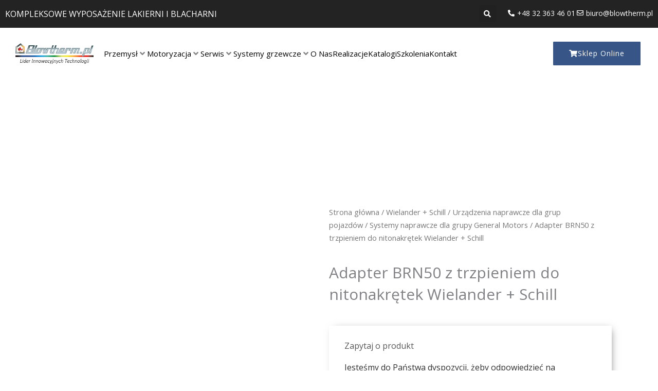

--- FILE ---
content_type: text/html; charset=UTF-8
request_url: https://blowtherm.pl/produkt/wielander-schill/urzadzenia-naprawcze-dla-grup-pojazdow/systemy-naprawcze-dla-grupy-general-motors/adapter-brn50-z-trzpieniem-do-nitonakretek-wielander-schill/
body_size: 43644
content:
<!DOCTYPE html>
<html lang="pl-PL" prefix="og: https://ogp.me/ns#">
<head>
<meta charset="UTF-8">
<meta name="viewport" content="width=device-width, initial-scale=1">
	<link rel="profile" href="https://gmpg.org/xfn/11"> 
	
<!-- Google Tag Manager for WordPress by gtm4wp.com -->
<script data-cfasync="false" data-pagespeed-no-defer>
	var gtm4wp_datalayer_name = "dataLayer";
	var dataLayer = dataLayer || [];
	const gtm4wp_use_sku_instead = 0;
	const gtm4wp_currency = 'PLN';
	const gtm4wp_product_per_impression = 10;
	const gtm4wp_clear_ecommerce = false;
	const gtm4wp_datalayer_max_timeout = 2000;

	const gtm4wp_scrollerscript_debugmode         = false;
	const gtm4wp_scrollerscript_callbacktime      = 100;
	const gtm4wp_scrollerscript_readerlocation    = 150;
	const gtm4wp_scrollerscript_contentelementid  = "content";
	const gtm4wp_scrollerscript_scannertime       = 60;
</script>
<!-- End Google Tag Manager for WordPress by gtm4wp.com -->
<!-- Optymalizacja wyszukiwarek według Rank Math - https://rankmath.com/ -->
<title>Adapter BRN50 z trzpieniem do nitonakrętek Wielander + Schill &#045; Blowtherm</title>
<meta name="description" content="Adapter do nitów jednostronnie zamykanych BRN50 z zestawem adapterówNitownica XPress 800 z bezstopniową regulacją długości naciągu, doskonała kontrola"/>
<meta name="robots" content="follow, index, max-snippet:-1, max-video-preview:-1, max-image-preview:large"/>
<link rel="canonical" href="https://blowtherm.pl/produkt/wielander-schill/urzadzenia-naprawcze-dla-grup-pojazdow/systemy-naprawcze-dla-grupy-general-motors/adapter-brn50-z-trzpieniem-do-nitonakretek-wielander-schill/" />
<meta property="og:locale" content="pl_PL" />
<meta property="og:type" content="product" />
<meta property="og:title" content="Adapter BRN50 z trzpieniem do nitonakrętek Wielander + Schill &#045; Blowtherm" />
<meta property="og:description" content="Adapter do nitów jednostronnie zamykanych BRN50 z zestawem adapterówNitownica XPress 800 z bezstopniową regulacją długości naciągu, doskonała kontrola" />
<meta property="og:url" content="https://blowtherm.pl/produkt/wielander-schill/urzadzenia-naprawcze-dla-grup-pojazdow/systemy-naprawcze-dla-grupy-general-motors/adapter-brn50-z-trzpieniem-do-nitonakretek-wielander-schill/" />
<meta property="og:site_name" content="Blowtherm" />
<meta property="og:updated_time" content="2023-09-15T13:04:03+02:00" />
<meta property="og:image" content="https://blowtherm.pl/wp-content/uploads/2023/09/741.png" />
<meta property="og:image:secure_url" content="https://blowtherm.pl/wp-content/uploads/2023/09/741.png" />
<meta property="og:image:width" content="2000" />
<meta property="og:image:height" content="2000" />
<meta property="og:image:alt" content="Adapter BRN50 z trzpieniem do nitonakrętek Wielander + Schill" />
<meta property="og:image:type" content="image/png" />
<meta property="product:price:amount" content="8073.84" />
<meta property="product:price:currency" content="PLN" />
<meta property="product:availability" content="instock" />
<meta name="twitter:card" content="summary_large_image" />
<meta name="twitter:title" content="Adapter BRN50 z trzpieniem do nitonakrętek Wielander + Schill &#045; Blowtherm" />
<meta name="twitter:description" content="Adapter do nitów jednostronnie zamykanych BRN50 z zestawem adapterówNitownica XPress 800 z bezstopniową regulacją długości naciągu, doskonała kontrola" />
<meta name="twitter:image" content="https://blowtherm.pl/wp-content/uploads/2023/09/741.png" />
<meta name="twitter:label1" content="Cena" />
<meta name="twitter:data1" content="8,073.84&#122;&#322;" />
<meta name="twitter:label2" content="Dostępność" />
<meta name="twitter:data2" content="Na stanie" />
<script type="application/ld+json" class="rank-math-schema">{"@context":"https://schema.org","@graph":[{"@type":"Organization","@id":"https://blowtherm.pl/#organization","name":"Blowtherm","url":"https://blowtherm.pl"},{"@type":"WebSite","@id":"https://blowtherm.pl/#website","url":"https://blowtherm.pl","name":"Blowtherm","publisher":{"@id":"https://blowtherm.pl/#organization"},"inLanguage":"pl-PL"},{"@type":"ImageObject","@id":"https://blowtherm.pl/wp-content/uploads/2023/09/741.png","url":"https://blowtherm.pl/wp-content/uploads/2023/09/741.png","width":"2000","height":"2000","inLanguage":"pl-PL"},{"@type":"BreadcrumbList","@id":"https://blowtherm.pl/produkt/wielander-schill/urzadzenia-naprawcze-dla-grup-pojazdow/systemy-naprawcze-dla-grupy-general-motors/adapter-brn50-z-trzpieniem-do-nitonakretek-wielander-schill/#breadcrumb","itemListElement":[{"@type":"ListItem","position":"1","item":{"@id":"https://blowtherm.pl","name":"Home"}},{"@type":"ListItem","position":"2","item":{"@id":"https://blowtherm.pl/kategoria-produktu/wielander-schill/nitowanie-karoserii/","name":"Nitowanie karoserii"}},{"@type":"ListItem","position":"3","item":{"@id":"https://blowtherm.pl/produkt/wielander-schill/urzadzenia-naprawcze-dla-grup-pojazdow/systemy-naprawcze-dla-grupy-general-motors/adapter-brn50-z-trzpieniem-do-nitonakretek-wielander-schill/","name":"Adapter BRN50 z trzpieniem do nitonakr\u0119tek Wielander + Schill"}}]},{"@type":"ItemPage","@id":"https://blowtherm.pl/produkt/wielander-schill/urzadzenia-naprawcze-dla-grup-pojazdow/systemy-naprawcze-dla-grupy-general-motors/adapter-brn50-z-trzpieniem-do-nitonakretek-wielander-schill/#webpage","url":"https://blowtherm.pl/produkt/wielander-schill/urzadzenia-naprawcze-dla-grup-pojazdow/systemy-naprawcze-dla-grupy-general-motors/adapter-brn50-z-trzpieniem-do-nitonakretek-wielander-schill/","name":"Adapter BRN50 z trzpieniem do nitonakr\u0119tek Wielander + Schill &#045; Blowtherm","datePublished":"2023-09-14T18:16:42+02:00","dateModified":"2023-09-15T13:04:03+02:00","isPartOf":{"@id":"https://blowtherm.pl/#website"},"primaryImageOfPage":{"@id":"https://blowtherm.pl/wp-content/uploads/2023/09/741.png"},"inLanguage":"pl-PL","breadcrumb":{"@id":"https://blowtherm.pl/produkt/wielander-schill/urzadzenia-naprawcze-dla-grup-pojazdow/systemy-naprawcze-dla-grupy-general-motors/adapter-brn50-z-trzpieniem-do-nitonakretek-wielander-schill/#breadcrumb"}},{"@type":"Product","name":"Adapter BRN50 z trzpieniem do nitonakr\u0119tek Wielander + Schill &#045; Blowtherm","description":"Adapter do nit\u00f3w jednostronnie zamykanych BRN50 z zestawem adapter\u00f3wNitownica XPress 800 z bezstopniow\u0105 regulacj\u0105 d\u0142ugo\u015bci naci\u0105gu, doskona\u0142a kontrola ustawie\u0144 Si\u0142a naci\u0105gu 50 kN, swobodnie obracany i odchylany - do nitonakr\u0119tek M4-M12, ko\u0142k\u00f3w gwintowanych, szpilek itp. Bardzo dobra dost\u0119pno\u015b\u0107, wszystko bez wysi\u0142ku.","sku":"119309559a77","category":"Wielander + Schill &gt; Nitowanie karoserii","mainEntityOfPage":{"@id":"https://blowtherm.pl/produkt/wielander-schill/urzadzenia-naprawcze-dla-grup-pojazdow/systemy-naprawcze-dla-grupy-general-motors/adapter-brn50-z-trzpieniem-do-nitonakretek-wielander-schill/#webpage"},"image":[{"@type":"ImageObject","url":"https://blowtherm.pl/wp-content/uploads/2023/09/741.png","height":"2000","width":"2000"},{"@type":"ImageObject","url":"https://blowtherm.pl/wp-content/uploads/2023/09/742.png","height":"2000","width":"2000"},{"@type":"ImageObject","url":"https://blowtherm.pl/wp-content/uploads/2023/09/743.png","height":"2000","width":"2000"},{"@type":"ImageObject","url":"https://blowtherm.pl/wp-content/uploads/2023/09/744.png","height":"2000","width":"2000"}],"offers":{"@type":"Offer","price":"8073.84","priceCurrency":"PLN","priceValidUntil":"2027-12-31","availability":"http://schema.org/InStock","itemCondition":"NewCondition","url":"https://blowtherm.pl/produkt/wielander-schill/urzadzenia-naprawcze-dla-grup-pojazdow/systemy-naprawcze-dla-grupy-general-motors/adapter-brn50-z-trzpieniem-do-nitonakretek-wielander-schill/","seller":{"@type":"Organization","@id":"https://blowtherm.pl/","name":"Blowtherm","url":"https://blowtherm.pl","logo":""}},"@id":"https://blowtherm.pl/produkt/wielander-schill/urzadzenia-naprawcze-dla-grup-pojazdow/systemy-naprawcze-dla-grupy-general-motors/adapter-brn50-z-trzpieniem-do-nitonakretek-wielander-schill/#richSnippet"}]}</script>
<!-- /Wtyczka Rank Math WordPress SEO -->

<link rel='dns-prefetch' href='//player.vimeo.com' />
<link rel='dns-prefetch' href='//w.soundcloud.com' />
<link rel='dns-prefetch' href='//fonts.googleapis.com' />
<link rel="alternate" type="application/rss+xml" title="Blowtherm &raquo; Kanał z wpisami" href="https://blowtherm.pl/feed/" />
<link rel="alternate" type="application/rss+xml" title="Blowtherm &raquo; Kanał z komentarzami" href="https://blowtherm.pl/comments/feed/" />
<link rel="alternate" title="oEmbed (JSON)" type="application/json+oembed" href="https://blowtherm.pl/wp-json/oembed/1.0/embed?url=https%3A%2F%2Fblowtherm.pl%2Fprodukt%2Fwielander-schill%2Furzadzenia-naprawcze-dla-grup-pojazdow%2Fsystemy-naprawcze-dla-grupy-general-motors%2Fadapter-brn50-z-trzpieniem-do-nitonakretek-wielander-schill%2F" />
<link rel="alternate" title="oEmbed (XML)" type="text/xml+oembed" href="https://blowtherm.pl/wp-json/oembed/1.0/embed?url=https%3A%2F%2Fblowtherm.pl%2Fprodukt%2Fwielander-schill%2Furzadzenia-naprawcze-dla-grup-pojazdow%2Fsystemy-naprawcze-dla-grupy-general-motors%2Fadapter-brn50-z-trzpieniem-do-nitonakretek-wielander-schill%2F&#038;format=xml" />
<style id='wp-img-auto-sizes-contain-inline-css'>
img:is([sizes=auto i],[sizes^="auto," i]){contain-intrinsic-size:3000px 1500px}
/*# sourceURL=wp-img-auto-sizes-contain-inline-css */
</style>
<link rel='stylesheet' id='astra-theme-css-css' href='https://blowtherm.pl/wp-content/themes/astra/assets/css/minified/frontend.min.css?ver=4.12.0' media='all' />
<style id='astra-theme-css-inline-css'>
.ast-no-sidebar .entry-content .alignfull {margin-left: calc( -50vw + 50%);margin-right: calc( -50vw + 50%);max-width: 100vw;width: 100vw;}.ast-no-sidebar .entry-content .alignwide {margin-left: calc(-41vw + 50%);margin-right: calc(-41vw + 50%);max-width: unset;width: unset;}.ast-no-sidebar .entry-content .alignfull .alignfull,.ast-no-sidebar .entry-content .alignfull .alignwide,.ast-no-sidebar .entry-content .alignwide .alignfull,.ast-no-sidebar .entry-content .alignwide .alignwide,.ast-no-sidebar .entry-content .wp-block-column .alignfull,.ast-no-sidebar .entry-content .wp-block-column .alignwide{width: 100%;margin-left: auto;margin-right: auto;}.wp-block-gallery,.blocks-gallery-grid {margin: 0;}.wp-block-separator {max-width: 100px;}.wp-block-separator.is-style-wide,.wp-block-separator.is-style-dots {max-width: none;}.entry-content .has-2-columns .wp-block-column:first-child {padding-right: 10px;}.entry-content .has-2-columns .wp-block-column:last-child {padding-left: 10px;}@media (max-width: 782px) {.entry-content .wp-block-columns .wp-block-column {flex-basis: 100%;}.entry-content .has-2-columns .wp-block-column:first-child {padding-right: 0;}.entry-content .has-2-columns .wp-block-column:last-child {padding-left: 0;}}body .entry-content .wp-block-latest-posts {margin-left: 0;}body .entry-content .wp-block-latest-posts li {list-style: none;}.ast-no-sidebar .ast-container .entry-content .wp-block-latest-posts {margin-left: 0;}.ast-header-break-point .entry-content .alignwide {margin-left: auto;margin-right: auto;}.entry-content .blocks-gallery-item img {margin-bottom: auto;}.wp-block-pullquote {border-top: 4px solid #555d66;border-bottom: 4px solid #555d66;color: #40464d;}:root{--ast-post-nav-space:0;--ast-container-default-xlg-padding:6.67em;--ast-container-default-lg-padding:5.67em;--ast-container-default-slg-padding:4.34em;--ast-container-default-md-padding:3.34em;--ast-container-default-sm-padding:6.67em;--ast-container-default-xs-padding:2.4em;--ast-container-default-xxs-padding:1.4em;--ast-code-block-background:#EEEEEE;--ast-comment-inputs-background:#FAFAFA;--ast-normal-container-width:1200px;--ast-narrow-container-width:750px;--ast-blog-title-font-weight:normal;--ast-blog-meta-weight:inherit;--ast-global-color-primary:var(--ast-global-color-5);--ast-global-color-secondary:var(--ast-global-color-4);--ast-global-color-alternate-background:var(--ast-global-color-7);--ast-global-color-subtle-background:var(--ast-global-color-6);--ast-bg-style-guide:var( --ast-global-color-secondary,--ast-global-color-5 );--ast-shadow-style-guide:0px 0px 4px 0 #00000057;--ast-global-dark-bg-style:#fff;--ast-global-dark-lfs:#fbfbfb;--ast-widget-bg-color:#fafafa;--ast-wc-container-head-bg-color:#fbfbfb;--ast-title-layout-bg:#eeeeee;--ast-search-border-color:#e7e7e7;--ast-lifter-hover-bg:#e6e6e6;--ast-gallery-block-color:#000;--srfm-color-input-label:var(--ast-global-color-2);}html{font-size:100%;}a,.page-title{color:var(--ast-global-color-1);}a:hover,a:focus{color:var(--ast-global-color-1);}body,button,input,select,textarea,.ast-button,.ast-custom-button{font-family:'Open Sans',sans-serif;font-weight:400;font-size:16px;font-size:1rem;line-height:var(--ast-body-line-height,1.6em);}blockquote{color:var(--ast-global-color-3);}h1,h2,h3,h4,h5,h6,.entry-content :where(h1,h2,h3,h4,h5,h6),.entry-content :where(h1,h2,h3,h4,h5,h6) a,.site-title,.site-title a{font-family:'Poppins',sans-serif;font-weight:700;line-height:1em;}.site-title{font-size:35px;font-size:2.1875rem;display:none;}header .custom-logo-link img{max-width:180px;width:180px;}.astra-logo-svg{width:180px;}.site-header .site-description{font-size:15px;font-size:0.9375rem;display:none;}.entry-title{font-size:30px;font-size:1.875rem;}.archive .ast-article-post .ast-article-inner,.blog .ast-article-post .ast-article-inner,.archive .ast-article-post .ast-article-inner:hover,.blog .ast-article-post .ast-article-inner:hover{overflow:hidden;}h1,.entry-content :where(h1),.entry-content :where(h1) a{font-size:48px;font-size:3rem;font-weight:700;font-family:'Poppins',sans-serif;line-height:1.4em;}h2,.entry-content :where(h2),.entry-content :where(h2) a{font-size:42px;font-size:2.625rem;font-family:'Poppins',sans-serif;line-height:1.3em;}h3,.entry-content :where(h3),.entry-content :where(h3) a{font-size:28px;font-size:1.75rem;font-family:'Poppins',sans-serif;line-height:1.3em;}h4,.entry-content :where(h4),.entry-content :where(h4) a{font-size:20px;font-size:1.25rem;line-height:1.2em;font-family:'Poppins',sans-serif;}h5,.entry-content :where(h5),.entry-content :where(h5) a{font-size:18px;font-size:1.125rem;line-height:1.2em;font-family:'Poppins',sans-serif;}h6,.entry-content :where(h6),.entry-content :where(h6) a{font-size:15px;font-size:0.9375rem;line-height:1.25em;font-family:'Poppins',sans-serif;}::selection{background-color:var(--ast-global-color-0);color:#ffffff;}body,h1,h2,h3,h4,h5,h6,.entry-title a,.entry-content :where(h1,h2,h3,h4,h5,h6),.entry-content :where(h1,h2,h3,h4,h5,h6) a{color:var(--ast-global-color-3);}.tagcloud a:hover,.tagcloud a:focus,.tagcloud a.current-item{color:#ffffff;border-color:var(--ast-global-color-1);background-color:var(--ast-global-color-1);}input:focus,input[type="text"]:focus,input[type="email"]:focus,input[type="url"]:focus,input[type="password"]:focus,input[type="reset"]:focus,input[type="search"]:focus,textarea:focus{border-color:var(--ast-global-color-1);}input[type="radio"]:checked,input[type=reset],input[type="checkbox"]:checked,input[type="checkbox"]:hover:checked,input[type="checkbox"]:focus:checked,input[type=range]::-webkit-slider-thumb{border-color:var(--ast-global-color-1);background-color:var(--ast-global-color-1);box-shadow:none;}.site-footer a:hover + .post-count,.site-footer a:focus + .post-count{background:var(--ast-global-color-1);border-color:var(--ast-global-color-1);}.single .nav-links .nav-previous,.single .nav-links .nav-next{color:var(--ast-global-color-1);}.entry-meta,.entry-meta *{line-height:1.45;color:var(--ast-global-color-1);}.entry-meta a:not(.ast-button):hover,.entry-meta a:not(.ast-button):hover *,.entry-meta a:not(.ast-button):focus,.entry-meta a:not(.ast-button):focus *,.page-links > .page-link,.page-links .page-link:hover,.post-navigation a:hover{color:var(--ast-global-color-1);}#cat option,.secondary .calendar_wrap thead a,.secondary .calendar_wrap thead a:visited{color:var(--ast-global-color-1);}.secondary .calendar_wrap #today,.ast-progress-val span{background:var(--ast-global-color-1);}.secondary a:hover + .post-count,.secondary a:focus + .post-count{background:var(--ast-global-color-1);border-color:var(--ast-global-color-1);}.calendar_wrap #today > a{color:#ffffff;}.page-links .page-link,.single .post-navigation a{color:var(--ast-global-color-1);}.ast-search-menu-icon .search-form button.search-submit{padding:0 4px;}.ast-search-menu-icon form.search-form{padding-right:0;}.ast-search-menu-icon.slide-search input.search-field{width:0;}.ast-header-search .ast-search-menu-icon.ast-dropdown-active .search-form,.ast-header-search .ast-search-menu-icon.ast-dropdown-active .search-field:focus{transition:all 0.2s;}.search-form input.search-field:focus{outline:none;}.widget-title,.widget .wp-block-heading{font-size:22px;font-size:1.375rem;color:var(--ast-global-color-3);}.ast-search-menu-icon.slide-search a:focus-visible:focus-visible,.astra-search-icon:focus-visible,#close:focus-visible,a:focus-visible,.ast-menu-toggle:focus-visible,.site .skip-link:focus-visible,.wp-block-loginout input:focus-visible,.wp-block-search.wp-block-search__button-inside .wp-block-search__inside-wrapper,.ast-header-navigation-arrow:focus-visible,.woocommerce .wc-proceed-to-checkout > .checkout-button:focus-visible,.woocommerce .woocommerce-MyAccount-navigation ul li a:focus-visible,.ast-orders-table__row .ast-orders-table__cell:focus-visible,.woocommerce .woocommerce-order-details .order-again > .button:focus-visible,.woocommerce .woocommerce-message a.button.wc-forward:focus-visible,.woocommerce #minus_qty:focus-visible,.woocommerce #plus_qty:focus-visible,a#ast-apply-coupon:focus-visible,.woocommerce .woocommerce-info a:focus-visible,.woocommerce .astra-shop-summary-wrap a:focus-visible,.woocommerce a.wc-forward:focus-visible,#ast-apply-coupon:focus-visible,.woocommerce-js .woocommerce-mini-cart-item a.remove:focus-visible,#close:focus-visible,.button.search-submit:focus-visible,#search_submit:focus,.normal-search:focus-visible,.ast-header-account-wrap:focus-visible,.woocommerce .ast-on-card-button.ast-quick-view-trigger:focus,.astra-cart-drawer-close:focus,.ast-single-variation:focus,.ast-woocommerce-product-gallery__image:focus,.ast-button:focus,.woocommerce-product-gallery--with-images [data-controls="prev"]:focus-visible,.woocommerce-product-gallery--with-images [data-controls="next"]:focus-visible,.ast-builder-button-wrap:has(.ast-custom-button-link:focus),.ast-builder-button-wrap .ast-custom-button-link:focus{outline-style:dotted;outline-color:inherit;outline-width:thin;}input:focus,input[type="text"]:focus,input[type="email"]:focus,input[type="url"]:focus,input[type="password"]:focus,input[type="reset"]:focus,input[type="search"]:focus,input[type="number"]:focus,textarea:focus,.wp-block-search__input:focus,[data-section="section-header-mobile-trigger"] .ast-button-wrap .ast-mobile-menu-trigger-minimal:focus,.ast-mobile-popup-drawer.active .menu-toggle-close:focus,.woocommerce-ordering select.orderby:focus,#ast-scroll-top:focus,#coupon_code:focus,.woocommerce-page #comment:focus,.woocommerce #reviews #respond input#submit:focus,.woocommerce a.add_to_cart_button:focus,.woocommerce .button.single_add_to_cart_button:focus,.woocommerce .woocommerce-cart-form button:focus,.woocommerce .woocommerce-cart-form__cart-item .quantity .qty:focus,.woocommerce .woocommerce-billing-fields .woocommerce-billing-fields__field-wrapper .woocommerce-input-wrapper > .input-text:focus,.woocommerce #order_comments:focus,.woocommerce #place_order:focus,.woocommerce .woocommerce-address-fields .woocommerce-address-fields__field-wrapper .woocommerce-input-wrapper > .input-text:focus,.woocommerce .woocommerce-MyAccount-content form button:focus,.woocommerce .woocommerce-MyAccount-content .woocommerce-EditAccountForm .woocommerce-form-row .woocommerce-Input.input-text:focus,.woocommerce .ast-woocommerce-container .woocommerce-pagination ul.page-numbers li a:focus,body #content .woocommerce form .form-row .select2-container--default .select2-selection--single:focus,#ast-coupon-code:focus,.woocommerce.woocommerce-js .quantity input[type=number]:focus,.woocommerce-js .woocommerce-mini-cart-item .quantity input[type=number]:focus,.woocommerce p#ast-coupon-trigger:focus{border-style:dotted;border-color:inherit;border-width:thin;}input{outline:none;}.woocommerce-js input[type=text]:focus,.woocommerce-js input[type=email]:focus,.woocommerce-js textarea:focus,input[type=number]:focus,.comments-area textarea#comment:focus,.comments-area textarea#comment:active,.comments-area .ast-comment-formwrap input[type="text"]:focus,.comments-area .ast-comment-formwrap input[type="text"]:active{outline-style:unset;outline-color:inherit;outline-width:thin;}.site-logo-img img{ transition:all 0.2s linear;}body .ast-oembed-container *{position:absolute;top:0;width:100%;height:100%;left:0;}body .wp-block-embed-pocket-casts .ast-oembed-container *{position:unset;}.ast-single-post-featured-section + article {margin-top: 2em;}.site-content .ast-single-post-featured-section img {width: 100%;overflow: hidden;object-fit: cover;}.site > .ast-single-related-posts-container {margin-top: 0;}@media (min-width: 769px) {.ast-desktop .ast-container--narrow {max-width: var(--ast-narrow-container-width);margin: 0 auto;}}.ast-page-builder-template .hentry {margin: 0;}.ast-page-builder-template .site-content > .ast-container {max-width: 100%;padding: 0;}.ast-page-builder-template .site .site-content #primary {padding: 0;margin: 0;}.ast-page-builder-template .no-results {text-align: center;margin: 4em auto;}.ast-page-builder-template .ast-pagination {padding: 2em;}.ast-page-builder-template .entry-header.ast-no-title.ast-no-thumbnail {margin-top: 0;}.ast-page-builder-template .entry-header.ast-header-without-markup {margin-top: 0;margin-bottom: 0;}.ast-page-builder-template .entry-header.ast-no-title.ast-no-meta {margin-bottom: 0;}.ast-page-builder-template.single .post-navigation {padding-bottom: 2em;}.ast-page-builder-template.single-post .site-content > .ast-container {max-width: 100%;}.ast-page-builder-template .entry-header {margin-top: 4em;margin-left: auto;margin-right: auto;padding-left: 20px;padding-right: 20px;}.single.ast-page-builder-template .entry-header {padding-left: 20px;padding-right: 20px;}.ast-page-builder-template .ast-archive-description {margin: 4em auto 0;padding-left: 20px;padding-right: 20px;}.ast-page-builder-template.ast-no-sidebar .entry-content .alignwide {margin-left: 0;margin-right: 0;}@media (max-width:768.9px){#ast-desktop-header{display:none;}}@media (min-width:769px){#ast-mobile-header{display:none;}}@media( max-width: 420px ) {.single .nav-links .nav-previous,.single .nav-links .nav-next {width: 100%;text-align: center;}}.wp-block-buttons.aligncenter{justify-content:center;}@media (max-width:782px){.entry-content .wp-block-columns .wp-block-column{margin-left:0px;}}.wp-block-image.aligncenter{margin-left:auto;margin-right:auto;}.wp-block-table.aligncenter{margin-left:auto;margin-right:auto;}.wp-block-buttons .wp-block-button.is-style-outline .wp-block-button__link.wp-element-button,.ast-outline-button,.wp-block-uagb-buttons-child .uagb-buttons-repeater.ast-outline-button{border-top-width:2px;border-right-width:2px;border-bottom-width:2px;border-left-width:2px;font-family:inherit;font-weight:500;font-size:15px;font-size:0.9375rem;line-height:1em;text-transform:capitalize;letter-spacing:1px;border-top-left-radius:0px;border-top-right-radius:0px;border-bottom-right-radius:0px;border-bottom-left-radius:0px;}.wp-block-button .wp-block-button__link.wp-element-button.is-style-outline:not(.has-background),.wp-block-button.is-style-outline>.wp-block-button__link.wp-element-button:not(.has-background),.ast-outline-button{background-color:transparent;}.entry-content[data-ast-blocks-layout] > figure{margin-bottom:1em;}.elementor-widget-container .elementor-loop-container .e-loop-item[data-elementor-type="loop-item"]{width:100%;}@media (max-width:768px){.ast-left-sidebar #content > .ast-container{display:flex;flex-direction:column-reverse;width:100%;}.ast-separate-container .ast-article-post,.ast-separate-container .ast-article-single{padding:1.5em 2.14em;}.ast-author-box img.avatar{margin:20px 0 0 0;}}@media (min-width:769px){.ast-separate-container.ast-right-sidebar #primary,.ast-separate-container.ast-left-sidebar #primary{border:0;}.search-no-results.ast-separate-container #primary{margin-bottom:4em;}}.elementor-widget-button .elementor-button{border-style:solid;text-decoration:none;border-top-width:0px;border-right-width:0px;border-left-width:0px;border-bottom-width:0px;}body .elementor-button.elementor-size-sm,body .elementor-button.elementor-size-xs,body .elementor-button.elementor-size-md,body .elementor-button.elementor-size-lg,body .elementor-button.elementor-size-xl,body .elementor-button{border-top-left-radius:0px;border-top-right-radius:0px;border-bottom-right-radius:0px;border-bottom-left-radius:0px;padding-top:15px;padding-right:30px;padding-bottom:15px;padding-left:30px;}.elementor-widget-button .elementor-button{border-color:var(--ast-global-color-0);background-color:var(--ast-global-color-0);}.elementor-widget-button .elementor-button:hover,.elementor-widget-button .elementor-button:focus{color:#ffffff;background-color:var(--ast-global-color-1);border-color:var(--ast-global-color-1);}.wp-block-button .wp-block-button__link ,.elementor-widget-button .elementor-button,.elementor-widget-button .elementor-button:visited{color:#ffffff;}.elementor-widget-button .elementor-button{font-weight:500;font-size:15px;font-size:0.9375rem;line-height:1em;text-transform:capitalize;letter-spacing:1px;}body .elementor-button.elementor-size-sm,body .elementor-button.elementor-size-xs,body .elementor-button.elementor-size-md,body .elementor-button.elementor-size-lg,body .elementor-button.elementor-size-xl,body .elementor-button{font-size:15px;font-size:0.9375rem;}.wp-block-button .wp-block-button__link:hover,.wp-block-button .wp-block-button__link:focus{color:#ffffff;background-color:var(--ast-global-color-1);border-color:var(--ast-global-color-1);}.elementor-widget-heading h1.elementor-heading-title{line-height:1.4em;}.elementor-widget-heading h2.elementor-heading-title{line-height:1.3em;}.elementor-widget-heading h3.elementor-heading-title{line-height:1.3em;}.elementor-widget-heading h4.elementor-heading-title{line-height:1.2em;}.elementor-widget-heading h5.elementor-heading-title{line-height:1.2em;}.elementor-widget-heading h6.elementor-heading-title{line-height:1.25em;}.wp-block-button .wp-block-button__link{border-style:solid;border-top-width:0px;border-right-width:0px;border-left-width:0px;border-bottom-width:0px;border-color:var(--ast-global-color-0);background-color:var(--ast-global-color-0);color:#ffffff;font-family:inherit;font-weight:500;line-height:1em;text-transform:capitalize;letter-spacing:1px;font-size:15px;font-size:0.9375rem;border-top-left-radius:0px;border-top-right-radius:0px;border-bottom-right-radius:0px;border-bottom-left-radius:0px;padding-top:15px;padding-right:30px;padding-bottom:15px;padding-left:30px;}.menu-toggle,button,.ast-button,.ast-custom-button,.button,input#submit,input[type="button"],input[type="submit"],input[type="reset"]{border-style:solid;border-top-width:0px;border-right-width:0px;border-left-width:0px;border-bottom-width:0px;color:#ffffff;border-color:var(--ast-global-color-0);background-color:var(--ast-global-color-0);padding-top:15px;padding-right:30px;padding-bottom:15px;padding-left:30px;font-family:inherit;font-weight:500;font-size:15px;font-size:0.9375rem;line-height:1em;text-transform:capitalize;letter-spacing:1px;border-top-left-radius:0px;border-top-right-radius:0px;border-bottom-right-radius:0px;border-bottom-left-radius:0px;}button:focus,.menu-toggle:hover,button:hover,.ast-button:hover,.ast-custom-button:hover .button:hover,.ast-custom-button:hover ,input[type=reset]:hover,input[type=reset]:focus,input#submit:hover,input#submit:focus,input[type="button"]:hover,input[type="button"]:focus,input[type="submit"]:hover,input[type="submit"]:focus{color:#ffffff;background-color:var(--ast-global-color-1);border-color:var(--ast-global-color-1);}@media (max-width:768px){.ast-mobile-header-stack .main-header-bar .ast-search-menu-icon{display:inline-block;}.ast-header-break-point.ast-header-custom-item-outside .ast-mobile-header-stack .main-header-bar .ast-search-icon{margin:0;}.ast-comment-avatar-wrap img{max-width:2.5em;}.ast-comment-meta{padding:0 1.8888em 1.3333em;}.ast-separate-container .ast-comment-list li.depth-1{padding:1.5em 2.14em;}.ast-separate-container .comment-respond{padding:2em 2.14em;}}@media (min-width:544px){.ast-container{max-width:100%;}}@media (max-width:544px){.ast-separate-container .ast-article-post,.ast-separate-container .ast-article-single,.ast-separate-container .comments-title,.ast-separate-container .ast-archive-description{padding:1.5em 1em;}.ast-separate-container #content .ast-container{padding-left:0.54em;padding-right:0.54em;}.ast-separate-container .ast-comment-list .bypostauthor{padding:.5em;}.ast-search-menu-icon.ast-dropdown-active .search-field{width:170px;}} #ast-mobile-header .ast-site-header-cart-li a{pointer-events:none;}body,.ast-separate-container{background-color:#ffffff;background-image:none;}.ast-no-sidebar.ast-separate-container .entry-content .alignfull {margin-left: -6.67em;margin-right: -6.67em;width: auto;}@media (max-width: 1200px) {.ast-no-sidebar.ast-separate-container .entry-content .alignfull {margin-left: -2.4em;margin-right: -2.4em;}}@media (max-width: 768px) {.ast-no-sidebar.ast-separate-container .entry-content .alignfull {margin-left: -2.14em;margin-right: -2.14em;}}@media (max-width: 544px) {.ast-no-sidebar.ast-separate-container .entry-content .alignfull {margin-left: -1em;margin-right: -1em;}}.ast-no-sidebar.ast-separate-container .entry-content .alignwide {margin-left: -20px;margin-right: -20px;}.ast-no-sidebar.ast-separate-container .entry-content .wp-block-column .alignfull,.ast-no-sidebar.ast-separate-container .entry-content .wp-block-column .alignwide {margin-left: auto;margin-right: auto;width: 100%;}@media (max-width:768px){.site-title{display:none;}.site-header .site-description{display:none;}h1,.entry-content :where(h1),.entry-content :where(h1) a{font-size:40px;}h2,.entry-content :where(h2),.entry-content :where(h2) a{font-size:35px;}h3,.entry-content :where(h3),.entry-content :where(h3) a{font-size:24px;}.astra-logo-svg{width:140px;}header .custom-logo-link img,.ast-header-break-point .site-logo-img .custom-mobile-logo-link img{max-width:140px;width:140px;}}@media (max-width:544px){.site-title{display:none;}.site-header .site-description{display:none;}h1,.entry-content :where(h1),.entry-content :where(h1) a{font-size:28px;}h2,.entry-content :where(h2),.entry-content :where(h2) a{font-size:24px;}h3,.entry-content :where(h3),.entry-content :where(h3) a{font-size:20px;}h4,.entry-content :where(h4),.entry-content :where(h4) a{font-size:18px;font-size:1.125rem;}h5,.entry-content :where(h5),.entry-content :where(h5) a{font-size:17px;font-size:1.0625rem;}h6,.entry-content :where(h6),.entry-content :where(h6) a{font-size:15px;font-size:0.9375rem;}header .custom-logo-link img,.ast-header-break-point .site-branding img,.ast-header-break-point .custom-logo-link img{max-width:120px;width:120px;}.astra-logo-svg{width:120px;}.ast-header-break-point .site-logo-img .custom-mobile-logo-link img{max-width:120px;}}@media (max-width:768px){html{font-size:91.2%;}}@media (max-width:544px){html{font-size:91.2%;}}@media (min-width:769px){.ast-container{max-width:1240px;}}@font-face {font-family: "Astra";src: url(https://blowtherm.pl/wp-content/themes/astra/assets/fonts/astra.woff) format("woff"),url(https://blowtherm.pl/wp-content/themes/astra/assets/fonts/astra.ttf) format("truetype"),url(https://blowtherm.pl/wp-content/themes/astra/assets/fonts/astra.svg#astra) format("svg");font-weight: normal;font-style: normal;font-display: fallback;}@media (min-width:769px){.main-header-menu .sub-menu .menu-item.ast-left-align-sub-menu:hover > .sub-menu,.main-header-menu .sub-menu .menu-item.ast-left-align-sub-menu.focus > .sub-menu{margin-left:-2px;}}.site .comments-area{padding-bottom:3em;}.astra-icon-down_arrow::after {content: "\e900";font-family: Astra;}.astra-icon-close::after {content: "\e5cd";font-family: Astra;}.astra-icon-drag_handle::after {content: "\e25d";font-family: Astra;}.astra-icon-format_align_justify::after {content: "\e235";font-family: Astra;}.astra-icon-menu::after {content: "\e5d2";font-family: Astra;}.astra-icon-reorder::after {content: "\e8fe";font-family: Astra;}.astra-icon-search::after {content: "\e8b6";font-family: Astra;}.astra-icon-zoom_in::after {content: "\e56b";font-family: Astra;}.astra-icon-check-circle::after {content: "\e901";font-family: Astra;}.astra-icon-shopping-cart::after {content: "\f07a";font-family: Astra;}.astra-icon-shopping-bag::after {content: "\f290";font-family: Astra;}.astra-icon-shopping-basket::after {content: "\f291";font-family: Astra;}.astra-icon-circle-o::after {content: "\e903";font-family: Astra;}.astra-icon-certificate::after {content: "\e902";font-family: Astra;}blockquote {padding: 1.2em;}:root .has-ast-global-color-0-color{color:var(--ast-global-color-0);}:root .has-ast-global-color-0-background-color{background-color:var(--ast-global-color-0);}:root .wp-block-button .has-ast-global-color-0-color{color:var(--ast-global-color-0);}:root .wp-block-button .has-ast-global-color-0-background-color{background-color:var(--ast-global-color-0);}:root .has-ast-global-color-1-color{color:var(--ast-global-color-1);}:root .has-ast-global-color-1-background-color{background-color:var(--ast-global-color-1);}:root .wp-block-button .has-ast-global-color-1-color{color:var(--ast-global-color-1);}:root .wp-block-button .has-ast-global-color-1-background-color{background-color:var(--ast-global-color-1);}:root .has-ast-global-color-2-color{color:var(--ast-global-color-2);}:root .has-ast-global-color-2-background-color{background-color:var(--ast-global-color-2);}:root .wp-block-button .has-ast-global-color-2-color{color:var(--ast-global-color-2);}:root .wp-block-button .has-ast-global-color-2-background-color{background-color:var(--ast-global-color-2);}:root .has-ast-global-color-3-color{color:var(--ast-global-color-3);}:root .has-ast-global-color-3-background-color{background-color:var(--ast-global-color-3);}:root .wp-block-button .has-ast-global-color-3-color{color:var(--ast-global-color-3);}:root .wp-block-button .has-ast-global-color-3-background-color{background-color:var(--ast-global-color-3);}:root .has-ast-global-color-4-color{color:var(--ast-global-color-4);}:root .has-ast-global-color-4-background-color{background-color:var(--ast-global-color-4);}:root .wp-block-button .has-ast-global-color-4-color{color:var(--ast-global-color-4);}:root .wp-block-button .has-ast-global-color-4-background-color{background-color:var(--ast-global-color-4);}:root .has-ast-global-color-5-color{color:var(--ast-global-color-5);}:root .has-ast-global-color-5-background-color{background-color:var(--ast-global-color-5);}:root .wp-block-button .has-ast-global-color-5-color{color:var(--ast-global-color-5);}:root .wp-block-button .has-ast-global-color-5-background-color{background-color:var(--ast-global-color-5);}:root .has-ast-global-color-6-color{color:var(--ast-global-color-6);}:root .has-ast-global-color-6-background-color{background-color:var(--ast-global-color-6);}:root .wp-block-button .has-ast-global-color-6-color{color:var(--ast-global-color-6);}:root .wp-block-button .has-ast-global-color-6-background-color{background-color:var(--ast-global-color-6);}:root .has-ast-global-color-7-color{color:var(--ast-global-color-7);}:root .has-ast-global-color-7-background-color{background-color:var(--ast-global-color-7);}:root .wp-block-button .has-ast-global-color-7-color{color:var(--ast-global-color-7);}:root .wp-block-button .has-ast-global-color-7-background-color{background-color:var(--ast-global-color-7);}:root .has-ast-global-color-8-color{color:var(--ast-global-color-8);}:root .has-ast-global-color-8-background-color{background-color:var(--ast-global-color-8);}:root .wp-block-button .has-ast-global-color-8-color{color:var(--ast-global-color-8);}:root .wp-block-button .has-ast-global-color-8-background-color{background-color:var(--ast-global-color-8);}:root{--ast-global-color-0:#375687;--ast-global-color-1:#2c4976;--ast-global-color-2:#242a56;--ast-global-color-3:#393a56;--ast-global-color-4:#eff2ff;--ast-global-color-5:#ffffff;--ast-global-color-6:#eff2ff;--ast-global-color-7:#FBFCFF;--ast-global-color-8:#BFD1FF;}:root {--ast-border-color : #dddddd;}.ast-breadcrumbs .trail-browse,.ast-breadcrumbs .trail-items,.ast-breadcrumbs .trail-items li{display:inline-block;margin:0;padding:0;border:none;background:inherit;text-indent:0;text-decoration:none;}.ast-breadcrumbs .trail-browse{font-size:inherit;font-style:inherit;font-weight:inherit;color:inherit;}.ast-breadcrumbs .trail-items{list-style:none;}.trail-items li::after{padding:0 0.3em;content:"\00bb";}.trail-items li:last-of-type::after{display:none;}h1,h2,h3,h4,h5,h6,.entry-content :where(h1,h2,h3,h4,h5,h6){color:var(--ast-global-color-2);}@media (max-width:768px){.ast-builder-grid-row-container.ast-builder-grid-row-tablet-3-firstrow .ast-builder-grid-row > *:first-child,.ast-builder-grid-row-container.ast-builder-grid-row-tablet-3-lastrow .ast-builder-grid-row > *:last-child{grid-column:1 / -1;}}@media (max-width:544px){.ast-builder-grid-row-container.ast-builder-grid-row-mobile-3-firstrow .ast-builder-grid-row > *:first-child,.ast-builder-grid-row-container.ast-builder-grid-row-mobile-3-lastrow .ast-builder-grid-row > *:last-child{grid-column:1 / -1;}}.ast-builder-layout-element[data-section="title_tagline"]{display:flex;}@media (max-width:768px){.ast-header-break-point .ast-builder-layout-element[data-section="title_tagline"]{display:flex;}}@media (max-width:544px){.ast-header-break-point .ast-builder-layout-element[data-section="title_tagline"]{display:flex;}}[data-section*="section-hb-button-"] .menu-link{display:none;}.ast-header-button-1[data-section*="section-hb-button-"] .ast-builder-button-wrap .ast-custom-button{line-height:1em;}.ast-header-button-1 .ast-custom-button{color:var(--ast-global-color-5);background:var(--ast-global-color-0);}.ast-header-button-1 .ast-custom-button:hover{color:var(--ast-global-color-3);background:var(--ast-global-color-5);}.ast-header-button-1[data-section*="section-hb-button-"] .ast-builder-button-wrap .ast-custom-button{padding-top:15px;padding-bottom:15px;padding-left:28px;padding-right:28px;}.ast-header-button-1[data-section="section-hb-button-1"]{display:flex;}@media (max-width:768px){.ast-header-break-point .ast-header-button-1[data-section="section-hb-button-1"]{display:none;}}@media (max-width:544px){.ast-header-break-point .ast-header-button-1[data-section="section-hb-button-1"]{display:flex;}}.ast-builder-menu-1{font-family:inherit;font-weight:inherit;}.ast-builder-menu-1 .sub-menu,.ast-builder-menu-1 .inline-on-mobile .sub-menu{border-top-width:1px;border-bottom-width:1px;border-right-width:1px;border-left-width:1px;border-color:#eaeaea;border-style:solid;}.ast-builder-menu-1 .sub-menu .sub-menu{top:-1px;}.ast-builder-menu-1 .main-header-menu > .menu-item > .sub-menu,.ast-builder-menu-1 .main-header-menu > .menu-item > .astra-full-megamenu-wrapper{margin-top:0px;}.ast-desktop .ast-builder-menu-1 .main-header-menu > .menu-item > .sub-menu:before,.ast-desktop .ast-builder-menu-1 .main-header-menu > .menu-item > .astra-full-megamenu-wrapper:before{height:calc( 0px + 1px + 5px );}.ast-desktop .ast-builder-menu-1 .menu-item .sub-menu .menu-link{border-style:none;}@media (max-width:768px){.ast-builder-menu-1 .main-header-menu .menu-item > .menu-link{color:var(--ast-global-color-3);}.ast-builder-menu-1 .menu-item > .ast-menu-toggle{color:var(--ast-global-color-3);}.ast-builder-menu-1 .menu-item:hover > .menu-link,.ast-builder-menu-1 .inline-on-mobile .menu-item:hover > .ast-menu-toggle{color:var(--ast-global-color-1);}.ast-builder-menu-1 .menu-item:hover > .ast-menu-toggle{color:var(--ast-global-color-1);}.ast-builder-menu-1 .menu-item.current-menu-item > .menu-link,.ast-builder-menu-1 .inline-on-mobile .menu-item.current-menu-item > .ast-menu-toggle,.ast-builder-menu-1 .current-menu-ancestor > .menu-link,.ast-builder-menu-1 .current-menu-ancestor > .ast-menu-toggle{color:var(--ast-global-color-1);}.ast-builder-menu-1 .menu-item.current-menu-item > .ast-menu-toggle{color:var(--ast-global-color-1);}.ast-header-break-point .ast-builder-menu-1 .menu-item.menu-item-has-children > .ast-menu-toggle{top:0;}.ast-builder-menu-1 .inline-on-mobile .menu-item.menu-item-has-children > .ast-menu-toggle{right:-15px;}.ast-builder-menu-1 .menu-item-has-children > .menu-link:after{content:unset;}.ast-builder-menu-1 .main-header-menu > .menu-item > .sub-menu,.ast-builder-menu-1 .main-header-menu > .menu-item > .astra-full-megamenu-wrapper{margin-top:0;}}@media (max-width:544px){.ast-header-break-point .ast-builder-menu-1 .menu-item.menu-item-has-children > .ast-menu-toggle{top:0;}.ast-builder-menu-1 .main-header-menu > .menu-item > .sub-menu,.ast-builder-menu-1 .main-header-menu > .menu-item > .astra-full-megamenu-wrapper{margin-top:0;}}.ast-builder-menu-1{display:flex;}@media (max-width:768px){.ast-header-break-point .ast-builder-menu-1{display:flex;}}@media (max-width:544px){.ast-header-break-point .ast-builder-menu-1{display:flex;}}.site-below-footer-wrap{padding-top:20px;padding-bottom:20px;}.site-below-footer-wrap[data-section="section-below-footer-builder"]{background-image:none;min-height:80px;border-style:solid;border-width:0px;border-top-width:1px;border-top-color:rgba(81,86,129,0.72);}.site-below-footer-wrap[data-section="section-below-footer-builder"] .ast-builder-grid-row{max-width:1200px;min-height:80px;margin-left:auto;margin-right:auto;}.site-below-footer-wrap[data-section="section-below-footer-builder"] .ast-builder-grid-row,.site-below-footer-wrap[data-section="section-below-footer-builder"] .site-footer-section{align-items:flex-start;}.site-below-footer-wrap[data-section="section-below-footer-builder"].ast-footer-row-inline .site-footer-section{display:flex;margin-bottom:0;}.ast-builder-grid-row-full .ast-builder-grid-row{grid-template-columns:1fr;}@media (max-width:768px){.site-below-footer-wrap[data-section="section-below-footer-builder"].ast-footer-row-tablet-inline .site-footer-section{display:flex;margin-bottom:0;}.site-below-footer-wrap[data-section="section-below-footer-builder"].ast-footer-row-tablet-stack .site-footer-section{display:block;margin-bottom:10px;}.ast-builder-grid-row-container.ast-builder-grid-row-tablet-full .ast-builder-grid-row{grid-template-columns:1fr;}}@media (max-width:544px){.site-below-footer-wrap[data-section="section-below-footer-builder"].ast-footer-row-mobile-inline .site-footer-section{display:flex;margin-bottom:0;}.site-below-footer-wrap[data-section="section-below-footer-builder"].ast-footer-row-mobile-stack .site-footer-section{display:block;margin-bottom:10px;}.ast-builder-grid-row-container.ast-builder-grid-row-mobile-full .ast-builder-grid-row{grid-template-columns:1fr;}}@media (max-width:544px){.site-below-footer-wrap[data-section="section-below-footer-builder"]{padding-left:30px;padding-right:30px;}}.site-below-footer-wrap[data-section="section-below-footer-builder"]{display:grid;}@media (max-width:768px){.ast-header-break-point .site-below-footer-wrap[data-section="section-below-footer-builder"]{display:grid;}}@media (max-width:544px){.ast-header-break-point .site-below-footer-wrap[data-section="section-below-footer-builder"]{display:grid;}}.ast-footer-copyright{text-align:left;}.ast-footer-copyright.site-footer-focus-item {color:var(--ast-global-color-5);}@media (max-width:768px){.ast-footer-copyright{text-align:center;}}@media (max-width:544px){.ast-footer-copyright{text-align:center;}}.ast-footer-copyright.ast-builder-layout-element{display:flex;}@media (max-width:768px){.ast-header-break-point .ast-footer-copyright.ast-builder-layout-element{display:flex;}}@media (max-width:544px){.ast-header-break-point .ast-footer-copyright.ast-builder-layout-element{display:flex;}}.ast-social-stack-desktop .ast-builder-social-element,.ast-social-stack-tablet .ast-builder-social-element,.ast-social-stack-mobile .ast-builder-social-element {margin-top: 6px;margin-bottom: 6px;}.social-show-label-true .ast-builder-social-element {width: auto;padding: 0 0.4em;}[data-section^="section-fb-social-icons-"] .footer-social-inner-wrap {text-align: center;}.ast-footer-social-wrap {width: 100%;}.ast-footer-social-wrap .ast-builder-social-element:first-child {margin-left: 0;}.ast-footer-social-wrap .ast-builder-social-element:last-child {margin-right: 0;}.ast-header-social-wrap .ast-builder-social-element:first-child {margin-left: 0;}.ast-header-social-wrap .ast-builder-social-element:last-child {margin-right: 0;}.ast-builder-social-element {line-height: 1;color: var(--ast-global-color-2);background: transparent;vertical-align: middle;transition: all 0.01s;margin-left: 6px;margin-right: 6px;justify-content: center;align-items: center;}.ast-builder-social-element .social-item-label {padding-left: 6px;}.ast-footer-social-1-wrap .ast-builder-social-element,.ast-footer-social-1-wrap .social-show-label-true .ast-builder-social-element{margin-left:12px;margin-right:12px;}.ast-footer-social-1-wrap .ast-builder-social-element svg{width:18px;height:18px;}.ast-footer-social-1-wrap .ast-social-color-type-custom svg{fill:var(--ast-global-color-4);}.ast-footer-social-1-wrap .ast-social-color-type-custom .ast-builder-social-element:hover{color:var(--ast-global-color-5);}.ast-footer-social-1-wrap .ast-social-color-type-custom .ast-builder-social-element:hover svg{fill:var(--ast-global-color-5);}.ast-footer-social-1-wrap .ast-social-color-type-custom .social-item-label{color:var(--ast-global-color-4);}.ast-footer-social-1-wrap .ast-builder-social-element:hover .social-item-label{color:var(--ast-global-color-5);}[data-section="section-fb-social-icons-1"] .footer-social-inner-wrap{text-align:left;}@media (max-width:768px){[data-section="section-fb-social-icons-1"] .footer-social-inner-wrap{text-align:left;}}@media (max-width:544px){[data-section="section-fb-social-icons-1"] .footer-social-inner-wrap{text-align:left;}}.ast-builder-layout-element[data-section="section-fb-social-icons-1"]{display:flex;}@media (max-width:768px){.ast-header-break-point .ast-builder-layout-element[data-section="section-fb-social-icons-1"]{display:flex;}}@media (max-width:544px){.ast-header-break-point .ast-builder-layout-element[data-section="section-fb-social-icons-1"]{display:flex;}}.site-footer{background-color:var(--ast-global-color-2);background-image:none;}.site-primary-footer-wrap{padding-top:45px;padding-bottom:45px;}.site-primary-footer-wrap[data-section="section-primary-footer-builder"]{background-image:none;border-style:solid;border-width:0px;border-top-width:1px;border-top-color:rgba(230,230,230,0.57);}.site-primary-footer-wrap[data-section="section-primary-footer-builder"] .ast-builder-grid-row{max-width:1200px;margin-left:auto;margin-right:auto;}.site-primary-footer-wrap[data-section="section-primary-footer-builder"] .ast-builder-grid-row,.site-primary-footer-wrap[data-section="section-primary-footer-builder"] .site-footer-section{align-items:flex-start;}.site-primary-footer-wrap[data-section="section-primary-footer-builder"].ast-footer-row-inline .site-footer-section{display:flex;margin-bottom:0;}.ast-builder-grid-row-4-equal .ast-builder-grid-row{grid-template-columns:repeat( 4,1fr );}@media (max-width:768px){.site-primary-footer-wrap[data-section="section-primary-footer-builder"].ast-footer-row-tablet-inline .site-footer-section{display:flex;margin-bottom:0;}.site-primary-footer-wrap[data-section="section-primary-footer-builder"].ast-footer-row-tablet-stack .site-footer-section{display:block;margin-bottom:10px;}.ast-builder-grid-row-container.ast-builder-grid-row-tablet-2-equal .ast-builder-grid-row{grid-template-columns:repeat( 2,1fr );}}@media (max-width:544px){.site-primary-footer-wrap[data-section="section-primary-footer-builder"].ast-footer-row-mobile-inline .site-footer-section{display:flex;margin-bottom:0;}.site-primary-footer-wrap[data-section="section-primary-footer-builder"].ast-footer-row-mobile-stack .site-footer-section{display:block;margin-bottom:10px;}.ast-builder-grid-row-container.ast-builder-grid-row-mobile-full .ast-builder-grid-row{grid-template-columns:1fr;}}.site-primary-footer-wrap[data-section="section-primary-footer-builder"]{padding-top:80px;padding-bottom:80px;}@media (max-width:768px){.site-primary-footer-wrap[data-section="section-primary-footer-builder"]{padding-top:50px;padding-bottom:20px;padding-left:30px;padding-right:30px;}}.site-primary-footer-wrap[data-section="section-primary-footer-builder"]{display:grid;}@media (max-width:768px){.ast-header-break-point .site-primary-footer-wrap[data-section="section-primary-footer-builder"]{display:grid;}}@media (max-width:544px){.ast-header-break-point .site-primary-footer-wrap[data-section="section-primary-footer-builder"]{display:grid;}}.footer-widget-area[data-section="sidebar-widgets-footer-widget-1"] .footer-widget-area-inner{text-align:left;}@media (max-width:768px){.footer-widget-area[data-section="sidebar-widgets-footer-widget-1"] .footer-widget-area-inner{text-align:left;}}@media (max-width:544px){.footer-widget-area[data-section="sidebar-widgets-footer-widget-1"] .footer-widget-area-inner{text-align:left;}}.footer-widget-area[data-section="sidebar-widgets-footer-widget-2"] .footer-widget-area-inner{text-align:left;}@media (max-width:768px){.footer-widget-area[data-section="sidebar-widgets-footer-widget-2"] .footer-widget-area-inner{text-align:left;}}@media (max-width:544px){.footer-widget-area[data-section="sidebar-widgets-footer-widget-2"] .footer-widget-area-inner{text-align:left;}}.footer-widget-area[data-section="sidebar-widgets-footer-widget-3"] .footer-widget-area-inner{text-align:left;}@media (max-width:768px){.footer-widget-area[data-section="sidebar-widgets-footer-widget-3"] .footer-widget-area-inner{text-align:left;}}@media (max-width:544px){.footer-widget-area[data-section="sidebar-widgets-footer-widget-3"] .footer-widget-area-inner{text-align:left;}}.footer-widget-area[data-section="sidebar-widgets-footer-widget-4"] .footer-widget-area-inner{text-align:left;}@media (max-width:768px){.footer-widget-area[data-section="sidebar-widgets-footer-widget-4"] .footer-widget-area-inner{text-align:left;}}@media (max-width:544px){.footer-widget-area[data-section="sidebar-widgets-footer-widget-4"] .footer-widget-area-inner{text-align:left;}}.footer-widget-area[data-section="sidebar-widgets-footer-widget-1"] .footer-widget-area-inner{color:var(--ast-global-color-5);}.footer-widget-area[data-section="sidebar-widgets-footer-widget-1"]{display:block;}@media (max-width:768px){.ast-header-break-point .footer-widget-area[data-section="sidebar-widgets-footer-widget-1"]{display:block;}}@media (max-width:544px){.ast-header-break-point .footer-widget-area[data-section="sidebar-widgets-footer-widget-1"]{display:block;}}.footer-widget-area[data-section="sidebar-widgets-footer-widget-2"] .footer-widget-area-inner a{color:var(--ast-global-color-5);}.footer-widget-area[data-section="sidebar-widgets-footer-widget-2"] .footer-widget-area-inner a:hover{color:var(--ast-global-color-4);}.footer-widget-area[data-section="sidebar-widgets-footer-widget-2"] .widget-title,.footer-widget-area[data-section="sidebar-widgets-footer-widget-2"] h1,.footer-widget-area[data-section="sidebar-widgets-footer-widget-2"] .widget-area h1,.footer-widget-area[data-section="sidebar-widgets-footer-widget-2"] h2,.footer-widget-area[data-section="sidebar-widgets-footer-widget-2"] .widget-area h2,.footer-widget-area[data-section="sidebar-widgets-footer-widget-2"] h3,.footer-widget-area[data-section="sidebar-widgets-footer-widget-2"] .widget-area h3,.footer-widget-area[data-section="sidebar-widgets-footer-widget-2"] h4,.footer-widget-area[data-section="sidebar-widgets-footer-widget-2"] .widget-area h4,.footer-widget-area[data-section="sidebar-widgets-footer-widget-2"] h5,.footer-widget-area[data-section="sidebar-widgets-footer-widget-2"] .widget-area h5,.footer-widget-area[data-section="sidebar-widgets-footer-widget-2"] h6,.footer-widget-area[data-section="sidebar-widgets-footer-widget-2"] .widget-area h6{color:var(--ast-global-color-5);}.footer-widget-area[data-section="sidebar-widgets-footer-widget-2"]{display:block;}@media (max-width:768px){.ast-header-break-point .footer-widget-area[data-section="sidebar-widgets-footer-widget-2"]{display:block;}}@media (max-width:544px){.ast-header-break-point .footer-widget-area[data-section="sidebar-widgets-footer-widget-2"]{display:block;}}.footer-widget-area[data-section="sidebar-widgets-footer-widget-3"] .footer-widget-area-inner a{color:var(--ast-global-color-5);}.footer-widget-area[data-section="sidebar-widgets-footer-widget-3"] .footer-widget-area-inner a:hover{color:var(--ast-global-color-4);}.footer-widget-area[data-section="sidebar-widgets-footer-widget-3"] .widget-title,.footer-widget-area[data-section="sidebar-widgets-footer-widget-3"] h1,.footer-widget-area[data-section="sidebar-widgets-footer-widget-3"] .widget-area h1,.footer-widget-area[data-section="sidebar-widgets-footer-widget-3"] h2,.footer-widget-area[data-section="sidebar-widgets-footer-widget-3"] .widget-area h2,.footer-widget-area[data-section="sidebar-widgets-footer-widget-3"] h3,.footer-widget-area[data-section="sidebar-widgets-footer-widget-3"] .widget-area h3,.footer-widget-area[data-section="sidebar-widgets-footer-widget-3"] h4,.footer-widget-area[data-section="sidebar-widgets-footer-widget-3"] .widget-area h4,.footer-widget-area[data-section="sidebar-widgets-footer-widget-3"] h5,.footer-widget-area[data-section="sidebar-widgets-footer-widget-3"] .widget-area h5,.footer-widget-area[data-section="sidebar-widgets-footer-widget-3"] h6,.footer-widget-area[data-section="sidebar-widgets-footer-widget-3"] .widget-area h6{color:var(--ast-global-color-5);}.footer-widget-area[data-section="sidebar-widgets-footer-widget-3"]{display:block;}@media (max-width:768px){.ast-header-break-point .footer-widget-area[data-section="sidebar-widgets-footer-widget-3"]{display:block;}}@media (max-width:544px){.ast-header-break-point .footer-widget-area[data-section="sidebar-widgets-footer-widget-3"]{display:block;}}.footer-widget-area[data-section="sidebar-widgets-footer-widget-4"] .footer-widget-area-inner{color:var(--ast-global-color-5);}.footer-widget-area[data-section="sidebar-widgets-footer-widget-4"] .widget-title,.footer-widget-area[data-section="sidebar-widgets-footer-widget-4"] h1,.footer-widget-area[data-section="sidebar-widgets-footer-widget-4"] .widget-area h1,.footer-widget-area[data-section="sidebar-widgets-footer-widget-4"] h2,.footer-widget-area[data-section="sidebar-widgets-footer-widget-4"] .widget-area h2,.footer-widget-area[data-section="sidebar-widgets-footer-widget-4"] h3,.footer-widget-area[data-section="sidebar-widgets-footer-widget-4"] .widget-area h3,.footer-widget-area[data-section="sidebar-widgets-footer-widget-4"] h4,.footer-widget-area[data-section="sidebar-widgets-footer-widget-4"] .widget-area h4,.footer-widget-area[data-section="sidebar-widgets-footer-widget-4"] h5,.footer-widget-area[data-section="sidebar-widgets-footer-widget-4"] .widget-area h5,.footer-widget-area[data-section="sidebar-widgets-footer-widget-4"] h6,.footer-widget-area[data-section="sidebar-widgets-footer-widget-4"] .widget-area h6{color:var(--ast-global-color-5);}.footer-widget-area[data-section="sidebar-widgets-footer-widget-4"]{display:block;}@media (max-width:768px){.ast-header-break-point .footer-widget-area[data-section="sidebar-widgets-footer-widget-4"]{display:block;}}@media (max-width:544px){.ast-header-break-point .footer-widget-area[data-section="sidebar-widgets-footer-widget-4"]{display:block;}}.elementor-posts-container [CLASS*="ast-width-"]{width:100%;}.elementor-template-full-width .ast-container{display:block;}.elementor-screen-only,.screen-reader-text,.screen-reader-text span,.ui-helper-hidden-accessible{top:0 !important;}@media (max-width:544px){.elementor-element .elementor-wc-products .woocommerce[class*="columns-"] ul.products li.product{width:auto;margin:0;}.elementor-element .woocommerce .woocommerce-result-count{float:none;}}.ast-header-break-point .main-header-bar{border-bottom-width:0px;}@media (min-width:769px){.main-header-bar{border-bottom-width:0px;}}.ast-flex{-webkit-align-content:center;-ms-flex-line-pack:center;align-content:center;-webkit-box-align:center;-webkit-align-items:center;-moz-box-align:center;-ms-flex-align:center;align-items:center;}.main-header-bar{padding:1em 0;}.ast-site-identity{padding:0;}.header-main-layout-1 .ast-flex.main-header-container, .header-main-layout-3 .ast-flex.main-header-container{-webkit-align-content:center;-ms-flex-line-pack:center;align-content:center;-webkit-box-align:center;-webkit-align-items:center;-moz-box-align:center;-ms-flex-align:center;align-items:center;}.header-main-layout-1 .ast-flex.main-header-container, .header-main-layout-3 .ast-flex.main-header-container{-webkit-align-content:center;-ms-flex-line-pack:center;align-content:center;-webkit-box-align:center;-webkit-align-items:center;-moz-box-align:center;-ms-flex-align:center;align-items:center;}.main-header-menu .sub-menu .menu-item.menu-item-has-children > .menu-link:after{position:absolute;right:1em;top:50%;transform:translate(0,-50%) rotate(270deg);}.ast-header-break-point .main-header-bar .main-header-bar-navigation .page_item_has_children > .ast-menu-toggle::before, .ast-header-break-point .main-header-bar .main-header-bar-navigation .menu-item-has-children > .ast-menu-toggle::before, .ast-mobile-popup-drawer .main-header-bar-navigation .menu-item-has-children>.ast-menu-toggle::before, .ast-header-break-point .ast-mobile-header-wrap .main-header-bar-navigation .menu-item-has-children > .ast-menu-toggle::before{font-weight:bold;content:"\e900";font-family:Astra;text-decoration:inherit;display:inline-block;}.ast-header-break-point .main-navigation ul.sub-menu .menu-item .menu-link:before{content:"\e900";font-family:Astra;font-size:.65em;text-decoration:inherit;display:inline-block;transform:translate(0, -2px) rotateZ(270deg);margin-right:5px;}.widget_search .search-form:after{font-family:Astra;font-size:1.2em;font-weight:normal;content:"\e8b6";position:absolute;top:50%;right:15px;transform:translate(0, -50%);}.astra-search-icon::before{content:"\e8b6";font-family:Astra;font-style:normal;font-weight:normal;text-decoration:inherit;text-align:center;-webkit-font-smoothing:antialiased;-moz-osx-font-smoothing:grayscale;z-index:3;}.main-header-bar .main-header-bar-navigation .page_item_has_children > a:after, .main-header-bar .main-header-bar-navigation .menu-item-has-children > a:after, .menu-item-has-children .ast-header-navigation-arrow:after{content:"\e900";display:inline-block;font-family:Astra;font-size:.6rem;font-weight:bold;text-rendering:auto;-webkit-font-smoothing:antialiased;-moz-osx-font-smoothing:grayscale;margin-left:10px;line-height:normal;}.menu-item-has-children .sub-menu .ast-header-navigation-arrow:after{margin-left:0;}.ast-mobile-popup-drawer .main-header-bar-navigation .ast-submenu-expanded>.ast-menu-toggle::before{transform:rotateX(180deg);}.ast-header-break-point .main-header-bar-navigation .menu-item-has-children > .menu-link:after{display:none;}@media (min-width:769px){.ast-builder-menu .main-navigation > ul > li:last-child a{margin-right:0;}}.ast-separate-container .ast-article-inner{background-color:transparent;background-image:none;}.ast-separate-container .ast-article-post{background-color:var(--ast-global-color-5);background-image:none;}.ast-separate-container .ast-article-single:not(.ast-related-post), .woocommerce.ast-separate-container .ast-woocommerce-container, .ast-separate-container .error-404, .ast-separate-container .no-results, .single.ast-separate-container  .ast-author-meta, .ast-separate-container .related-posts-title-wrapper, .ast-separate-container .comments-count-wrapper, .ast-box-layout.ast-plain-container .site-content, .ast-padded-layout.ast-plain-container .site-content, .ast-separate-container .ast-archive-description, .ast-separate-container .comments-area .comment-respond, .ast-separate-container .comments-area .ast-comment-list li, .ast-separate-container .comments-area .comments-title{background-color:var(--ast-global-color-5);background-image:none;}.ast-separate-container.ast-two-container #secondary .widget{background-color:var(--ast-global-color-5);background-image:none;}.ast-mobile-header-content > *,.ast-desktop-header-content > * {padding: 10px 0;height: auto;}.ast-mobile-header-content > *:first-child,.ast-desktop-header-content > *:first-child {padding-top: 10px;}.ast-mobile-header-content > .ast-builder-menu,.ast-desktop-header-content > .ast-builder-menu {padding-top: 0;}.ast-mobile-header-content > *:last-child,.ast-desktop-header-content > *:last-child {padding-bottom: 0;}.ast-mobile-header-content .ast-search-menu-icon.ast-inline-search label,.ast-desktop-header-content .ast-search-menu-icon.ast-inline-search label {width: 100%;}.ast-desktop-header-content .main-header-bar-navigation .ast-submenu-expanded > .ast-menu-toggle::before {transform: rotateX(180deg);}#ast-desktop-header .ast-desktop-header-content,.ast-mobile-header-content .ast-search-icon,.ast-desktop-header-content .ast-search-icon,.ast-mobile-header-wrap .ast-mobile-header-content,.ast-main-header-nav-open.ast-popup-nav-open .ast-mobile-header-wrap .ast-mobile-header-content,.ast-main-header-nav-open.ast-popup-nav-open .ast-desktop-header-content {display: none;}.ast-main-header-nav-open.ast-header-break-point #ast-desktop-header .ast-desktop-header-content,.ast-main-header-nav-open.ast-header-break-point .ast-mobile-header-wrap .ast-mobile-header-content {display: block;}.ast-desktop .ast-desktop-header-content .astra-menu-animation-slide-up > .menu-item > .sub-menu,.ast-desktop .ast-desktop-header-content .astra-menu-animation-slide-up > .menu-item .menu-item > .sub-menu,.ast-desktop .ast-desktop-header-content .astra-menu-animation-slide-down > .menu-item > .sub-menu,.ast-desktop .ast-desktop-header-content .astra-menu-animation-slide-down > .menu-item .menu-item > .sub-menu,.ast-desktop .ast-desktop-header-content .astra-menu-animation-fade > .menu-item > .sub-menu,.ast-desktop .ast-desktop-header-content .astra-menu-animation-fade > .menu-item .menu-item > .sub-menu {opacity: 1;visibility: visible;}.ast-hfb-header.ast-default-menu-enable.ast-header-break-point .ast-mobile-header-wrap .ast-mobile-header-content .main-header-bar-navigation {width: unset;margin: unset;}.ast-mobile-header-content.content-align-flex-end .main-header-bar-navigation .menu-item-has-children > .ast-menu-toggle,.ast-desktop-header-content.content-align-flex-end .main-header-bar-navigation .menu-item-has-children > .ast-menu-toggle {left: calc( 20px - 0.907em);right: auto;}.ast-mobile-header-content .ast-search-menu-icon,.ast-mobile-header-content .ast-search-menu-icon.slide-search,.ast-desktop-header-content .ast-search-menu-icon,.ast-desktop-header-content .ast-search-menu-icon.slide-search {width: 100%;position: relative;display: block;right: auto;transform: none;}.ast-mobile-header-content .ast-search-menu-icon.slide-search .search-form,.ast-mobile-header-content .ast-search-menu-icon .search-form,.ast-desktop-header-content .ast-search-menu-icon.slide-search .search-form,.ast-desktop-header-content .ast-search-menu-icon .search-form {right: 0;visibility: visible;opacity: 1;position: relative;top: auto;transform: none;padding: 0;display: block;overflow: hidden;}.ast-mobile-header-content .ast-search-menu-icon.ast-inline-search .search-field,.ast-mobile-header-content .ast-search-menu-icon .search-field,.ast-desktop-header-content .ast-search-menu-icon.ast-inline-search .search-field,.ast-desktop-header-content .ast-search-menu-icon .search-field {width: 100%;padding-right: 5.5em;}.ast-mobile-header-content .ast-search-menu-icon .search-submit,.ast-desktop-header-content .ast-search-menu-icon .search-submit {display: block;position: absolute;height: 100%;top: 0;right: 0;padding: 0 1em;border-radius: 0;}.ast-hfb-header.ast-default-menu-enable.ast-header-break-point .ast-mobile-header-wrap .ast-mobile-header-content .main-header-bar-navigation ul .sub-menu .menu-link {padding-left: 30px;}.ast-hfb-header.ast-default-menu-enable.ast-header-break-point .ast-mobile-header-wrap .ast-mobile-header-content .main-header-bar-navigation .sub-menu .menu-item .menu-item .menu-link {padding-left: 40px;}.ast-mobile-popup-drawer.active .ast-mobile-popup-inner{background-color:var(--ast-global-color-5);;}.ast-mobile-header-wrap .ast-mobile-header-content, .ast-desktop-header-content{background-color:var(--ast-global-color-5);;}.ast-mobile-popup-content > *, .ast-mobile-header-content > *, .ast-desktop-popup-content > *, .ast-desktop-header-content > *{padding-top:0px;padding-bottom:0px;}.content-align-flex-start .ast-builder-layout-element{justify-content:flex-start;}.content-align-flex-start .main-header-menu{text-align:left;}.ast-mobile-popup-drawer.active .menu-toggle-close{color:#3a3a3a;}.ast-mobile-header-wrap .ast-primary-header-bar,.ast-primary-header-bar .site-primary-header-wrap{min-height:70px;}.ast-desktop .ast-primary-header-bar .main-header-menu > .menu-item{line-height:70px;}.ast-header-break-point #masthead .ast-mobile-header-wrap .ast-primary-header-bar,.ast-header-break-point #masthead .ast-mobile-header-wrap .ast-below-header-bar,.ast-header-break-point #masthead .ast-mobile-header-wrap .ast-above-header-bar{padding-left:20px;padding-right:20px;}.ast-header-break-point .ast-primary-header-bar{border-bottom-width:0px;border-bottom-style:solid;}@media (min-width:769px){.ast-primary-header-bar{border-bottom-width:0px;border-bottom-style:solid;}}.ast-primary-header-bar{display:block;}@media (max-width:768px){.ast-header-break-point .ast-primary-header-bar{display:grid;}}@media (max-width:544px){.ast-header-break-point .ast-primary-header-bar{display:grid;}}[data-section="section-header-mobile-trigger"] .ast-button-wrap .ast-mobile-menu-trigger-fill{color:#ffffff;border:none;background:var(--ast-global-color-0);border-top-left-radius:2px;border-top-right-radius:2px;border-bottom-right-radius:2px;border-bottom-left-radius:2px;}[data-section="section-header-mobile-trigger"] .ast-button-wrap .mobile-menu-toggle-icon .ast-mobile-svg{width:20px;height:20px;fill:#ffffff;}[data-section="section-header-mobile-trigger"] .ast-button-wrap .mobile-menu-wrap .mobile-menu{color:#ffffff;}:root{--e-global-color-astglobalcolor0:#375687;--e-global-color-astglobalcolor1:#2c4976;--e-global-color-astglobalcolor2:#242a56;--e-global-color-astglobalcolor3:#393a56;--e-global-color-astglobalcolor4:#eff2ff;--e-global-color-astglobalcolor5:#ffffff;--e-global-color-astglobalcolor6:#eff2ff;--e-global-color-astglobalcolor7:#FBFCFF;--e-global-color-astglobalcolor8:#BFD1FF;}
/*# sourceURL=astra-theme-css-inline-css */
</style>
<link rel='stylesheet' id='astra-google-fonts-css' href='https://fonts.googleapis.com/css?family=Open+Sans%3A400%2C%7CPoppins%3A700%2C&#038;display=fallback&#038;ver=4.12.0' media='all' />
<style id='wp-emoji-styles-inline-css'>

	img.wp-smiley, img.emoji {
		display: inline !important;
		border: none !important;
		box-shadow: none !important;
		height: 1em !important;
		width: 1em !important;
		margin: 0 0.07em !important;
		vertical-align: -0.1em !important;
		background: none !important;
		padding: 0 !important;
	}
/*# sourceURL=wp-emoji-styles-inline-css */
</style>
<link rel='stylesheet' id='wp-block-library-css' href='https://blowtherm.pl/wp-includes/css/dist/block-library/style.min.css?ver=6.9' media='all' />
<style id='global-styles-inline-css'>
:root{--wp--preset--aspect-ratio--square: 1;--wp--preset--aspect-ratio--4-3: 4/3;--wp--preset--aspect-ratio--3-4: 3/4;--wp--preset--aspect-ratio--3-2: 3/2;--wp--preset--aspect-ratio--2-3: 2/3;--wp--preset--aspect-ratio--16-9: 16/9;--wp--preset--aspect-ratio--9-16: 9/16;--wp--preset--color--black: #000000;--wp--preset--color--cyan-bluish-gray: #abb8c3;--wp--preset--color--white: #ffffff;--wp--preset--color--pale-pink: #f78da7;--wp--preset--color--vivid-red: #cf2e2e;--wp--preset--color--luminous-vivid-orange: #ff6900;--wp--preset--color--luminous-vivid-amber: #fcb900;--wp--preset--color--light-green-cyan: #7bdcb5;--wp--preset--color--vivid-green-cyan: #00d084;--wp--preset--color--pale-cyan-blue: #8ed1fc;--wp--preset--color--vivid-cyan-blue: #0693e3;--wp--preset--color--vivid-purple: #9b51e0;--wp--preset--color--ast-global-color-0: var(--ast-global-color-0);--wp--preset--color--ast-global-color-1: var(--ast-global-color-1);--wp--preset--color--ast-global-color-2: var(--ast-global-color-2);--wp--preset--color--ast-global-color-3: var(--ast-global-color-3);--wp--preset--color--ast-global-color-4: var(--ast-global-color-4);--wp--preset--color--ast-global-color-5: var(--ast-global-color-5);--wp--preset--color--ast-global-color-6: var(--ast-global-color-6);--wp--preset--color--ast-global-color-7: var(--ast-global-color-7);--wp--preset--color--ast-global-color-8: var(--ast-global-color-8);--wp--preset--gradient--vivid-cyan-blue-to-vivid-purple: linear-gradient(135deg,rgb(6,147,227) 0%,rgb(155,81,224) 100%);--wp--preset--gradient--light-green-cyan-to-vivid-green-cyan: linear-gradient(135deg,rgb(122,220,180) 0%,rgb(0,208,130) 100%);--wp--preset--gradient--luminous-vivid-amber-to-luminous-vivid-orange: linear-gradient(135deg,rgb(252,185,0) 0%,rgb(255,105,0) 100%);--wp--preset--gradient--luminous-vivid-orange-to-vivid-red: linear-gradient(135deg,rgb(255,105,0) 0%,rgb(207,46,46) 100%);--wp--preset--gradient--very-light-gray-to-cyan-bluish-gray: linear-gradient(135deg,rgb(238,238,238) 0%,rgb(169,184,195) 100%);--wp--preset--gradient--cool-to-warm-spectrum: linear-gradient(135deg,rgb(74,234,220) 0%,rgb(151,120,209) 20%,rgb(207,42,186) 40%,rgb(238,44,130) 60%,rgb(251,105,98) 80%,rgb(254,248,76) 100%);--wp--preset--gradient--blush-light-purple: linear-gradient(135deg,rgb(255,206,236) 0%,rgb(152,150,240) 100%);--wp--preset--gradient--blush-bordeaux: linear-gradient(135deg,rgb(254,205,165) 0%,rgb(254,45,45) 50%,rgb(107,0,62) 100%);--wp--preset--gradient--luminous-dusk: linear-gradient(135deg,rgb(255,203,112) 0%,rgb(199,81,192) 50%,rgb(65,88,208) 100%);--wp--preset--gradient--pale-ocean: linear-gradient(135deg,rgb(255,245,203) 0%,rgb(182,227,212) 50%,rgb(51,167,181) 100%);--wp--preset--gradient--electric-grass: linear-gradient(135deg,rgb(202,248,128) 0%,rgb(113,206,126) 100%);--wp--preset--gradient--midnight: linear-gradient(135deg,rgb(2,3,129) 0%,rgb(40,116,252) 100%);--wp--preset--font-size--small: 13px;--wp--preset--font-size--medium: 20px;--wp--preset--font-size--large: 36px;--wp--preset--font-size--x-large: 42px;--wp--preset--spacing--20: 0.44rem;--wp--preset--spacing--30: 0.67rem;--wp--preset--spacing--40: 1rem;--wp--preset--spacing--50: 1.5rem;--wp--preset--spacing--60: 2.25rem;--wp--preset--spacing--70: 3.38rem;--wp--preset--spacing--80: 5.06rem;--wp--preset--shadow--natural: 6px 6px 9px rgba(0, 0, 0, 0.2);--wp--preset--shadow--deep: 12px 12px 50px rgba(0, 0, 0, 0.4);--wp--preset--shadow--sharp: 6px 6px 0px rgba(0, 0, 0, 0.2);--wp--preset--shadow--outlined: 6px 6px 0px -3px rgb(255, 255, 255), 6px 6px rgb(0, 0, 0);--wp--preset--shadow--crisp: 6px 6px 0px rgb(0, 0, 0);}:root { --wp--style--global--content-size: var(--wp--custom--ast-content-width-size);--wp--style--global--wide-size: var(--wp--custom--ast-wide-width-size); }:where(body) { margin: 0; }.wp-site-blocks > .alignleft { float: left; margin-right: 2em; }.wp-site-blocks > .alignright { float: right; margin-left: 2em; }.wp-site-blocks > .aligncenter { justify-content: center; margin-left: auto; margin-right: auto; }:where(.wp-site-blocks) > * { margin-block-start: 24px; margin-block-end: 0; }:where(.wp-site-blocks) > :first-child { margin-block-start: 0; }:where(.wp-site-blocks) > :last-child { margin-block-end: 0; }:root { --wp--style--block-gap: 24px; }:root :where(.is-layout-flow) > :first-child{margin-block-start: 0;}:root :where(.is-layout-flow) > :last-child{margin-block-end: 0;}:root :where(.is-layout-flow) > *{margin-block-start: 24px;margin-block-end: 0;}:root :where(.is-layout-constrained) > :first-child{margin-block-start: 0;}:root :where(.is-layout-constrained) > :last-child{margin-block-end: 0;}:root :where(.is-layout-constrained) > *{margin-block-start: 24px;margin-block-end: 0;}:root :where(.is-layout-flex){gap: 24px;}:root :where(.is-layout-grid){gap: 24px;}.is-layout-flow > .alignleft{float: left;margin-inline-start: 0;margin-inline-end: 2em;}.is-layout-flow > .alignright{float: right;margin-inline-start: 2em;margin-inline-end: 0;}.is-layout-flow > .aligncenter{margin-left: auto !important;margin-right: auto !important;}.is-layout-constrained > .alignleft{float: left;margin-inline-start: 0;margin-inline-end: 2em;}.is-layout-constrained > .alignright{float: right;margin-inline-start: 2em;margin-inline-end: 0;}.is-layout-constrained > .aligncenter{margin-left: auto !important;margin-right: auto !important;}.is-layout-constrained > :where(:not(.alignleft):not(.alignright):not(.alignfull)){max-width: var(--wp--style--global--content-size);margin-left: auto !important;margin-right: auto !important;}.is-layout-constrained > .alignwide{max-width: var(--wp--style--global--wide-size);}body .is-layout-flex{display: flex;}.is-layout-flex{flex-wrap: wrap;align-items: center;}.is-layout-flex > :is(*, div){margin: 0;}body .is-layout-grid{display: grid;}.is-layout-grid > :is(*, div){margin: 0;}body{padding-top: 0px;padding-right: 0px;padding-bottom: 0px;padding-left: 0px;}a:where(:not(.wp-element-button)){text-decoration: none;}:root :where(.wp-element-button, .wp-block-button__link){background-color: #32373c;border-width: 0;color: #fff;font-family: inherit;font-size: inherit;font-style: inherit;font-weight: inherit;letter-spacing: inherit;line-height: inherit;padding-top: calc(0.667em + 2px);padding-right: calc(1.333em + 2px);padding-bottom: calc(0.667em + 2px);padding-left: calc(1.333em + 2px);text-decoration: none;text-transform: inherit;}.has-black-color{color: var(--wp--preset--color--black) !important;}.has-cyan-bluish-gray-color{color: var(--wp--preset--color--cyan-bluish-gray) !important;}.has-white-color{color: var(--wp--preset--color--white) !important;}.has-pale-pink-color{color: var(--wp--preset--color--pale-pink) !important;}.has-vivid-red-color{color: var(--wp--preset--color--vivid-red) !important;}.has-luminous-vivid-orange-color{color: var(--wp--preset--color--luminous-vivid-orange) !important;}.has-luminous-vivid-amber-color{color: var(--wp--preset--color--luminous-vivid-amber) !important;}.has-light-green-cyan-color{color: var(--wp--preset--color--light-green-cyan) !important;}.has-vivid-green-cyan-color{color: var(--wp--preset--color--vivid-green-cyan) !important;}.has-pale-cyan-blue-color{color: var(--wp--preset--color--pale-cyan-blue) !important;}.has-vivid-cyan-blue-color{color: var(--wp--preset--color--vivid-cyan-blue) !important;}.has-vivid-purple-color{color: var(--wp--preset--color--vivid-purple) !important;}.has-ast-global-color-0-color{color: var(--wp--preset--color--ast-global-color-0) !important;}.has-ast-global-color-1-color{color: var(--wp--preset--color--ast-global-color-1) !important;}.has-ast-global-color-2-color{color: var(--wp--preset--color--ast-global-color-2) !important;}.has-ast-global-color-3-color{color: var(--wp--preset--color--ast-global-color-3) !important;}.has-ast-global-color-4-color{color: var(--wp--preset--color--ast-global-color-4) !important;}.has-ast-global-color-5-color{color: var(--wp--preset--color--ast-global-color-5) !important;}.has-ast-global-color-6-color{color: var(--wp--preset--color--ast-global-color-6) !important;}.has-ast-global-color-7-color{color: var(--wp--preset--color--ast-global-color-7) !important;}.has-ast-global-color-8-color{color: var(--wp--preset--color--ast-global-color-8) !important;}.has-black-background-color{background-color: var(--wp--preset--color--black) !important;}.has-cyan-bluish-gray-background-color{background-color: var(--wp--preset--color--cyan-bluish-gray) !important;}.has-white-background-color{background-color: var(--wp--preset--color--white) !important;}.has-pale-pink-background-color{background-color: var(--wp--preset--color--pale-pink) !important;}.has-vivid-red-background-color{background-color: var(--wp--preset--color--vivid-red) !important;}.has-luminous-vivid-orange-background-color{background-color: var(--wp--preset--color--luminous-vivid-orange) !important;}.has-luminous-vivid-amber-background-color{background-color: var(--wp--preset--color--luminous-vivid-amber) !important;}.has-light-green-cyan-background-color{background-color: var(--wp--preset--color--light-green-cyan) !important;}.has-vivid-green-cyan-background-color{background-color: var(--wp--preset--color--vivid-green-cyan) !important;}.has-pale-cyan-blue-background-color{background-color: var(--wp--preset--color--pale-cyan-blue) !important;}.has-vivid-cyan-blue-background-color{background-color: var(--wp--preset--color--vivid-cyan-blue) !important;}.has-vivid-purple-background-color{background-color: var(--wp--preset--color--vivid-purple) !important;}.has-ast-global-color-0-background-color{background-color: var(--wp--preset--color--ast-global-color-0) !important;}.has-ast-global-color-1-background-color{background-color: var(--wp--preset--color--ast-global-color-1) !important;}.has-ast-global-color-2-background-color{background-color: var(--wp--preset--color--ast-global-color-2) !important;}.has-ast-global-color-3-background-color{background-color: var(--wp--preset--color--ast-global-color-3) !important;}.has-ast-global-color-4-background-color{background-color: var(--wp--preset--color--ast-global-color-4) !important;}.has-ast-global-color-5-background-color{background-color: var(--wp--preset--color--ast-global-color-5) !important;}.has-ast-global-color-6-background-color{background-color: var(--wp--preset--color--ast-global-color-6) !important;}.has-ast-global-color-7-background-color{background-color: var(--wp--preset--color--ast-global-color-7) !important;}.has-ast-global-color-8-background-color{background-color: var(--wp--preset--color--ast-global-color-8) !important;}.has-black-border-color{border-color: var(--wp--preset--color--black) !important;}.has-cyan-bluish-gray-border-color{border-color: var(--wp--preset--color--cyan-bluish-gray) !important;}.has-white-border-color{border-color: var(--wp--preset--color--white) !important;}.has-pale-pink-border-color{border-color: var(--wp--preset--color--pale-pink) !important;}.has-vivid-red-border-color{border-color: var(--wp--preset--color--vivid-red) !important;}.has-luminous-vivid-orange-border-color{border-color: var(--wp--preset--color--luminous-vivid-orange) !important;}.has-luminous-vivid-amber-border-color{border-color: var(--wp--preset--color--luminous-vivid-amber) !important;}.has-light-green-cyan-border-color{border-color: var(--wp--preset--color--light-green-cyan) !important;}.has-vivid-green-cyan-border-color{border-color: var(--wp--preset--color--vivid-green-cyan) !important;}.has-pale-cyan-blue-border-color{border-color: var(--wp--preset--color--pale-cyan-blue) !important;}.has-vivid-cyan-blue-border-color{border-color: var(--wp--preset--color--vivid-cyan-blue) !important;}.has-vivid-purple-border-color{border-color: var(--wp--preset--color--vivid-purple) !important;}.has-ast-global-color-0-border-color{border-color: var(--wp--preset--color--ast-global-color-0) !important;}.has-ast-global-color-1-border-color{border-color: var(--wp--preset--color--ast-global-color-1) !important;}.has-ast-global-color-2-border-color{border-color: var(--wp--preset--color--ast-global-color-2) !important;}.has-ast-global-color-3-border-color{border-color: var(--wp--preset--color--ast-global-color-3) !important;}.has-ast-global-color-4-border-color{border-color: var(--wp--preset--color--ast-global-color-4) !important;}.has-ast-global-color-5-border-color{border-color: var(--wp--preset--color--ast-global-color-5) !important;}.has-ast-global-color-6-border-color{border-color: var(--wp--preset--color--ast-global-color-6) !important;}.has-ast-global-color-7-border-color{border-color: var(--wp--preset--color--ast-global-color-7) !important;}.has-ast-global-color-8-border-color{border-color: var(--wp--preset--color--ast-global-color-8) !important;}.has-vivid-cyan-blue-to-vivid-purple-gradient-background{background: var(--wp--preset--gradient--vivid-cyan-blue-to-vivid-purple) !important;}.has-light-green-cyan-to-vivid-green-cyan-gradient-background{background: var(--wp--preset--gradient--light-green-cyan-to-vivid-green-cyan) !important;}.has-luminous-vivid-amber-to-luminous-vivid-orange-gradient-background{background: var(--wp--preset--gradient--luminous-vivid-amber-to-luminous-vivid-orange) !important;}.has-luminous-vivid-orange-to-vivid-red-gradient-background{background: var(--wp--preset--gradient--luminous-vivid-orange-to-vivid-red) !important;}.has-very-light-gray-to-cyan-bluish-gray-gradient-background{background: var(--wp--preset--gradient--very-light-gray-to-cyan-bluish-gray) !important;}.has-cool-to-warm-spectrum-gradient-background{background: var(--wp--preset--gradient--cool-to-warm-spectrum) !important;}.has-blush-light-purple-gradient-background{background: var(--wp--preset--gradient--blush-light-purple) !important;}.has-blush-bordeaux-gradient-background{background: var(--wp--preset--gradient--blush-bordeaux) !important;}.has-luminous-dusk-gradient-background{background: var(--wp--preset--gradient--luminous-dusk) !important;}.has-pale-ocean-gradient-background{background: var(--wp--preset--gradient--pale-ocean) !important;}.has-electric-grass-gradient-background{background: var(--wp--preset--gradient--electric-grass) !important;}.has-midnight-gradient-background{background: var(--wp--preset--gradient--midnight) !important;}.has-small-font-size{font-size: var(--wp--preset--font-size--small) !important;}.has-medium-font-size{font-size: var(--wp--preset--font-size--medium) !important;}.has-large-font-size{font-size: var(--wp--preset--font-size--large) !important;}.has-x-large-font-size{font-size: var(--wp--preset--font-size--x-large) !important;}
:root :where(.wp-block-pullquote){font-size: 1.5em;line-height: 1.6;}
/*# sourceURL=global-styles-inline-css */
</style>
<link rel='stylesheet' id='photoswipe-css' href='https://blowtherm.pl/wp-content/plugins/woocommerce/assets/css/photoswipe/photoswipe.min.css?ver=10.4.3' media='all' />
<link rel='stylesheet' id='photoswipe-default-skin-css' href='https://blowtherm.pl/wp-content/plugins/woocommerce/assets/css/photoswipe/default-skin/default-skin.min.css?ver=10.4.3' media='all' />
<link rel='stylesheet' id='woocommerce-layout-css' href='https://blowtherm.pl/wp-content/themes/astra/assets/css/minified/compatibility/woocommerce/woocommerce-layout.min.css?ver=4.12.0' media='all' />
<link rel='stylesheet' id='woocommerce-smallscreen-css' href='https://blowtherm.pl/wp-content/themes/astra/assets/css/minified/compatibility/woocommerce/woocommerce-smallscreen.min.css?ver=4.12.0' media='only screen and (max-width: 768px)' />
<link rel='stylesheet' id='woocommerce-general-css' href='https://blowtherm.pl/wp-content/themes/astra/assets/css/minified/compatibility/woocommerce/woocommerce.min.css?ver=4.12.0' media='all' />
<style id='woocommerce-general-inline-css'>

					.woocommerce .woocommerce-result-count, .woocommerce-page .woocommerce-result-count {
						float: left;
					}

					.woocommerce .woocommerce-ordering {
						float: right;
						margin-bottom: 2.5em;
					}
				
					.woocommerce-js a.button, .woocommerce button.button, .woocommerce input.button, .woocommerce #respond input#submit {
						font-size: 100%;
						line-height: 1;
						text-decoration: none;
						overflow: visible;
						padding: 0.5em 0.75em;
						font-weight: 700;
						border-radius: 3px;
						color: $secondarytext;
						background-color: $secondary;
						border: 0;
					}
					.woocommerce-js a.button:hover, .woocommerce button.button:hover, .woocommerce input.button:hover, .woocommerce #respond input#submit:hover {
						background-color: #dad8da;
						background-image: none;
						color: #515151;
					}
				#customer_details h3:not(.elementor-widget-woocommerce-checkout-page h3){font-size:1.2rem;padding:20px 0 14px;margin:0 0 20px;border-bottom:1px solid var(--ast-border-color);font-weight:700;}form #order_review_heading:not(.elementor-widget-woocommerce-checkout-page #order_review_heading){border-width:2px 2px 0 2px;border-style:solid;font-size:1.2rem;margin:0;padding:1.5em 1.5em 1em;border-color:var(--ast-border-color);font-weight:700;}.woocommerce-Address h3, .cart-collaterals h2{font-size:1.2rem;padding:.7em 1em;}.woocommerce-cart .cart-collaterals .cart_totals>h2{font-weight:700;}form #order_review:not(.elementor-widget-woocommerce-checkout-page #order_review){padding:0 2em;border-width:0 2px 2px;border-style:solid;border-color:var(--ast-border-color);}ul#shipping_method li:not(.elementor-widget-woocommerce-cart #shipping_method li){margin:0;padding:0.25em 0 0.25em 22px;text-indent:-22px;list-style:none outside;}.woocommerce span.onsale, .wc-block-grid__product .wc-block-grid__product-onsale{background-color:var(--ast-global-color-0);color:#ffffff;}.woocommerce-message, .woocommerce-info{border-top-color:var(--ast-global-color-1);}.woocommerce-message::before,.woocommerce-info::before{color:var(--ast-global-color-1);}.woocommerce ul.products li.product .price, .woocommerce div.product p.price, .woocommerce div.product span.price, .widget_layered_nav_filters ul li.chosen a, .woocommerce-page ul.products li.product .ast-woo-product-category, .wc-layered-nav-rating a{color:var(--ast-global-color-3);}.woocommerce nav.woocommerce-pagination ul,.woocommerce nav.woocommerce-pagination ul li{border-color:var(--ast-global-color-1);}.woocommerce nav.woocommerce-pagination ul li a:focus, .woocommerce nav.woocommerce-pagination ul li a:hover, .woocommerce nav.woocommerce-pagination ul li span.current{background:var(--ast-global-color-1);color:#ffffff;}.woocommerce-MyAccount-navigation-link.is-active a{color:var(--ast-global-color-1);}.woocommerce .widget_price_filter .ui-slider .ui-slider-range, .woocommerce .widget_price_filter .ui-slider .ui-slider-handle{background-color:var(--ast-global-color-1);}.woocommerce .star-rating, .woocommerce .comment-form-rating .stars a, .woocommerce .star-rating::before{color:var(--ast-global-color-3);}.woocommerce div.product .woocommerce-tabs ul.tabs li.active:before,  .woocommerce div.ast-product-tabs-layout-vertical .woocommerce-tabs ul.tabs li:hover::before{background:var(--ast-global-color-1);}.woocommerce .woocommerce-cart-form button[name="update_cart"]:disabled{color:#ffffff;}.woocommerce #content table.cart .button[name="apply_coupon"], .woocommerce-page #content table.cart .button[name="apply_coupon"]{padding:10px 40px;}.woocommerce table.cart td.actions .button, .woocommerce #content table.cart td.actions .button, .woocommerce-page table.cart td.actions .button, .woocommerce-page #content table.cart td.actions .button{line-height:1;border-width:1px;border-style:solid;}.woocommerce ul.products li.product .button, .woocommerce-page ul.products li.product .button{line-height:1.3;}.woocommerce-js a.button, .woocommerce button.button, .woocommerce .woocommerce-message a.button, .woocommerce #respond input#submit.alt, .woocommerce-js a.button.alt, .woocommerce button.button.alt, .woocommerce input.button.alt, .woocommerce input.button,.woocommerce input.button:disabled, .woocommerce input.button:disabled[disabled], .woocommerce input.button:disabled:hover, .woocommerce input.button:disabled[disabled]:hover, .woocommerce #respond input#submit, .woocommerce button.button.alt.disabled, .wc-block-grid__products .wc-block-grid__product .wp-block-button__link, .wc-block-grid__product-onsale{color:#ffffff;border-color:var(--ast-global-color-0);background-color:var(--ast-global-color-0);}.woocommerce-js a.button:hover, .woocommerce button.button:hover, .woocommerce .woocommerce-message a.button:hover,.woocommerce #respond input#submit:hover,.woocommerce #respond input#submit.alt:hover, .woocommerce-js a.button.alt:hover, .woocommerce button.button.alt:hover, .woocommerce input.button.alt:hover, .woocommerce input.button:hover, .woocommerce button.button.alt.disabled:hover, .wc-block-grid__products .wc-block-grid__product .wp-block-button__link:hover{color:#ffffff;border-color:var(--ast-global-color-1);background-color:var(--ast-global-color-1);}.woocommerce-js a.button, .woocommerce button.button, .woocommerce .woocommerce-message a.button, .woocommerce #respond input#submit.alt, .woocommerce-js a.button.alt, .woocommerce button.button.alt, .woocommerce input.button.alt, .woocommerce input.button,.woocommerce-cart table.cart td.actions .button, .woocommerce form.checkout_coupon .button, .woocommerce #respond input#submit, .wc-block-grid__products .wc-block-grid__product .wp-block-button__link{border-top-left-radius:0px;border-top-right-radius:0px;border-bottom-right-radius:0px;border-bottom-left-radius:0px;padding-top:15px;padding-right:30px;padding-bottom:15px;padding-left:30px;}.woocommerce ul.products li.product a, .woocommerce-js a.button:hover, .woocommerce button.button:hover, .woocommerce input.button:hover, .woocommerce #respond input#submit:hover{text-decoration:none;}.woocommerce .up-sells h2, .woocommerce .related.products h2, .woocommerce .woocommerce-tabs h2{font-size:1.5rem;}.woocommerce h2, .woocommerce-account h2{font-size:1.625rem;}.woocommerce ul.product-categories > li ul li:before{content:"\e900";padding:0 5px 0 5px;display:inline-block;font-family:Astra;transform:rotate(-90deg);font-size:0.7rem;}.ast-site-header-cart i.astra-icon:before{font-family:Astra;}.ast-icon-shopping-cart:before{content:"\f07a";}.ast-icon-shopping-bag:before{content:"\f290";}.ast-icon-shopping-basket:before{content:"\f291";}.ast-icon-shopping-cart svg{height:.82em;}.ast-icon-shopping-bag svg{height:1em;width:1em;}.ast-icon-shopping-basket svg{height:1.15em;width:1.2em;}.ast-site-header-cart.ast-menu-cart-outline .ast-addon-cart-wrap, .ast-site-header-cart.ast-menu-cart-fill .ast-addon-cart-wrap {line-height:1;}.ast-site-header-cart.ast-menu-cart-fill i.astra-icon{ font-size:1.1em;}li.woocommerce-custom-menu-item .ast-site-header-cart i.astra-icon:after{ padding-left:2px;}.ast-hfb-header .ast-addon-cart-wrap{ padding:0.4em;}.ast-header-break-point.ast-header-custom-item-outside .ast-woo-header-cart-info-wrap{ display:none;}.ast-site-header-cart i.astra-icon:after{ background:var(--ast-global-color-0);}@media (min-width:545px) and (max-width:768px){.woocommerce.tablet-columns-6 ul.products li.product, .woocommerce-page.tablet-columns-6 ul.products li.product{width:calc(16.66% - 16.66px);}.woocommerce.tablet-columns-5 ul.products li.product, .woocommerce-page.tablet-columns-5 ul.products li.product{width:calc(20% - 16px);}.woocommerce.tablet-columns-4 ul.products li.product, .woocommerce-page.tablet-columns-4 ul.products li.product{width:calc(25% - 15px);}.woocommerce.tablet-columns-3 ul.products li.product, .woocommerce-page.tablet-columns-3 ul.products li.product{width:calc(33.33% - 14px);}.woocommerce.tablet-columns-2 ul.products li.product, .woocommerce-page.tablet-columns-2 ul.products li.product{width:calc(50% - 10px);}.woocommerce.tablet-columns-1 ul.products li.product, .woocommerce-page.tablet-columns-1 ul.products li.product{width:100%;}.woocommerce div.product .related.products ul.products li.product{width:calc(33.33% - 14px);}}@media (min-width:545px) and (max-width:768px){.woocommerce[class*="columns-"].columns-3 > ul.products li.product, .woocommerce[class*="columns-"].columns-4 > ul.products li.product, .woocommerce[class*="columns-"].columns-5 > ul.products li.product, .woocommerce[class*="columns-"].columns-6 > ul.products li.product{width:calc(33.33% - 14px);margin-right:20px;}.woocommerce[class*="columns-"].columns-3 > ul.products li.product:nth-child(3n), .woocommerce[class*="columns-"].columns-4 > ul.products li.product:nth-child(3n), .woocommerce[class*="columns-"].columns-5 > ul.products li.product:nth-child(3n), .woocommerce[class*="columns-"].columns-6 > ul.products li.product:nth-child(3n){margin-right:0;clear:right;}.woocommerce[class*="columns-"].columns-3 > ul.products li.product:nth-child(3n+1), .woocommerce[class*="columns-"].columns-4 > ul.products li.product:nth-child(3n+1), .woocommerce[class*="columns-"].columns-5 > ul.products li.product:nth-child(3n+1), .woocommerce[class*="columns-"].columns-6 > ul.products li.product:nth-child(3n+1){clear:left;}.woocommerce[class*="columns-"] ul.products li.product:nth-child(n), .woocommerce-page[class*="columns-"] ul.products li.product:nth-child(n){margin-right:20px;clear:none;}.woocommerce.tablet-columns-2 ul.products li.product:nth-child(2n), .woocommerce-page.tablet-columns-2 ul.products li.product:nth-child(2n), .woocommerce.tablet-columns-3 ul.products li.product:nth-child(3n), .woocommerce-page.tablet-columns-3 ul.products li.product:nth-child(3n), .woocommerce.tablet-columns-4 ul.products li.product:nth-child(4n), .woocommerce-page.tablet-columns-4 ul.products li.product:nth-child(4n), .woocommerce.tablet-columns-5 ul.products li.product:nth-child(5n), .woocommerce-page.tablet-columns-5 ul.products li.product:nth-child(5n), .woocommerce.tablet-columns-6 ul.products li.product:nth-child(6n), .woocommerce-page.tablet-columns-6 ul.products li.product:nth-child(6n){margin-right:0;clear:right;}.woocommerce.tablet-columns-2 ul.products li.product:nth-child(2n+1), .woocommerce-page.tablet-columns-2 ul.products li.product:nth-child(2n+1), .woocommerce.tablet-columns-3 ul.products li.product:nth-child(3n+1), .woocommerce-page.tablet-columns-3 ul.products li.product:nth-child(3n+1), .woocommerce.tablet-columns-4 ul.products li.product:nth-child(4n+1), .woocommerce-page.tablet-columns-4 ul.products li.product:nth-child(4n+1), .woocommerce.tablet-columns-5 ul.products li.product:nth-child(5n+1), .woocommerce-page.tablet-columns-5 ul.products li.product:nth-child(5n+1), .woocommerce.tablet-columns-6 ul.products li.product:nth-child(6n+1), .woocommerce-page.tablet-columns-6 ul.products li.product:nth-child(6n+1){clear:left;}.woocommerce div.product .related.products ul.products li.product:nth-child(3n), .woocommerce-page.tablet-columns-1 .site-main ul.products li.product{margin-right:0;clear:right;}.woocommerce div.product .related.products ul.products li.product:nth-child(3n+1){clear:left;}}@media (min-width:769px){.woocommerce form.checkout_coupon{width:50%;}.woocommerce #reviews #comments{float:left;}.woocommerce #reviews #review_form_wrapper{float:right;}}@media (max-width:768px){.ast-header-break-point.ast-woocommerce-cart-menu .header-main-layout-1.ast-mobile-header-stack.ast-no-menu-items .ast-site-header-cart, .ast-header-break-point.ast-woocommerce-cart-menu .header-main-layout-3.ast-mobile-header-stack.ast-no-menu-items .ast-site-header-cart{padding-right:0;padding-left:0;}.ast-header-break-point.ast-woocommerce-cart-menu .header-main-layout-1.ast-mobile-header-stack .main-header-bar{text-align:center;}.ast-header-break-point.ast-woocommerce-cart-menu .header-main-layout-1.ast-mobile-header-stack .ast-site-header-cart, .ast-header-break-point.ast-woocommerce-cart-menu .header-main-layout-1.ast-mobile-header-stack .ast-mobile-menu-buttons{display:inline-block;}.ast-header-break-point.ast-woocommerce-cart-menu .header-main-layout-2.ast-mobile-header-inline .site-branding{flex:auto;}.ast-header-break-point.ast-woocommerce-cart-menu .header-main-layout-3.ast-mobile-header-stack .site-branding{flex:0 0 100%;}.ast-header-break-point.ast-woocommerce-cart-menu .header-main-layout-3.ast-mobile-header-stack .main-header-container{display:flex;justify-content:center;}.woocommerce-cart .woocommerce-shipping-calculator .button{width:100%;}.woocommerce div.product div.images, .woocommerce div.product div.summary, .woocommerce #content div.product div.images, .woocommerce #content div.product div.summary, .woocommerce-page div.product div.images, .woocommerce-page div.product div.summary, .woocommerce-page #content div.product div.images, .woocommerce-page #content div.product div.summary{float:none;width:100%;}.woocommerce-cart table.cart td.actions .ast-return-to-shop{display:block;text-align:center;margin-top:1em;}}@media (max-width:544px){.ast-separate-container .ast-woocommerce-container{padding:.54em 1em 1.33333em;}.woocommerce-message, .woocommerce-error, .woocommerce-info{display:flex;flex-wrap:wrap;}.woocommerce-message a.button, .woocommerce-error a.button, .woocommerce-info a.button{order:1;margin-top:.5em;}.woocommerce .woocommerce-ordering, .woocommerce-page .woocommerce-ordering{float:none;margin-bottom:2em;}.woocommerce table.cart td.actions .button, .woocommerce #content table.cart td.actions .button, .woocommerce-page table.cart td.actions .button, .woocommerce-page #content table.cart td.actions .button{padding-left:1em;padding-right:1em;}.woocommerce #content table.cart .button, .woocommerce-page #content table.cart .button{width:100%;}.woocommerce #content table.cart td.actions .coupon, .woocommerce-page #content table.cart td.actions .coupon{float:none;}.woocommerce #content table.cart td.actions .coupon .button, .woocommerce-page #content table.cart td.actions .coupon .button{flex:1;}.woocommerce #content div.product .woocommerce-tabs ul.tabs li a, .woocommerce-page #content div.product .woocommerce-tabs ul.tabs li a{display:block;}.woocommerce ul.products a.button, .woocommerce-page ul.products a.button{padding:0.5em 0.75em;}.woocommerce div.product .related.products ul.products li.product, .woocommerce.mobile-columns-2 ul.products li.product, .woocommerce-page.mobile-columns-2 ul.products li.product{width:calc(50% - 10px);}.woocommerce.mobile-columns-6 ul.products li.product, .woocommerce-page.mobile-columns-6 ul.products li.product{width:calc(16.66% - 16.66px);}.woocommerce.mobile-columns-5 ul.products li.product, .woocommerce-page.mobile-columns-5 ul.products li.product{width:calc(20% - 16px);}.woocommerce.mobile-columns-4 ul.products li.product, .woocommerce-page.mobile-columns-4 ul.products li.product{width:calc(25% - 15px);}.woocommerce.mobile-columns-3 ul.products li.product, .woocommerce-page.mobile-columns-3 ul.products li.product{width:calc(33.33% - 14px);}.woocommerce.mobile-columns-1 ul.products li.product, .woocommerce-page.mobile-columns-1 ul.products li.product{width:100%;}}@media (max-width:544px){.woocommerce ul.products a.button.loading::after, .woocommerce-page ul.products a.button.loading::after{display:inline-block;margin-left:5px;position:initial;}.woocommerce.mobile-columns-1 .site-main ul.products li.product:nth-child(n), .woocommerce-page.mobile-columns-1 .site-main ul.products li.product:nth-child(n){margin-right:0;}.woocommerce #content div.product .woocommerce-tabs ul.tabs li, .woocommerce-page #content div.product .woocommerce-tabs ul.tabs li{display:block;margin-right:0;}.woocommerce[class*="columns-"].columns-3 > ul.products li.product, .woocommerce[class*="columns-"].columns-4 > ul.products li.product, .woocommerce[class*="columns-"].columns-5 > ul.products li.product, .woocommerce[class*="columns-"].columns-6 > ul.products li.product{width:calc(50% - 10px);margin-right:20px;}.woocommerce[class*="columns-"] ul.products li.product:nth-child(n), .woocommerce-page[class*="columns-"] ul.products li.product:nth-child(n){margin-right:20px;clear:none;}.woocommerce-page[class*=columns-].columns-3>ul.products li.product:nth-child(2n), .woocommerce-page[class*=columns-].columns-4>ul.products li.product:nth-child(2n), .woocommerce-page[class*=columns-].columns-5>ul.products li.product:nth-child(2n), .woocommerce-page[class*=columns-].columns-6>ul.products li.product:nth-child(2n), .woocommerce[class*=columns-].columns-3>ul.products li.product:nth-child(2n), .woocommerce[class*=columns-].columns-4>ul.products li.product:nth-child(2n), .woocommerce[class*=columns-].columns-5>ul.products li.product:nth-child(2n), .woocommerce[class*=columns-].columns-6>ul.products li.product:nth-child(2n){margin-right:0;clear:right;}.woocommerce[class*="columns-"].columns-3 > ul.products li.product:nth-child(2n+1), .woocommerce[class*="columns-"].columns-4 > ul.products li.product:nth-child(2n+1), .woocommerce[class*="columns-"].columns-5 > ul.products li.product:nth-child(2n+1), .woocommerce[class*="columns-"].columns-6 > ul.products li.product:nth-child(2n+1){clear:left;}.woocommerce-page[class*=columns-] ul.products li.product:nth-child(n), .woocommerce[class*=columns-] ul.products li.product:nth-child(n){margin-right:20px;clear:none;}.woocommerce.mobile-columns-6 ul.products li.product:nth-child(6n), .woocommerce-page.mobile-columns-6 ul.products li.product:nth-child(6n), .woocommerce.mobile-columns-5 ul.products li.product:nth-child(5n), .woocommerce-page.mobile-columns-5 ul.products li.product:nth-child(5n), .woocommerce.mobile-columns-4 ul.products li.product:nth-child(4n), .woocommerce-page.mobile-columns-4 ul.products li.product:nth-child(4n), .woocommerce.mobile-columns-3 ul.products li.product:nth-child(3n), .woocommerce-page.mobile-columns-3 ul.products li.product:nth-child(3n), .woocommerce.mobile-columns-2 ul.products li.product:nth-child(2n), .woocommerce-page.mobile-columns-2 ul.products li.product:nth-child(2n), .woocommerce div.product .related.products ul.products li.product:nth-child(2n){margin-right:0;clear:right;}.woocommerce.mobile-columns-6 ul.products li.product:nth-child(6n+1), .woocommerce-page.mobile-columns-6 ul.products li.product:nth-child(6n+1), .woocommerce.mobile-columns-5 ul.products li.product:nth-child(5n+1), .woocommerce-page.mobile-columns-5 ul.products li.product:nth-child(5n+1), .woocommerce.mobile-columns-4 ul.products li.product:nth-child(4n+1), .woocommerce-page.mobile-columns-4 ul.products li.product:nth-child(4n+1), .woocommerce.mobile-columns-3 ul.products li.product:nth-child(3n+1), .woocommerce-page.mobile-columns-3 ul.products li.product:nth-child(3n+1), .woocommerce.mobile-columns-2 ul.products li.product:nth-child(2n+1), .woocommerce-page.mobile-columns-2 ul.products li.product:nth-child(2n+1), .woocommerce div.product .related.products ul.products li.product:nth-child(2n+1){clear:left;}}@media (min-width:769px){.woocommerce #content .ast-woocommerce-container div.product div.images, .woocommerce .ast-woocommerce-container div.product div.images, .woocommerce-page #content .ast-woocommerce-container div.product div.images, .woocommerce-page .ast-woocommerce-container div.product div.images{width:50%;}.woocommerce #content .ast-woocommerce-container div.product div.summary, .woocommerce .ast-woocommerce-container div.product div.summary, .woocommerce-page #content .ast-woocommerce-container div.product div.summary, .woocommerce-page .ast-woocommerce-container div.product div.summary{width:46%;}.woocommerce.woocommerce-checkout form #customer_details.col2-set .col-1, .woocommerce.woocommerce-checkout form #customer_details.col2-set .col-2, .woocommerce-page.woocommerce-checkout form #customer_details.col2-set .col-1, .woocommerce-page.woocommerce-checkout form #customer_details.col2-set .col-2{float:none;width:auto;}}.woocommerce-js a.button , .woocommerce button.button.alt ,.woocommerce-page table.cart td.actions .button, .woocommerce-page #content table.cart td.actions .button , .woocommerce-js a.button.alt ,.woocommerce .woocommerce-message a.button , .ast-site-header-cart .widget_shopping_cart .buttons .button.checkout, .woocommerce button.button.alt.disabled , .wc-block-grid__products .wc-block-grid__product .wp-block-button__link {border:solid;border-top-width:0px;border-right-width:0px;border-left-width:0px;border-bottom-width:0px;border-color:var(--ast-global-color-0);}.woocommerce-js a.button:hover , .woocommerce button.button.alt:hover , .woocommerce-page table.cart td.actions .button:hover, .woocommerce-page #content table.cart td.actions .button:hover, .woocommerce-js a.button.alt:hover ,.woocommerce .woocommerce-message a.button:hover , .ast-site-header-cart .widget_shopping_cart .buttons .button.checkout:hover , .woocommerce button.button.alt.disabled:hover , .wc-block-grid__products .wc-block-grid__product .wp-block-button__link:hover{border-color:var(--ast-global-color-1);}@media (min-width:769px){.woocommerce.woocommerce-checkout form #customer_details.col2-set, .woocommerce-page.woocommerce-checkout form #customer_details.col2-set{width:55%;float:left;margin-right:4.347826087%;}.woocommerce.woocommerce-checkout form #order_review, .woocommerce.woocommerce-checkout form #order_review_heading, .woocommerce-page.woocommerce-checkout form #order_review, .woocommerce-page.woocommerce-checkout form #order_review_heading{width:40%;float:right;margin-right:0;clear:right;}}select, .select2-container .select2-selection--single{background-image:url("data:image/svg+xml,%3Csvg class='ast-arrow-svg' xmlns='http://www.w3.org/2000/svg' xmlns:xlink='http://www.w3.org/1999/xlink' version='1.1' x='0px' y='0px' width='26px' height='16.043px' fill='%23393a56' viewBox='57 35.171 26 16.043' enable-background='new 57 35.171 26 16.043' xml:space='preserve' %3E%3Cpath d='M57.5,38.193l12.5,12.5l12.5-12.5l-2.5-2.5l-10,10l-10-10L57.5,38.193z'%3E%3C/path%3E%3C/svg%3E");background-size:.8em;background-repeat:no-repeat;background-position-x:calc( 100% - 10px );background-position-y:center;-webkit-appearance:none;-moz-appearance:none;padding-right:2em;}
						.woocommerce ul.products li.product.desktop-align-left, .woocommerce-page ul.products li.product.desktop-align-left {
							text-align: left;
						}
						.woocommerce ul.products li.product.desktop-align-left .star-rating,
						.woocommerce ul.products li.product.desktop-align-left .button,
						.woocommerce-page ul.products li.product.desktop-align-left .star-rating,
						.woocommerce-page ul.products li.product.desktop-align-left .button {
							margin-left: 0;
							margin-right: 0;
						}
					@media(max-width: 768px){
						.woocommerce ul.products li.product.tablet-align-left, .woocommerce-page ul.products li.product.tablet-align-left {
							text-align: left;
						}
						.woocommerce ul.products li.product.tablet-align-left .star-rating,
						.woocommerce ul.products li.product.tablet-align-left .button,
						.woocommerce-page ul.products li.product.tablet-align-left .star-rating,
						.woocommerce-page ul.products li.product.tablet-align-left .button {
							margin-left: 0;
							margin-right: 0;
						}
					}@media(max-width: 544px){
						.woocommerce ul.products li.product.mobile-align-left, .woocommerce-page ul.products li.product.mobile-align-left {
							text-align: left;
						}
						.woocommerce ul.products li.product.mobile-align-left .star-rating,
						.woocommerce ul.products li.product.mobile-align-left .button,
						.woocommerce-page ul.products li.product.mobile-align-left .star-rating,
						.woocommerce-page ul.products li.product.mobile-align-left .button {
							margin-left: 0;
							margin-right: 0;
						}
					}.ast-woo-active-filter-widget .wc-block-active-filters{display:flex;align-items:self-start;justify-content:space-between;}.ast-woo-active-filter-widget .wc-block-active-filters__clear-all{flex:none;margin-top:2px;}.woocommerce.woocommerce-checkout .elementor-widget-woocommerce-checkout-page #customer_details.col2-set, .woocommerce-page.woocommerce-checkout .elementor-widget-woocommerce-checkout-page #customer_details.col2-set{width:100%;}.woocommerce.woocommerce-checkout .elementor-widget-woocommerce-checkout-page #order_review, .woocommerce.woocommerce-checkout .elementor-widget-woocommerce-checkout-page #order_review_heading, .woocommerce-page.woocommerce-checkout .elementor-widget-woocommerce-checkout-page #order_review, .woocommerce-page.woocommerce-checkout .elementor-widget-woocommerce-checkout-page #order_review_heading{width:100%;float:inherit;}.elementor-widget-woocommerce-checkout-page .select2-container .select2-selection--single, .elementor-widget-woocommerce-cart .select2-container .select2-selection--single{padding:0;}.elementor-widget-woocommerce-checkout-page .woocommerce form .woocommerce-additional-fields, .elementor-widget-woocommerce-checkout-page .woocommerce form .shipping_address, .elementor-widget-woocommerce-my-account .woocommerce-MyAccount-navigation-link, .elementor-widget-woocommerce-cart .woocommerce a.remove{border:none;}.elementor-widget-woocommerce-cart .cart-collaterals .cart_totals > h2{background-color:inherit;border-bottom:0px;margin:0px;}.elementor-widget-woocommerce-cart .cart-collaterals .cart_totals{padding:0;border-color:inherit;border-radius:0;margin-bottom:0px;border-width:0px;}.elementor-widget-woocommerce-cart .woocommerce-cart-form .e-apply-coupon{line-height:initial;}.elementor-widget-woocommerce-my-account .woocommerce-MyAccount-content .woocommerce-Address-title h3{margin-bottom:var(--myaccount-section-title-spacing, 0px);}.elementor-widget-woocommerce-my-account .woocommerce-Addresses .woocommerce-Address-title, .elementor-widget-woocommerce-my-account table.shop_table thead, .elementor-widget-woocommerce-my-account .woocommerce-page table.shop_table thead, .elementor-widget-woocommerce-cart table.shop_table thead{background:inherit;}.elementor-widget-woocommerce-cart .e-apply-coupon, .elementor-widget-woocommerce-cart #coupon_code, .elementor-widget-woocommerce-checkout-page .e-apply-coupon, .elementor-widget-woocommerce-checkout-page #coupon_code{height:100%;}.elementor-widget-woocommerce-cart td.product-name dl.variation dt{font-weight:inherit;}.elementor-element.elementor-widget-woocommerce-checkout-page .e-checkout__container #customer_details .col-1{margin-bottom:0;}
/*# sourceURL=woocommerce-general-inline-css */
</style>
<style id='woocommerce-inline-inline-css'>
.woocommerce form .form-row .required { visibility: visible; }
/*# sourceURL=woocommerce-inline-inline-css */
</style>
<link rel='stylesheet' id='iksm-public-style-css' href='https://blowtherm.pl/wp-content/plugins/iks-menu-pro/assets/css/public.css?ver=1.8.3' media='all' />
<link rel='stylesheet' id='jet-menu-public-styles-css' href='https://blowtherm.pl/wp-content/plugins/jet-menu/assets/public/css/public.css?ver=2.4.2' media='all' />
<link rel='stylesheet' id='elementor-frontend-css' href='https://blowtherm.pl/wp-content/plugins/elementor/assets/css/frontend.min.css?ver=3.34.1' media='all' />
<link rel='stylesheet' id='widget-search-form-css' href='https://blowtherm.pl/wp-content/plugins/elementor-pro/assets/css/widget-search-form.min.css?ver=3.27.0' media='all' />
<link rel='stylesheet' id='elementor-icons-shared-0-css' href='https://blowtherm.pl/wp-content/plugins/elementor/assets/lib/font-awesome/css/fontawesome.min.css?ver=5.15.3' media='all' />
<link rel='stylesheet' id='elementor-icons-fa-solid-css' href='https://blowtherm.pl/wp-content/plugins/elementor/assets/lib/font-awesome/css/solid.min.css?ver=5.15.3' media='all' />
<link rel='stylesheet' id='widget-icon-list-css' href='https://blowtherm.pl/wp-content/plugins/elementor/assets/css/widget-icon-list.min.css?ver=3.34.1' media='all' />
<link rel='stylesheet' id='e-animation-shrink-css' href='https://blowtherm.pl/wp-content/plugins/elementor/assets/lib/animations/styles/e-animation-shrink.min.css?ver=3.34.1' media='all' />
<link rel='stylesheet' id='widget-image-css' href='https://blowtherm.pl/wp-content/plugins/elementor/assets/css/widget-image.min.css?ver=3.34.1' media='all' />
<link rel='stylesheet' id='widget-heading-css' href='https://blowtherm.pl/wp-content/plugins/elementor/assets/css/widget-heading.min.css?ver=3.34.1' media='all' />
<link rel='stylesheet' id='widget-social-icons-css' href='https://blowtherm.pl/wp-content/plugins/elementor/assets/css/widget-social-icons.min.css?ver=3.34.1' media='all' />
<link rel='stylesheet' id='e-apple-webkit-css' href='https://blowtherm.pl/wp-content/plugins/elementor/assets/css/conditionals/apple-webkit.min.css?ver=3.34.1' media='all' />
<link rel='stylesheet' id='widget-social-css' href='https://blowtherm.pl/wp-content/plugins/elementor-pro/assets/css/widget-social.min.css?ver=3.27.0' media='all' />
<link rel='stylesheet' id='widget-woocommerce-product-images-css' href='https://blowtherm.pl/wp-content/plugins/elementor-pro/assets/css/widget-woocommerce-product-images.min.css?ver=3.27.0' media='all' />
<link rel='stylesheet' id='widget-woocommerce-product-data-tabs-css' href='https://blowtherm.pl/wp-content/plugins/elementor-pro/assets/css/widget-woocommerce-product-data-tabs.min.css?ver=3.27.0' media='all' />
<link rel='stylesheet' id='elementor-icons-css' href='https://blowtherm.pl/wp-content/plugins/elementor/assets/lib/eicons/css/elementor-icons.min.css?ver=5.45.0' media='all' />
<link rel='stylesheet' id='elementor-post-1399-css' href='https://blowtherm.pl/wp-content/uploads/elementor/css/post-1399.css?ver=1768941902' media='all' />
<link rel='stylesheet' id='uael-frontend-css' href='https://blowtherm.pl/wp-content/plugins/ultimate-elementor/assets/min-css/uael-frontend.min.css?ver=1.36.26' media='all' />
<link rel='stylesheet' id='wpforms-classic-base-css' href='https://blowtherm.pl/wp-content/plugins/wpforms/assets/css/frontend/classic/wpforms-base.min.css?ver=1.8.5.2' media='all' />
<link rel='stylesheet' id='font-awesome-5-all-css' href='https://blowtherm.pl/wp-content/plugins/elementor/assets/lib/font-awesome/css/all.min.css?ver=3.34.1' media='all' />
<link rel='stylesheet' id='font-awesome-4-shim-css' href='https://blowtherm.pl/wp-content/plugins/elementor/assets/lib/font-awesome/css/v4-shims.min.css?ver=3.34.1' media='all' />
<link rel='stylesheet' id='elementor-post-1582-css' href='https://blowtherm.pl/wp-content/uploads/elementor/css/post-1582.css?ver=1768941902' media='all' />
<link rel='stylesheet' id='elementor-post-1591-css' href='https://blowtherm.pl/wp-content/uploads/elementor/css/post-1591.css?ver=1768941902' media='all' />
<link rel='stylesheet' id='elementor-post-6288-css' href='https://blowtherm.pl/wp-content/uploads/elementor/css/post-6288.css?ver=1768942496' media='all' />
<link rel='stylesheet' id='bdt-uikit-css' href='https://blowtherm.pl/wp-content/plugins/bdthemes-prime-slider-lite/assets/css/bdt-uikit.css?ver=3.21.7' media='all' />
<link rel='stylesheet' id='prime-slider-site-css' href='https://blowtherm.pl/wp-content/plugins/bdthemes-prime-slider-lite/assets/css/prime-slider-site.css?ver=4.1.3' media='all' />
<link rel='stylesheet' id='elementor-gf-local-roboto-css' href='https://blowtherm.pl/wp-content/uploads/elementor/google-fonts/css/roboto.css?ver=1742499940' media='all' />
<link rel='stylesheet' id='elementor-gf-local-robotoslab-css' href='https://blowtherm.pl/wp-content/uploads/elementor/google-fonts/css/robotoslab.css?ver=1742499954' media='all' />
<link rel='stylesheet' id='elementor-icons-fa-regular-css' href='https://blowtherm.pl/wp-content/plugins/elementor/assets/lib/font-awesome/css/regular.min.css?ver=5.15.3' media='all' />
<link rel='stylesheet' id='elementor-icons-fa-brands-css' href='https://blowtherm.pl/wp-content/plugins/elementor/assets/lib/font-awesome/css/brands.min.css?ver=5.15.3' media='all' />
<script src="https://blowtherm.pl/wp-includes/js/jquery/jquery.min.js?ver=3.7.1" id="jquery-core-js" type="965418f73e632dc6e007031f-text/javascript"></script>
<script src="https://blowtherm.pl/wp-includes/js/jquery/jquery-migrate.min.js?ver=3.4.1" id="jquery-migrate-js" type="965418f73e632dc6e007031f-text/javascript"></script>
<script src="https://blowtherm.pl/wp-content/themes/astra/assets/js/minified/flexibility.min.js?ver=4.12.0" id="astra-flexibility-js" type="965418f73e632dc6e007031f-text/javascript"></script>
<script id="astra-flexibility-js-after" type="965418f73e632dc6e007031f-text/javascript">
typeof flexibility !== "undefined" && flexibility(document.documentElement);
//# sourceURL=astra-flexibility-js-after
</script>
<script src="https://blowtherm.pl/wp-content/plugins/woocommerce/assets/js/jquery-blockui/jquery.blockUI.min.js?ver=2.7.0-wc.10.4.3" id="wc-jquery-blockui-js" defer data-wp-strategy="defer" type="965418f73e632dc6e007031f-text/javascript"></script>
<script id="wc-add-to-cart-js-extra" type="965418f73e632dc6e007031f-text/javascript">
var wc_add_to_cart_params = {"ajax_url":"/wp-admin/admin-ajax.php","wc_ajax_url":"/?wc-ajax=%%endpoint%%","i18n_view_cart":"Zobacz koszyk","cart_url":"https://blowtherm.pl/koszyk/","is_cart":"","cart_redirect_after_add":"no"};
//# sourceURL=wc-add-to-cart-js-extra
</script>
<script src="https://blowtherm.pl/wp-content/plugins/woocommerce/assets/js/frontend/add-to-cart.min.js?ver=10.4.3" id="wc-add-to-cart-js" defer data-wp-strategy="defer" type="965418f73e632dc6e007031f-text/javascript"></script>
<script src="https://blowtherm.pl/wp-content/plugins/woocommerce/assets/js/zoom/jquery.zoom.min.js?ver=1.7.21-wc.10.4.3" id="wc-zoom-js" defer data-wp-strategy="defer" type="965418f73e632dc6e007031f-text/javascript"></script>
<script src="https://blowtherm.pl/wp-content/plugins/woocommerce/assets/js/flexslider/jquery.flexslider.min.js?ver=2.7.2-wc.10.4.3" id="wc-flexslider-js" defer data-wp-strategy="defer" type="965418f73e632dc6e007031f-text/javascript"></script>
<script src="https://blowtherm.pl/wp-content/plugins/woocommerce/assets/js/photoswipe/photoswipe.min.js?ver=4.1.1-wc.10.4.3" id="wc-photoswipe-js" defer data-wp-strategy="defer" type="965418f73e632dc6e007031f-text/javascript"></script>
<script src="https://blowtherm.pl/wp-content/plugins/woocommerce/assets/js/photoswipe/photoswipe-ui-default.min.js?ver=4.1.1-wc.10.4.3" id="wc-photoswipe-ui-default-js" defer data-wp-strategy="defer" type="965418f73e632dc6e007031f-text/javascript"></script>
<script id="wc-single-product-js-extra" type="965418f73e632dc6e007031f-text/javascript">
var wc_single_product_params = {"i18n_required_rating_text":"Prosz\u0119 wybra\u0107 ocen\u0119","i18n_rating_options":["1 z 5 gwiazdek","2 z 5 gwiazdek","3 z 5 gwiazdek","4 z 5 gwiazdek","5 z 5 gwiazdek"],"i18n_product_gallery_trigger_text":"Wy\u015bwietl pe\u0142noekranow\u0105 galeri\u0119 obrazk\u00f3w","review_rating_required":"yes","flexslider":{"rtl":false,"animation":"slide","smoothHeight":true,"directionNav":false,"controlNav":"thumbnails","slideshow":false,"animationSpeed":500,"animationLoop":false,"allowOneSlide":false},"zoom_enabled":"1","zoom_options":[],"photoswipe_enabled":"1","photoswipe_options":{"shareEl":false,"closeOnScroll":false,"history":false,"hideAnimationDuration":0,"showAnimationDuration":0},"flexslider_enabled":"1"};
//# sourceURL=wc-single-product-js-extra
</script>
<script src="https://blowtherm.pl/wp-content/plugins/woocommerce/assets/js/frontend/single-product.min.js?ver=10.4.3" id="wc-single-product-js" defer data-wp-strategy="defer" type="965418f73e632dc6e007031f-text/javascript"></script>
<script src="https://blowtherm.pl/wp-content/plugins/woocommerce/assets/js/js-cookie/js.cookie.min.js?ver=2.1.4-wc.10.4.3" id="wc-js-cookie-js" defer data-wp-strategy="defer" type="965418f73e632dc6e007031f-text/javascript"></script>
<script id="woocommerce-js-extra" type="965418f73e632dc6e007031f-text/javascript">
var woocommerce_params = {"ajax_url":"/wp-admin/admin-ajax.php","wc_ajax_url":"/?wc-ajax=%%endpoint%%","i18n_password_show":"Poka\u017c has\u0142o","i18n_password_hide":"Ukryj has\u0142o"};
//# sourceURL=woocommerce-js-extra
</script>
<script src="https://blowtherm.pl/wp-content/plugins/woocommerce/assets/js/frontend/woocommerce.min.js?ver=10.4.3" id="woocommerce-js" defer data-wp-strategy="defer" type="965418f73e632dc6e007031f-text/javascript"></script>
<script src="https://blowtherm.pl/wp-content/plugins/duracelltomi-google-tag-manager/dist/js/analytics-talk-content-tracking.js?ver=1.22.3" id="gtm4wp-scroll-tracking-js" type="965418f73e632dc6e007031f-text/javascript"></script>
<script src="https://blowtherm.pl/wp-content/plugins/iks-menu-pro/assets/js/public.js?ver=1.8.3" id="iksm-public-script-js" type="965418f73e632dc6e007031f-text/javascript"></script>
<script src="https://blowtherm.pl/wp-content/plugins/iks-menu-pro/assets/js/menu.js?ver=1.8.3" id="iksm-menu-script-js" type="965418f73e632dc6e007031f-text/javascript"></script>
<script src="https://blowtherm.pl/wp-content/plugins/elementor/assets/lib/font-awesome/js/v4-shims.min.js?ver=3.34.1" id="font-awesome-4-shim-js" type="965418f73e632dc6e007031f-text/javascript"></script>
<script src="https://blowtherm.pl/wp-content/plugins/bdthemes-prime-slider-lite/assets/js/bdt-uikit.min.js?ver=3.21.7" id="bdt-uikit-js" type="965418f73e632dc6e007031f-text/javascript"></script>
<link rel="https://api.w.org/" href="https://blowtherm.pl/wp-json/" /><link rel="alternate" title="JSON" type="application/json" href="https://blowtherm.pl/wp-json/wp/v2/product/5861" /><link rel="EditURI" type="application/rsd+xml" title="RSD" href="https://blowtherm.pl/xmlrpc.php?rsd" />
<meta name="generator" content="WordPress 6.9" />
<link rel='shortlink' href='https://blowtherm.pl/?p=5861' />
	<!-- Google tag (gtag.js) -->
<script async src="https://www.googletagmanager.com/gtag/js?id=G-V6CE24FYPW" type="965418f73e632dc6e007031f-text/javascript"></script>
<script type="965418f73e632dc6e007031f-text/javascript">
  window.dataLayer = window.dataLayer || [];
  function gtag(){dataLayer.push(arguments);}
  gtag('js', new Date());

  gtag('config', 'G-V6CE24FYPW');
</script>
<!-- Google Tag Manager for WordPress by gtm4wp.com -->
<!-- GTM Container placement set to automatic -->
<script data-cfasync="false" data-pagespeed-no-defer>
	var dataLayer_content = {"pagePostType":"product","pagePostType2":"single-product","pagePostAuthor":"blowtherm","browserName":"","browserVersion":"","browserEngineName":"","browserEngineVersion":"","osName":"","osVersion":"","deviceType":"bot","deviceManufacturer":"","deviceModel":"","productRatingCounts":[],"productAverageRating":0,"productReviewCount":0,"productType":"simple","productIsVariable":0};
	dataLayer.push( dataLayer_content );
</script>
<script data-cfasync="false" data-pagespeed-no-defer>
(function(w,d,s,l,i){w[l]=w[l]||[];w[l].push({'gtm.start':
new Date().getTime(),event:'gtm.js'});var f=d.getElementsByTagName(s)[0],
j=d.createElement(s),dl=l!='dataLayer'?'&l='+l:'';j.async=true;j.src=
'//www.googletagmanager.com/gtm.js?id='+i+dl;f.parentNode.insertBefore(j,f);
})(window,document,'script','dataLayer','GTM-5R8XSDZ');
</script>
<!-- End Google Tag Manager for WordPress by gtm4wp.com --><style type="text/css" id="iksm-dynamic-style"></style>	<noscript><style>.woocommerce-product-gallery{ opacity: 1 !important; }</style></noscript>
	<meta name="generator" content="Elementor 3.34.1; features: additional_custom_breakpoints; settings: css_print_method-external, google_font-enabled, font_display-swap">
<style>.recentcomments a{display:inline !important;padding:0 !important;margin:0 !important;}</style><style type="text/css" id="iksm-dynamic-style"></style>			<style>
				.e-con.e-parent:nth-of-type(n+4):not(.e-lazyloaded):not(.e-no-lazyload),
				.e-con.e-parent:nth-of-type(n+4):not(.e-lazyloaded):not(.e-no-lazyload) * {
					background-image: none !important;
				}
				@media screen and (max-height: 1024px) {
					.e-con.e-parent:nth-of-type(n+3):not(.e-lazyloaded):not(.e-no-lazyload),
					.e-con.e-parent:nth-of-type(n+3):not(.e-lazyloaded):not(.e-no-lazyload) * {
						background-image: none !important;
					}
				}
				@media screen and (max-height: 640px) {
					.e-con.e-parent:nth-of-type(n+2):not(.e-lazyloaded):not(.e-no-lazyload),
					.e-con.e-parent:nth-of-type(n+2):not(.e-lazyloaded):not(.e-no-lazyload) * {
						background-image: none !important;
					}
				}
			</style>
			<script type="965418f73e632dc6e007031f-text/javascript">document.addEventListener("DOMContentLoaded", function() {
    const elements = document.querySelectorAll('.modern-title');
    elements.forEach(function(element) {
        element.textContent = 'Kliknij lub przeciągnij pliki tutaj';
    });
});
</script><script src="https://global.silnet.pl/js/customer/nLeIPDMSs6g5/global.js" async type="965418f73e632dc6e007031f-text/javascript"></script>
<link rel="icon" href="https://blowtherm.pl/wp-content/uploads/2022/12/cropped-Projekt_bez_tytulu__22_-removebg-preview-32x32.png" sizes="32x32" />
<link rel="icon" href="https://blowtherm.pl/wp-content/uploads/2022/12/cropped-Projekt_bez_tytulu__22_-removebg-preview-192x192.png" sizes="192x192" />
<link rel="apple-touch-icon" href="https://blowtherm.pl/wp-content/uploads/2022/12/cropped-Projekt_bez_tytulu__22_-removebg-preview-180x180.png" />
<meta name="msapplication-TileImage" content="https://blowtherm.pl/wp-content/uploads/2022/12/cropped-Projekt_bez_tytulu__22_-removebg-preview-270x270.png" />
		<style id="wp-custom-css">
			.jet-mega-menu.jet-mega-menu--layout-horizontal .jet-mega-menu-mega-container__inner {
	margin-top: 20px;
}

#mega a:hover {
	text-decoration: underline;
}


.cookie-link{
	color: #fff;
	font-weight: 300;
	font-size: 12px;
	font-family: 'Poppins', sans-serif;
	letter-spacing:0.8px;
	line-height: 14px;
}		</style>
		</head>

<body data-rsssl=1  class="wp-singular product-template-default single single-product postid-5861 wp-embed-responsive wp-theme-astra theme-astra woocommerce woocommerce-page woocommerce-no-js ast-desktop ast-page-builder-template ast-no-sidebar astra-4.12.0 ast-blog-single-style-1 ast-custom-post-type ast-single-post ast-replace-site-logo-transparent ast-inherit-site-logo-transparent ast-hfb-header jet-mega-menu-location elementor-page-6288 ast-normal-title-enabled elementor-default elementor-template-full-width elementor-kit-1399">

<!-- GTM Container placement set to automatic -->
<!-- Google Tag Manager (noscript) -->
				<noscript><iframe src="https://www.googletagmanager.com/ns.html?id=GTM-5R8XSDZ" height="0" width="0" style="display:none;visibility:hidden" aria-hidden="true"></iframe></noscript>
<!-- End Google Tag Manager (noscript) -->
<a
	class="skip-link screen-reader-text"
	href="#content">
		Przejdź do treści</a>

<div
class="hfeed site" id="page">
			<div data-elementor-type="header" data-elementor-id="1582" class="elementor elementor-1582 elementor-location-header" data-elementor-post-type="elementor_library">
					<section class="elementor-section elementor-top-section elementor-element elementor-element-6b33d22 elementor-section-boxed elementor-section-height-default elementor-section-height-default" data-id="6b33d22" data-element_type="section" data-settings="{&quot;background_background&quot;:&quot;classic&quot;}">
						<div class="elementor-container elementor-column-gap-default">
					<div class="elementor-column elementor-col-50 elementor-top-column elementor-element elementor-element-f860a05 elementor-hidden-tablet elementor-hidden-mobile" data-id="f860a05" data-element_type="column">
			<div class="elementor-widget-wrap elementor-element-populated">
						<div class="elementor-element elementor-element-099f691 elementor-widget elementor-widget-text-editor" data-id="099f691" data-element_type="widget" data-widget_type="text-editor.default">
				<div class="elementor-widget-container">
									<p>Kompleksowe wyposażenie lakierni i blacharni</p>								</div>
				</div>
					</div>
		</div>
				<div class="elementor-column elementor-col-50 elementor-top-column elementor-element elementor-element-6c2e76c" data-id="6c2e76c" data-element_type="column">
			<div class="elementor-widget-wrap elementor-element-populated">
						<div class="elementor-element elementor-element-c90913d elementor-search-form--skin-full_screen elementor-widget__width-auto elementor-widget elementor-widget-search-form" data-id="c90913d" data-element_type="widget" data-settings="{&quot;skin&quot;:&quot;full_screen&quot;}" data-widget_type="search-form.default">
				<div class="elementor-widget-container">
							<search role="search">
			<form class="elementor-search-form" action="https://blowtherm.pl" method="get">
												<div class="elementor-search-form__toggle" role="button" tabindex="0" aria-label="Szukaj">
					<i aria-hidden="true" class="fas fa-search"></i>				</div>
								<div class="elementor-search-form__container">
					<label class="elementor-screen-only" for="elementor-search-form-c90913d">Szukaj</label>

					
					<input id="elementor-search-form-c90913d" placeholder="Szukaj.." class="elementor-search-form__input" type="search" name="s" value="">
					
					
										<div class="dialog-lightbox-close-button dialog-close-button" role="button" tabindex="0" aria-label="Close this search box.">
						<i aria-hidden="true" class="eicon-close"></i>					</div>
									</div>
			</form>
		</search>
						</div>
				</div>
				<div class="elementor-element elementor-element-cf3b3e0 elementor-icon-list--layout-inline elementor-align-end elementor-widget__width-auto elementor-list-item-link-full_width elementor-widget elementor-widget-icon-list" data-id="cf3b3e0" data-element_type="widget" data-widget_type="icon-list.default">
				<div class="elementor-widget-container">
							<ul class="elementor-icon-list-items elementor-inline-items">
							<li class="elementor-icon-list-item elementor-inline-item">
											<a href="tel:+48323634601">

												<span class="elementor-icon-list-icon">
							<i aria-hidden="true" class="fas fa-phone-alt"></i>						</span>
										<span class="elementor-icon-list-text">+48 32 363 46 01</span>
											</a>
									</li>
								<li class="elementor-icon-list-item elementor-inline-item">
											<a href="/cdn-cgi/l/email-protection#80e2e9f5f2efc0e2eceff7f4e8e5f2edaef0ec">

												<span class="elementor-icon-list-icon">
							<i aria-hidden="true" class="far fa-envelope"></i>						</span>
										<span class="elementor-icon-list-text"><span class="__cf_email__" data-cfemail="f0929985829fb0929c9f87849895829dde809c">[email&#160;protected]</span></span>
											</a>
									</li>
						</ul>
						</div>
				</div>
					</div>
		</div>
					</div>
		</section>
				<header class="elementor-section elementor-top-section elementor-element elementor-element-3d12b155 elementor-section-height-min-height elementor-section-content-middle elementor-section-boxed elementor-section-height-default elementor-section-items-middle" data-id="3d12b155" data-element_type="section" id="hed" data-settings="{&quot;background_background&quot;:&quot;classic&quot;}">
						<div class="elementor-container elementor-column-gap-default">
					<div class="elementor-column elementor-col-33 elementor-top-column elementor-element elementor-element-3c995ff2" data-id="3c995ff2" data-element_type="column">
			<div class="elementor-widget-wrap elementor-element-populated">
						<div class="elementor-element elementor-element-5df6c26 elementor-widget elementor-widget-image" data-id="5df6c26" data-element_type="widget" data-widget_type="image.default">
				<div class="elementor-widget-container">
																<a href="https://blowtherm.pl">
							<img fetchpriority="high" width="540" height="144" src="https://blowtherm.pl/wp-content/uploads/2022/12/blowtherm-logo-2.png" class="elementor-animation-shrink attachment-large size-large wp-image-1586" alt="" srcset="https://blowtherm.pl/wp-content/uploads/2022/12/blowtherm-logo-2.png 540w, https://blowtherm.pl/wp-content/uploads/2022/12/blowtherm-logo-2-300x80.png 300w" sizes="(max-width: 540px) 100vw, 540px" />								</a>
															</div>
				</div>
					</div>
		</div>
				<div class="elementor-column elementor-col-33 elementor-top-column elementor-element elementor-element-dcf4803" data-id="dcf4803" data-element_type="column">
			<div class="elementor-widget-wrap elementor-element-populated">
						<div class="elementor-element elementor-element-f23313f elementor-widget elementor-widget-jet-mega-menu" data-id="f23313f" data-element_type="widget" data-widget_type="jet-mega-menu.default">
				<div class="elementor-widget-container">
					<div class="jet-mega-menu jet-mega-menu--layout-horizontal jet-mega-menu--sub-position-right jet-mega-menu--dropdown-layout-default jet-mega-menu--dropdown-position-right jet-mega-menu--animation-none jet-mega-menu--location-elementor   " data-settings='{"menuId":"11","menuUniqId":"6977096738a1f","rollUp":false,"megaAjaxLoad":false,"layout":"horizontal","subEvent":"hover","mouseLeaveDelay":500,"subTrigger":"item","subPosition":"right","megaWidthType":"selector","megaWidthSelector":".site-content","breakpoint":768}'><div class="jet-mega-menu-toggle" role="button" tabindex="0" aria-label="Open/Close Menu"><div class="jet-mega-menu-toggle-icon jet-mega-menu-toggle-icon--default-state"><i class="fas fa-bars"></i></div><div class="jet-mega-menu-toggle-icon jet-mega-menu-toggle-icon--opened-state"><i class="fas fa-times"></i></div></div><nav class="jet-mega-menu-container" aria-label="Main nav"><ul class="jet-mega-menu-list"><li id="jet-mega-menu-item-1604" class="jet-mega-menu-item jet-mega-menu-item-type-custom jet-mega-menu-item-object-custom jet-mega-menu-item--mega jet-mega-menu-item-has-children jet-mega-menu-item--top-level jet-mega-menu-item-1604"><div class="jet-mega-menu-item__inner" tabindex="0" aria-label="Przemysł"><a href="#" class="jet-mega-menu-item__link jet-mega-menu-item__link--top-level menu-link"><div class="jet-mega-menu-item__title"><div class="jet-mega-menu-item__label">Przemysł</div></div></a><div class="jet-mega-menu-item__dropdown"><i class="fas fa-angle-down"></i></div></div><div class="jet-mega-menu-mega-container" data-template-id="1605" data-template-content="elementor" data-position="default"><div class="jet-mega-menu-mega-container__inner"><style>.elementor-1605 .elementor-element.elementor-element-a4a678e:not(.elementor-motion-effects-element-type-background), .elementor-1605 .elementor-element.elementor-element-a4a678e > .elementor-motion-effects-container > .elementor-motion-effects-layer{background-color:#FFFFFF;}.elementor-1605 .elementor-element.elementor-element-a4a678e > .elementor-container{max-width:1529px;}.elementor-1605 .elementor-element.elementor-element-a4a678e{transition:background 0.3s, border 0.3s, border-radius 0.3s, box-shadow 0.3s;margin-top:0px;margin-bottom:0px;padding:10px 0px 0px 0px;}.elementor-1605 .elementor-element.elementor-element-a4a678e > .elementor-background-overlay{transition:background 0.3s, border-radius 0.3s, opacity 0.3s;}.elementor-1605 .elementor-element.elementor-element-131c0ba > .elementor-widget-container{margin:0px 0px 0px 0px;}.elementor-1605 .elementor-element.elementor-element-131c0ba .elementor-icon-list-items:not(.elementor-inline-items) .elementor-icon-list-item:not(:last-child){padding-block-end:calc(6px/2);}.elementor-1605 .elementor-element.elementor-element-131c0ba .elementor-icon-list-items:not(.elementor-inline-items) .elementor-icon-list-item:not(:first-child){margin-block-start:calc(6px/2);}.elementor-1605 .elementor-element.elementor-element-131c0ba .elementor-icon-list-items.elementor-inline-items .elementor-icon-list-item{margin-inline:calc(6px/2);}.elementor-1605 .elementor-element.elementor-element-131c0ba .elementor-icon-list-items.elementor-inline-items{margin-inline:calc(-6px/2);}.elementor-1605 .elementor-element.elementor-element-131c0ba .elementor-icon-list-items.elementor-inline-items .elementor-icon-list-item:after{inset-inline-end:calc(-6px/2);}.elementor-1605 .elementor-element.elementor-element-131c0ba .elementor-icon-list-icon i{transition:color 0.3s;}.elementor-1605 .elementor-element.elementor-element-131c0ba .elementor-icon-list-icon svg{transition:fill 0.3s;}.elementor-1605 .elementor-element.elementor-element-131c0ba{--e-icon-list-icon-size:14px;--icon-vertical-offset:0px;}.elementor-1605 .elementor-element.elementor-element-131c0ba .elementor-icon-list-item > .elementor-icon-list-text, .elementor-1605 .elementor-element.elementor-element-131c0ba .elementor-icon-list-item > a{font-size:14px;font-weight:600;line-height:25px;}.elementor-1605 .elementor-element.elementor-element-131c0ba .elementor-icon-list-text{color:#000000;transition:color 0.3s;}.elementor-1605 .elementor-element.elementor-element-131c0ba .elementor-icon-list-item:hover .elementor-icon-list-text{color:#375687;}.elementor-1605 .elementor-element.elementor-element-b6b93f1 > .elementor-widget-container{margin:-10px 0px 0px 0px;}.elementor-1605 .elementor-element.elementor-element-b6b93f1 .elementor-icon-list-items:not(.elementor-inline-items) .elementor-icon-list-item:not(:last-child){padding-block-end:calc(6px/2);}.elementor-1605 .elementor-element.elementor-element-b6b93f1 .elementor-icon-list-items:not(.elementor-inline-items) .elementor-icon-list-item:not(:first-child){margin-block-start:calc(6px/2);}.elementor-1605 .elementor-element.elementor-element-b6b93f1 .elementor-icon-list-items.elementor-inline-items .elementor-icon-list-item{margin-inline:calc(6px/2);}.elementor-1605 .elementor-element.elementor-element-b6b93f1 .elementor-icon-list-items.elementor-inline-items{margin-inline:calc(-6px/2);}.elementor-1605 .elementor-element.elementor-element-b6b93f1 .elementor-icon-list-items.elementor-inline-items .elementor-icon-list-item:after{inset-inline-end:calc(-6px/2);}.elementor-1605 .elementor-element.elementor-element-b6b93f1 .elementor-icon-list-icon i{transition:color 0.3s;}.elementor-1605 .elementor-element.elementor-element-b6b93f1 .elementor-icon-list-icon svg{transition:fill 0.3s;}.elementor-1605 .elementor-element.elementor-element-b6b93f1{--e-icon-list-icon-size:14px;--icon-vertical-offset:0px;}.elementor-1605 .elementor-element.elementor-element-b6b93f1 .elementor-icon-list-item > .elementor-icon-list-text, .elementor-1605 .elementor-element.elementor-element-b6b93f1 .elementor-icon-list-item > a{font-size:13px;font-weight:600;letter-spacing:-0.7px;}.elementor-1605 .elementor-element.elementor-element-b6b93f1 .elementor-icon-list-text{color:#375687;transition:color 0.3s;}.elementor-1605 .elementor-element.elementor-element-b6b93f1 .elementor-icon-list-item:hover .elementor-icon-list-text{color:#375687;}.elementor-1605 .elementor-element.elementor-element-d817ef8 > .elementor-widget-container{margin:0px 0px 0px 0px;}.elementor-1605 .elementor-element.elementor-element-d817ef8 .elementor-icon-list-items:not(.elementor-inline-items) .elementor-icon-list-item:not(:last-child){padding-block-end:calc(6px/2);}.elementor-1605 .elementor-element.elementor-element-d817ef8 .elementor-icon-list-items:not(.elementor-inline-items) .elementor-icon-list-item:not(:first-child){margin-block-start:calc(6px/2);}.elementor-1605 .elementor-element.elementor-element-d817ef8 .elementor-icon-list-items.elementor-inline-items .elementor-icon-list-item{margin-inline:calc(6px/2);}.elementor-1605 .elementor-element.elementor-element-d817ef8 .elementor-icon-list-items.elementor-inline-items{margin-inline:calc(-6px/2);}.elementor-1605 .elementor-element.elementor-element-d817ef8 .elementor-icon-list-items.elementor-inline-items .elementor-icon-list-item:after{inset-inline-end:calc(-6px/2);}.elementor-1605 .elementor-element.elementor-element-d817ef8 .elementor-icon-list-icon i{transition:color 0.3s;}.elementor-1605 .elementor-element.elementor-element-d817ef8 .elementor-icon-list-icon svg{transition:fill 0.3s;}.elementor-1605 .elementor-element.elementor-element-d817ef8{--e-icon-list-icon-size:14px;--icon-vertical-offset:0px;}.elementor-1605 .elementor-element.elementor-element-d817ef8 .elementor-icon-list-item > .elementor-icon-list-text, .elementor-1605 .elementor-element.elementor-element-d817ef8 .elementor-icon-list-item > a{font-size:14px;font-weight:600;line-height:25px;}.elementor-1605 .elementor-element.elementor-element-d817ef8 .elementor-icon-list-text{color:#000000;transition:color 0.3s;}.elementor-1605 .elementor-element.elementor-element-d817ef8 .elementor-icon-list-item:hover .elementor-icon-list-text{color:#375687;}.elementor-1605 .elementor-element.elementor-element-96a3b81 > .elementor-widget-container{margin:-10px 0px 0px 0px;}.elementor-1605 .elementor-element.elementor-element-96a3b81 .elementor-icon-list-items:not(.elementor-inline-items) .elementor-icon-list-item:not(:last-child){padding-block-end:calc(6px/2);}.elementor-1605 .elementor-element.elementor-element-96a3b81 .elementor-icon-list-items:not(.elementor-inline-items) .elementor-icon-list-item:not(:first-child){margin-block-start:calc(6px/2);}.elementor-1605 .elementor-element.elementor-element-96a3b81 .elementor-icon-list-items.elementor-inline-items .elementor-icon-list-item{margin-inline:calc(6px/2);}.elementor-1605 .elementor-element.elementor-element-96a3b81 .elementor-icon-list-items.elementor-inline-items{margin-inline:calc(-6px/2);}.elementor-1605 .elementor-element.elementor-element-96a3b81 .elementor-icon-list-items.elementor-inline-items .elementor-icon-list-item:after{inset-inline-end:calc(-6px/2);}.elementor-1605 .elementor-element.elementor-element-96a3b81 .elementor-icon-list-icon i{transition:color 0.3s;}.elementor-1605 .elementor-element.elementor-element-96a3b81 .elementor-icon-list-icon svg{transition:fill 0.3s;}.elementor-1605 .elementor-element.elementor-element-96a3b81{--e-icon-list-icon-size:14px;--icon-vertical-offset:0px;}.elementor-1605 .elementor-element.elementor-element-96a3b81 .elementor-icon-list-item > .elementor-icon-list-text, .elementor-1605 .elementor-element.elementor-element-96a3b81 .elementor-icon-list-item > a{font-size:13px;font-weight:600;letter-spacing:-0.7px;}.elementor-1605 .elementor-element.elementor-element-96a3b81 .elementor-icon-list-text{color:#375687;transition:color 0.3s;}.elementor-1605 .elementor-element.elementor-element-96a3b81 .elementor-icon-list-item:hover .elementor-icon-list-text{color:#375687;}.elementor-1605 .elementor-element.elementor-element-290b600 > .elementor-widget-container{margin:0px 0px 0px 0px;}.elementor-1605 .elementor-element.elementor-element-290b600 .elementor-icon-list-items:not(.elementor-inline-items) .elementor-icon-list-item:not(:last-child){padding-block-end:calc(6px/2);}.elementor-1605 .elementor-element.elementor-element-290b600 .elementor-icon-list-items:not(.elementor-inline-items) .elementor-icon-list-item:not(:first-child){margin-block-start:calc(6px/2);}.elementor-1605 .elementor-element.elementor-element-290b600 .elementor-icon-list-items.elementor-inline-items .elementor-icon-list-item{margin-inline:calc(6px/2);}.elementor-1605 .elementor-element.elementor-element-290b600 .elementor-icon-list-items.elementor-inline-items{margin-inline:calc(-6px/2);}.elementor-1605 .elementor-element.elementor-element-290b600 .elementor-icon-list-items.elementor-inline-items .elementor-icon-list-item:after{inset-inline-end:calc(-6px/2);}.elementor-1605 .elementor-element.elementor-element-290b600 .elementor-icon-list-icon i{transition:color 0.3s;}.elementor-1605 .elementor-element.elementor-element-290b600 .elementor-icon-list-icon svg{transition:fill 0.3s;}.elementor-1605 .elementor-element.elementor-element-290b600{--e-icon-list-icon-size:14px;--icon-vertical-offset:0px;}.elementor-1605 .elementor-element.elementor-element-290b600 .elementor-icon-list-item > .elementor-icon-list-text, .elementor-1605 .elementor-element.elementor-element-290b600 .elementor-icon-list-item > a{font-size:14px;font-weight:600;line-height:25px;}.elementor-1605 .elementor-element.elementor-element-290b600 .elementor-icon-list-text{color:#000000;transition:color 0.3s;}.elementor-1605 .elementor-element.elementor-element-290b600 .elementor-icon-list-item:hover .elementor-icon-list-text{color:#375687;}.elementor-1605 .elementor-element.elementor-element-d8d67c2 > .elementor-widget-container{margin:0px 0px 0px 0px;}.elementor-1605 .elementor-element.elementor-element-d8d67c2 .elementor-icon-list-items:not(.elementor-inline-items) .elementor-icon-list-item:not(:last-child){padding-block-end:calc(15px/2);}.elementor-1605 .elementor-element.elementor-element-d8d67c2 .elementor-icon-list-items:not(.elementor-inline-items) .elementor-icon-list-item:not(:first-child){margin-block-start:calc(15px/2);}.elementor-1605 .elementor-element.elementor-element-d8d67c2 .elementor-icon-list-items.elementor-inline-items .elementor-icon-list-item{margin-inline:calc(15px/2);}.elementor-1605 .elementor-element.elementor-element-d8d67c2 .elementor-icon-list-items.elementor-inline-items{margin-inline:calc(-15px/2);}.elementor-1605 .elementor-element.elementor-element-d8d67c2 .elementor-icon-list-items.elementor-inline-items .elementor-icon-list-item:after{inset-inline-end:calc(-15px/2);}.elementor-1605 .elementor-element.elementor-element-d8d67c2 .elementor-icon-list-icon i{transition:color 0.3s;}.elementor-1605 .elementor-element.elementor-element-d8d67c2 .elementor-icon-list-icon svg{transition:fill 0.3s;}.elementor-1605 .elementor-element.elementor-element-d8d67c2{--e-icon-list-icon-size:14px;--icon-vertical-offset:0px;}.elementor-1605 .elementor-element.elementor-element-d8d67c2 .elementor-icon-list-item > .elementor-icon-list-text, .elementor-1605 .elementor-element.elementor-element-d8d67c2 .elementor-icon-list-item > a{font-size:14px;font-weight:600;line-height:25px;letter-spacing:0px;}.elementor-1605 .elementor-element.elementor-element-d8d67c2 .elementor-icon-list-text{color:#000000;transition:color 0.3s;}.elementor-1605 .elementor-element.elementor-element-d8d67c2 .elementor-icon-list-item:hover .elementor-icon-list-text{color:#375687;}.elementor-1605 .elementor-element.elementor-element-4f65c05 > .elementor-widget-container{margin:0px 0px 0px 0px;}.elementor-1605 .elementor-element.elementor-element-4f65c05 .elementor-icon-list-items:not(.elementor-inline-items) .elementor-icon-list-item:not(:last-child){padding-block-end:calc(15px/2);}.elementor-1605 .elementor-element.elementor-element-4f65c05 .elementor-icon-list-items:not(.elementor-inline-items) .elementor-icon-list-item:not(:first-child){margin-block-start:calc(15px/2);}.elementor-1605 .elementor-element.elementor-element-4f65c05 .elementor-icon-list-items.elementor-inline-items .elementor-icon-list-item{margin-inline:calc(15px/2);}.elementor-1605 .elementor-element.elementor-element-4f65c05 .elementor-icon-list-items.elementor-inline-items{margin-inline:calc(-15px/2);}.elementor-1605 .elementor-element.elementor-element-4f65c05 .elementor-icon-list-items.elementor-inline-items .elementor-icon-list-item:after{inset-inline-end:calc(-15px/2);}.elementor-1605 .elementor-element.elementor-element-4f65c05 .elementor-icon-list-icon i{transition:color 0.3s;}.elementor-1605 .elementor-element.elementor-element-4f65c05 .elementor-icon-list-icon svg{transition:fill 0.3s;}.elementor-1605 .elementor-element.elementor-element-4f65c05{--e-icon-list-icon-size:14px;--icon-vertical-offset:0px;}.elementor-1605 .elementor-element.elementor-element-4f65c05 .elementor-icon-list-item > .elementor-icon-list-text, .elementor-1605 .elementor-element.elementor-element-4f65c05 .elementor-icon-list-item > a{font-size:14px;font-weight:600;line-height:25px;letter-spacing:0px;}.elementor-1605 .elementor-element.elementor-element-4f65c05 .elementor-icon-list-text{color:#000000;transition:color 0.3s;}.elementor-1605 .elementor-element.elementor-element-4f65c05 .elementor-icon-list-item:hover .elementor-icon-list-text{color:#375687;}</style>		<div data-elementor-type="wp-post" data-elementor-id="1605" class="elementor elementor-1605" data-elementor-post-type="jet-menu">
						<section class="elementor-section elementor-top-section elementor-element elementor-element-a4a678e elementor-section-boxed elementor-section-height-default elementor-section-height-default" data-id="a4a678e" data-element_type="section" id="mega" data-settings="{&quot;background_background&quot;:&quot;classic&quot;}">
						<div class="elementor-container elementor-column-gap-wider">
					<div class="elementor-column elementor-col-33 elementor-top-column elementor-element elementor-element-84f60c7" data-id="84f60c7" data-element_type="column">
			<div class="elementor-widget-wrap elementor-element-populated">
						<div class="elementor-element elementor-element-131c0ba elementor-icon-list--layout-traditional elementor-list-item-link-full_width elementor-widget elementor-widget-icon-list" data-id="131c0ba" data-element_type="widget" data-widget_type="icon-list.default">
				<div class="elementor-widget-container">
							<ul class="elementor-icon-list-items">
							<li class="elementor-icon-list-item">
											<a href="https://blowtherm.pl/przemyslowe-kabiny-lakiernicze-komory-lakiernicze/">

											<span class="elementor-icon-list-text">Przemysłowe kabiny lakiernicze i malarnie</span>
											</a>
									</li>
						</ul>
						</div>
				</div>
				<div class="elementor-element elementor-element-b6b93f1 elementor-icon-list--layout-traditional elementor-list-item-link-full_width elementor-widget elementor-widget-icon-list" data-id="b6b93f1" data-element_type="widget" data-widget_type="icon-list.default">
				<div class="elementor-widget-container">
							<ul class="elementor-icon-list-items">
							<li class="elementor-icon-list-item">
											<a href="https://blowtherm.pl/oferta/przemyslowa-kabina-lakiernicza-space/">

											<span class="elementor-icon-list-text">Kabina lakiernicza Space</span>
											</a>
									</li>
								<li class="elementor-icon-list-item">
											<a href="https://blowtherm.pl/oferta/przemyslowa-kabina-lakiernicza-dla-przemyslu-kolejowego/">

											<span class="elementor-icon-list-text">Przemysłowa kabina lakiernicza dla przemysłu kolejowego</span>
											</a>
									</li>
								<li class="elementor-icon-list-item">
											<a href="https://blowtherm.pl/oferta/przemyslowa-kabina-lakiernicza-dla-przemyslu-stoczniowego/">

											<span class="elementor-icon-list-text">Przemysłowa kabina lakiernicza dla przemysłu stoczniowego</span>
											</a>
									</li>
								<li class="elementor-icon-list-item">
											<a href="https://blowtherm.pl/oferta/przemyslowa-kabina-lakiernicza-dla-przemyslu-lotniczego/">

											<span class="elementor-icon-list-text">Przemysłowa kabina lakiernicza dla przemysłu lotniczego</span>
											</a>
									</li>
								<li class="elementor-icon-list-item">
											<a href="/oferta/przemyslowa-kabina-lakiernicza-dla-przemyslu-meblarskiego/">

											<span class="elementor-icon-list-text">Przemysłowa kabina lakiernicza dla przemysłu meblarskiego</span>
											</a>
									</li>
								<li class="elementor-icon-list-item">
											<a href="https://blowtherm.pl/oferta/autobusy-ciezarowki-pociagi-samochody-dostawcze-i-kampery/">

											<span class="elementor-icon-list-text">Autobusy, ciężarówki, pociągi, samochody dostawcze i kampery</span>
											</a>
									</li>
						</ul>
						</div>
				</div>
				<div class="elementor-element elementor-element-d817ef8 elementor-icon-list--layout-traditional elementor-list-item-link-full_width elementor-widget elementor-widget-icon-list" data-id="d817ef8" data-element_type="widget" data-widget_type="icon-list.default">
				<div class="elementor-widget-container">
							<ul class="elementor-icon-list-items">
							<li class="elementor-icon-list-item">
											<a href="https://blowtherm.pl/przemyslowe-strefy-przygotowawcze/">

											<span class="elementor-icon-list-text">Przemysłowe strefy przygotowawcze</span>
											</a>
									</li>
						</ul>
						</div>
				</div>
				<div class="elementor-element elementor-element-96a3b81 elementor-icon-list--layout-traditional elementor-list-item-link-full_width elementor-widget elementor-widget-icon-list" data-id="96a3b81" data-element_type="widget" data-widget_type="icon-list.default">
				<div class="elementor-widget-container">
							<ul class="elementor-icon-list-items">
							<li class="elementor-icon-list-item">
											<a href="https://blowtherm.pl/oferta/przemyslowa-strefa-przygotowawcza-genius-xl/">

											<span class="elementor-icon-list-text">Przemysłowa strefa przygotowawcza Genius XL</span>
											</a>
									</li>
						</ul>
						</div>
				</div>
				<div class="elementor-element elementor-element-290b600 elementor-icon-list--layout-traditional elementor-list-item-link-full_width elementor-widget elementor-widget-icon-list" data-id="290b600" data-element_type="widget" data-widget_type="icon-list.default">
				<div class="elementor-widget-container">
							<ul class="elementor-icon-list-items">
							<li class="elementor-icon-list-item">
											<a href="https://blowtherm.pl/oferta/kuchnie-lakiernicze-pomieszczenia-techniczne-mieszalnie-magazyny-lakierow/">

											<span class="elementor-icon-list-text">Kuchnie lakiernicze, pomieszczenia techniczne, mieszalnie, magazyny lakierów</span>
											</a>
									</li>
						</ul>
						</div>
				</div>
					</div>
		</div>
				<div class="elementor-column elementor-col-33 elementor-top-column elementor-element elementor-element-42d9adb" data-id="42d9adb" data-element_type="column">
			<div class="elementor-widget-wrap elementor-element-populated">
						<div class="elementor-element elementor-element-d8d67c2 elementor-icon-list--layout-traditional elementor-list-item-link-full_width elementor-widget elementor-widget-icon-list" data-id="d8d67c2" data-element_type="widget" data-widget_type="icon-list.default">
				<div class="elementor-widget-container">
							<ul class="elementor-icon-list-items">
							<li class="elementor-icon-list-item">
											<a href="https://blowtherm.pl/oferta/kabiny-suszarnicze/">

											<span class="elementor-icon-list-text">Kabiny suszarnicze</span>
											</a>
									</li>
								<li class="elementor-icon-list-item">
											<a href="https://blowtherm.pl/oferta/myjnia-przemyslowa/">

											<span class="elementor-icon-list-text">Myjnia przemysłowa</span>
											</a>
									</li>
								<li class="elementor-icon-list-item">
											<a href="https://blowtherm.pl/oferta/systemy-transportu-przeciagarki-przesuwnice-kolejowe/">

											<span class="elementor-icon-list-text">Systemy transportu, przeciągarki, przesuwnice kolejowe</span>
											</a>
									</li>
								<li class="elementor-icon-list-item">
											<a href="https://blowtherm.pl/oferta/platformy-lakiernicze/">

											<span class="elementor-icon-list-text">Platformy lakiernicze</span>
											</a>
									</li>
								<li class="elementor-icon-list-item">
											<a href="https://blowtherm.pl/oferta/komory-srutownicze-srutownie/">

											<span class="elementor-icon-list-text">Komory śrutownicze, śrutownie</span>
											</a>
									</li>
								<li class="elementor-icon-list-item">
											<a href="https://blowtherm.pl/oferta/systemy-i-urzadzenia-do-aplikacji-zabezpieczen-antykorozyjnych/">

											<span class="elementor-icon-list-text">Systemy i urządzenia do aplikacji zabezpieczeń antykorozyjnych</span>
											</a>
									</li>
								<li class="elementor-icon-list-item">
											<a href="https://blowtherm.pl/oferta/sata-przemyslowe-pistolety-lakiernicze/">

											<span class="elementor-icon-list-text">Sata przemysłowe pistolety lakiernicze</span>
											</a>
									</li>
								<li class="elementor-icon-list-item">
											<a href="https://blowtherm.pl/oferta/colad-przemyslowe-materialy-lakiernicze/">

											<span class="elementor-icon-list-text">Colad przemysłowe materiały lakiernicze</span>
											</a>
									</li>
						</ul>
						</div>
				</div>
					</div>
		</div>
				<div class="elementor-column elementor-col-33 elementor-top-column elementor-element elementor-element-af53c78" data-id="af53c78" data-element_type="column">
			<div class="elementor-widget-wrap elementor-element-populated">
						<div class="elementor-element elementor-element-4f65c05 elementor-icon-list--layout-traditional elementor-list-item-link-full_width elementor-widget elementor-widget-icon-list" data-id="4f65c05" data-element_type="widget" data-widget_type="icon-list.default">
				<div class="elementor-widget-container">
							<ul class="elementor-icon-list-items">
							<li class="elementor-icon-list-item">
											<a href="/innowacje-technologiczne/">

											<span class="elementor-icon-list-text">Innowacyjne technologie</span>
											</a>
									</li>
								<li class="elementor-icon-list-item">
											<a href="https://blowtherm.pl/oferta/odpylanie-systemy-centralnego-odpylania/">

											<span class="elementor-icon-list-text">Odpylanie, systemy centralnego odpylania</span>
											</a>
									</li>
								<li class="elementor-icon-list-item">
											<a href="https://blowtherm.pl/oferta/redukcja-lzo/">

											<span class="elementor-icon-list-text">Redukcja LZO</span>
											</a>
									</li>
								<li class="elementor-icon-list-item">
											<a href="https://blowtherm.pl/oferta/rekuperacja-wentylacja-nawilzanie-i-chlodzenie-powietrza/">

											<span class="elementor-icon-list-text">Rekuperacja, wentylacja, nawilżanie, chłodzenie powietrza</span>
											</a>
									</li>
								<li class="elementor-icon-list-item">
											<a href="https://blowtherm.pl/oferta/scianki-lakiernicze-i-wyciagowe/">

											<span class="elementor-icon-list-text">Ścianki lakiernicze i wyciągowe</span>
											</a>
									</li>
								<li class="elementor-icon-list-item">
											<a href="https://blowtherm.pl/oferta/procesy-inwestycyjne/">

											<span class="elementor-icon-list-text">Procesy inwestycyjne</span>
											</a>
									</li>
								<li class="elementor-icon-list-item">
											<a href="https://blowtherm.pl/oferta/biotechnologia/">

											<span class="elementor-icon-list-text">Biotechnologia</span>
											</a>
									</li>
								<li class="elementor-icon-list-item">
											<a href="https://blowtherm.pl/oferta/doradztwo-projektowanie/">

											<span class="elementor-icon-list-text">Doradztwo, projektowanie</span>
											</a>
									</li>
						</ul>
						</div>
				</div>
					</div>
		</div>
					</div>
		</section>
				</div>
		</div></div></li>
<li id="jet-mega-menu-item-4775" class="jet-mega-menu-item jet-mega-menu-item-type-custom jet-mega-menu-item-object-custom jet-mega-menu-item--mega jet-mega-menu-item-has-children jet-mega-menu-item--top-level jet-mega-menu-item-4775"><div class="jet-mega-menu-item__inner" tabindex="0" aria-label="Motoryzacja"><a href="#" class="jet-mega-menu-item__link jet-mega-menu-item__link--top-level menu-link"><div class="jet-mega-menu-item__title"><div class="jet-mega-menu-item__label">Motoryzacja</div></div></a><div class="jet-mega-menu-item__dropdown"><i class="fas fa-angle-down"></i></div></div><div class="jet-mega-menu-mega-container" data-template-id="4780" data-template-content="elementor" data-position="default"><div class="jet-mega-menu-mega-container__inner"><style>.elementor-4780 .elementor-element.elementor-element-8ede98a:not(.elementor-motion-effects-element-type-background), .elementor-4780 .elementor-element.elementor-element-8ede98a > .elementor-motion-effects-container > .elementor-motion-effects-layer{background-color:#FFFFFF;}.elementor-4780 .elementor-element.elementor-element-8ede98a > .elementor-container{max-width:1529px;}.elementor-4780 .elementor-element.elementor-element-8ede98a{transition:background 0.3s, border 0.3s, border-radius 0.3s, box-shadow 0.3s;margin-top:0px;margin-bottom:0px;padding:10px 0px 0px 0px;}.elementor-4780 .elementor-element.elementor-element-8ede98a > .elementor-background-overlay{transition:background 0.3s, border-radius 0.3s, opacity 0.3s;}.elementor-4780 .elementor-element.elementor-element-6a8fdbd > .elementor-widget-container{margin:0px 0px 0px 0px;}.elementor-4780 .elementor-element.elementor-element-6a8fdbd .elementor-icon-list-items:not(.elementor-inline-items) .elementor-icon-list-item:not(:last-child){padding-block-end:calc(6px/2);}.elementor-4780 .elementor-element.elementor-element-6a8fdbd .elementor-icon-list-items:not(.elementor-inline-items) .elementor-icon-list-item:not(:first-child){margin-block-start:calc(6px/2);}.elementor-4780 .elementor-element.elementor-element-6a8fdbd .elementor-icon-list-items.elementor-inline-items .elementor-icon-list-item{margin-inline:calc(6px/2);}.elementor-4780 .elementor-element.elementor-element-6a8fdbd .elementor-icon-list-items.elementor-inline-items{margin-inline:calc(-6px/2);}.elementor-4780 .elementor-element.elementor-element-6a8fdbd .elementor-icon-list-items.elementor-inline-items .elementor-icon-list-item:after{inset-inline-end:calc(-6px/2);}.elementor-4780 .elementor-element.elementor-element-6a8fdbd .elementor-icon-list-icon i{transition:color 0.3s;}.elementor-4780 .elementor-element.elementor-element-6a8fdbd .elementor-icon-list-icon svg{transition:fill 0.3s;}.elementor-4780 .elementor-element.elementor-element-6a8fdbd{--e-icon-list-icon-size:14px;--icon-vertical-offset:0px;}.elementor-4780 .elementor-element.elementor-element-6a8fdbd .elementor-icon-list-item > .elementor-icon-list-text, .elementor-4780 .elementor-element.elementor-element-6a8fdbd .elementor-icon-list-item > a{font-size:14px;font-weight:600;line-height:25px;}.elementor-4780 .elementor-element.elementor-element-6a8fdbd .elementor-icon-list-text{color:#000000;transition:color 0.3s;}.elementor-4780 .elementor-element.elementor-element-6a8fdbd .elementor-icon-list-item:hover .elementor-icon-list-text{color:#375687;}.elementor-4780 .elementor-element.elementor-element-d49af68 > .elementor-widget-container{margin:-10px 0px 0px 0px;}.elementor-4780 .elementor-element.elementor-element-d49af68 .elementor-icon-list-items:not(.elementor-inline-items) .elementor-icon-list-item:not(:last-child){padding-block-end:calc(6px/2);}.elementor-4780 .elementor-element.elementor-element-d49af68 .elementor-icon-list-items:not(.elementor-inline-items) .elementor-icon-list-item:not(:first-child){margin-block-start:calc(6px/2);}.elementor-4780 .elementor-element.elementor-element-d49af68 .elementor-icon-list-items.elementor-inline-items .elementor-icon-list-item{margin-inline:calc(6px/2);}.elementor-4780 .elementor-element.elementor-element-d49af68 .elementor-icon-list-items.elementor-inline-items{margin-inline:calc(-6px/2);}.elementor-4780 .elementor-element.elementor-element-d49af68 .elementor-icon-list-items.elementor-inline-items .elementor-icon-list-item:after{inset-inline-end:calc(-6px/2);}.elementor-4780 .elementor-element.elementor-element-d49af68 .elementor-icon-list-icon i{transition:color 0.3s;}.elementor-4780 .elementor-element.elementor-element-d49af68 .elementor-icon-list-icon svg{transition:fill 0.3s;}.elementor-4780 .elementor-element.elementor-element-d49af68{--e-icon-list-icon-size:14px;--icon-vertical-offset:0px;}.elementor-4780 .elementor-element.elementor-element-d49af68 .elementor-icon-list-item > .elementor-icon-list-text, .elementor-4780 .elementor-element.elementor-element-d49af68 .elementor-icon-list-item > a{font-size:13px;font-weight:600;letter-spacing:-0.7px;}.elementor-4780 .elementor-element.elementor-element-d49af68 .elementor-icon-list-text{color:#375687;transition:color 0.3s;}.elementor-4780 .elementor-element.elementor-element-d49af68 .elementor-icon-list-item:hover .elementor-icon-list-text{color:#375687;}.elementor-4780 .elementor-element.elementor-element-62e05bf > .elementor-widget-container{margin:0px 0px 0px 0px;}.elementor-4780 .elementor-element.elementor-element-62e05bf .elementor-icon-list-items:not(.elementor-inline-items) .elementor-icon-list-item:not(:last-child){padding-block-end:calc(6px/2);}.elementor-4780 .elementor-element.elementor-element-62e05bf .elementor-icon-list-items:not(.elementor-inline-items) .elementor-icon-list-item:not(:first-child){margin-block-start:calc(6px/2);}.elementor-4780 .elementor-element.elementor-element-62e05bf .elementor-icon-list-items.elementor-inline-items .elementor-icon-list-item{margin-inline:calc(6px/2);}.elementor-4780 .elementor-element.elementor-element-62e05bf .elementor-icon-list-items.elementor-inline-items{margin-inline:calc(-6px/2);}.elementor-4780 .elementor-element.elementor-element-62e05bf .elementor-icon-list-items.elementor-inline-items .elementor-icon-list-item:after{inset-inline-end:calc(-6px/2);}.elementor-4780 .elementor-element.elementor-element-62e05bf .elementor-icon-list-icon i{transition:color 0.3s;}.elementor-4780 .elementor-element.elementor-element-62e05bf .elementor-icon-list-icon svg{transition:fill 0.3s;}.elementor-4780 .elementor-element.elementor-element-62e05bf{--e-icon-list-icon-size:14px;--icon-vertical-offset:0px;}.elementor-4780 .elementor-element.elementor-element-62e05bf .elementor-icon-list-item > .elementor-icon-list-text, .elementor-4780 .elementor-element.elementor-element-62e05bf .elementor-icon-list-item > a{font-size:14px;font-weight:600;line-height:25px;}.elementor-4780 .elementor-element.elementor-element-62e05bf .elementor-icon-list-text{color:#000000;transition:color 0.3s;}.elementor-4780 .elementor-element.elementor-element-62e05bf .elementor-icon-list-item:hover .elementor-icon-list-text{color:#375687;}.elementor-4780 .elementor-element.elementor-element-b3bd801 > .elementor-widget-container{margin:-10px 0px 0px 0px;}.elementor-4780 .elementor-element.elementor-element-b3bd801 .elementor-icon-list-items:not(.elementor-inline-items) .elementor-icon-list-item:not(:last-child){padding-block-end:calc(6px/2);}.elementor-4780 .elementor-element.elementor-element-b3bd801 .elementor-icon-list-items:not(.elementor-inline-items) .elementor-icon-list-item:not(:first-child){margin-block-start:calc(6px/2);}.elementor-4780 .elementor-element.elementor-element-b3bd801 .elementor-icon-list-items.elementor-inline-items .elementor-icon-list-item{margin-inline:calc(6px/2);}.elementor-4780 .elementor-element.elementor-element-b3bd801 .elementor-icon-list-items.elementor-inline-items{margin-inline:calc(-6px/2);}.elementor-4780 .elementor-element.elementor-element-b3bd801 .elementor-icon-list-items.elementor-inline-items .elementor-icon-list-item:after{inset-inline-end:calc(-6px/2);}.elementor-4780 .elementor-element.elementor-element-b3bd801 .elementor-icon-list-icon i{transition:color 0.3s;}.elementor-4780 .elementor-element.elementor-element-b3bd801 .elementor-icon-list-icon svg{transition:fill 0.3s;}.elementor-4780 .elementor-element.elementor-element-b3bd801{--e-icon-list-icon-size:14px;--icon-vertical-offset:0px;}.elementor-4780 .elementor-element.elementor-element-b3bd801 .elementor-icon-list-item > .elementor-icon-list-text, .elementor-4780 .elementor-element.elementor-element-b3bd801 .elementor-icon-list-item > a{font-size:13px;font-weight:600;letter-spacing:-0.7px;}.elementor-4780 .elementor-element.elementor-element-b3bd801 .elementor-icon-list-text{color:#375687;transition:color 0.3s;}.elementor-4780 .elementor-element.elementor-element-b3bd801 .elementor-icon-list-item:hover .elementor-icon-list-text{color:#375687;}.elementor-4780 .elementor-element.elementor-element-c8f5e73 > .elementor-widget-container{margin:0px 0px 0px 0px;}.elementor-4780 .elementor-element.elementor-element-c8f5e73 .elementor-icon-list-items:not(.elementor-inline-items) .elementor-icon-list-item:not(:last-child){padding-block-end:calc(6px/2);}.elementor-4780 .elementor-element.elementor-element-c8f5e73 .elementor-icon-list-items:not(.elementor-inline-items) .elementor-icon-list-item:not(:first-child){margin-block-start:calc(6px/2);}.elementor-4780 .elementor-element.elementor-element-c8f5e73 .elementor-icon-list-items.elementor-inline-items .elementor-icon-list-item{margin-inline:calc(6px/2);}.elementor-4780 .elementor-element.elementor-element-c8f5e73 .elementor-icon-list-items.elementor-inline-items{margin-inline:calc(-6px/2);}.elementor-4780 .elementor-element.elementor-element-c8f5e73 .elementor-icon-list-items.elementor-inline-items .elementor-icon-list-item:after{inset-inline-end:calc(-6px/2);}.elementor-4780 .elementor-element.elementor-element-c8f5e73 .elementor-icon-list-icon i{transition:color 0.3s;}.elementor-4780 .elementor-element.elementor-element-c8f5e73 .elementor-icon-list-icon svg{transition:fill 0.3s;}.elementor-4780 .elementor-element.elementor-element-c8f5e73{--e-icon-list-icon-size:14px;--icon-vertical-offset:0px;}.elementor-4780 .elementor-element.elementor-element-c8f5e73 .elementor-icon-list-item > .elementor-icon-list-text, .elementor-4780 .elementor-element.elementor-element-c8f5e73 .elementor-icon-list-item > a{font-size:14px;font-weight:600;line-height:25px;}.elementor-4780 .elementor-element.elementor-element-c8f5e73 .elementor-icon-list-text{color:#000000;transition:color 0.3s;}.elementor-4780 .elementor-element.elementor-element-c8f5e73 .elementor-icon-list-item:hover .elementor-icon-list-text{color:#375687;}.elementor-4780 .elementor-element.elementor-element-f002462 > .elementor-widget-container{margin:-10px 0px 0px 0px;}.elementor-4780 .elementor-element.elementor-element-f002462 .elementor-icon-list-items:not(.elementor-inline-items) .elementor-icon-list-item:not(:last-child){padding-block-end:calc(6px/2);}.elementor-4780 .elementor-element.elementor-element-f002462 .elementor-icon-list-items:not(.elementor-inline-items) .elementor-icon-list-item:not(:first-child){margin-block-start:calc(6px/2);}.elementor-4780 .elementor-element.elementor-element-f002462 .elementor-icon-list-items.elementor-inline-items .elementor-icon-list-item{margin-inline:calc(6px/2);}.elementor-4780 .elementor-element.elementor-element-f002462 .elementor-icon-list-items.elementor-inline-items{margin-inline:calc(-6px/2);}.elementor-4780 .elementor-element.elementor-element-f002462 .elementor-icon-list-items.elementor-inline-items .elementor-icon-list-item:after{inset-inline-end:calc(-6px/2);}.elementor-4780 .elementor-element.elementor-element-f002462 .elementor-icon-list-icon i{transition:color 0.3s;}.elementor-4780 .elementor-element.elementor-element-f002462 .elementor-icon-list-icon svg{transition:fill 0.3s;}.elementor-4780 .elementor-element.elementor-element-f002462{--e-icon-list-icon-size:14px;--icon-vertical-offset:0px;}.elementor-4780 .elementor-element.elementor-element-f002462 .elementor-icon-list-item > .elementor-icon-list-text, .elementor-4780 .elementor-element.elementor-element-f002462 .elementor-icon-list-item > a{font-size:13px;font-weight:600;letter-spacing:-0.7px;}.elementor-4780 .elementor-element.elementor-element-f002462 .elementor-icon-list-text{color:#375687;transition:color 0.3s;}.elementor-4780 .elementor-element.elementor-element-f002462 .elementor-icon-list-item:hover .elementor-icon-list-text{color:#375687;}.elementor-4780 .elementor-element.elementor-element-a5c46a0 > .elementor-widget-container{margin:0px 0px 0px 0px;}.elementor-4780 .elementor-element.elementor-element-a5c46a0 .elementor-icon-list-items:not(.elementor-inline-items) .elementor-icon-list-item:not(:last-child){padding-block-end:calc(6px/2);}.elementor-4780 .elementor-element.elementor-element-a5c46a0 .elementor-icon-list-items:not(.elementor-inline-items) .elementor-icon-list-item:not(:first-child){margin-block-start:calc(6px/2);}.elementor-4780 .elementor-element.elementor-element-a5c46a0 .elementor-icon-list-items.elementor-inline-items .elementor-icon-list-item{margin-inline:calc(6px/2);}.elementor-4780 .elementor-element.elementor-element-a5c46a0 .elementor-icon-list-items.elementor-inline-items{margin-inline:calc(-6px/2);}.elementor-4780 .elementor-element.elementor-element-a5c46a0 .elementor-icon-list-items.elementor-inline-items .elementor-icon-list-item:after{inset-inline-end:calc(-6px/2);}.elementor-4780 .elementor-element.elementor-element-a5c46a0 .elementor-icon-list-icon i{transition:color 0.3s;}.elementor-4780 .elementor-element.elementor-element-a5c46a0 .elementor-icon-list-icon svg{transition:fill 0.3s;}.elementor-4780 .elementor-element.elementor-element-a5c46a0{--e-icon-list-icon-size:14px;--icon-vertical-offset:0px;}.elementor-4780 .elementor-element.elementor-element-a5c46a0 .elementor-icon-list-item > .elementor-icon-list-text, .elementor-4780 .elementor-element.elementor-element-a5c46a0 .elementor-icon-list-item > a{font-size:14px;font-weight:600;line-height:25px;}.elementor-4780 .elementor-element.elementor-element-a5c46a0 .elementor-icon-list-text{color:#000000;transition:color 0.3s;}.elementor-4780 .elementor-element.elementor-element-a5c46a0 .elementor-icon-list-item:hover .elementor-icon-list-text{color:#375687;}.elementor-4780 .elementor-element.elementor-element-3dd4195 > .elementor-widget-container{margin:-10px 0px 0px 0px;}.elementor-4780 .elementor-element.elementor-element-3dd4195 .elementor-icon-list-items:not(.elementor-inline-items) .elementor-icon-list-item:not(:last-child){padding-block-end:calc(6px/2);}.elementor-4780 .elementor-element.elementor-element-3dd4195 .elementor-icon-list-items:not(.elementor-inline-items) .elementor-icon-list-item:not(:first-child){margin-block-start:calc(6px/2);}.elementor-4780 .elementor-element.elementor-element-3dd4195 .elementor-icon-list-items.elementor-inline-items .elementor-icon-list-item{margin-inline:calc(6px/2);}.elementor-4780 .elementor-element.elementor-element-3dd4195 .elementor-icon-list-items.elementor-inline-items{margin-inline:calc(-6px/2);}.elementor-4780 .elementor-element.elementor-element-3dd4195 .elementor-icon-list-items.elementor-inline-items .elementor-icon-list-item:after{inset-inline-end:calc(-6px/2);}.elementor-4780 .elementor-element.elementor-element-3dd4195 .elementor-icon-list-icon i{transition:color 0.3s;}.elementor-4780 .elementor-element.elementor-element-3dd4195 .elementor-icon-list-icon svg{transition:fill 0.3s;}.elementor-4780 .elementor-element.elementor-element-3dd4195{--e-icon-list-icon-size:14px;--icon-vertical-offset:0px;}.elementor-4780 .elementor-element.elementor-element-3dd4195 .elementor-icon-list-item > .elementor-icon-list-text, .elementor-4780 .elementor-element.elementor-element-3dd4195 .elementor-icon-list-item > a{font-size:13px;font-weight:600;letter-spacing:-0.7px;}.elementor-4780 .elementor-element.elementor-element-3dd4195 .elementor-icon-list-text{color:#375687;transition:color 0.3s;}.elementor-4780 .elementor-element.elementor-element-3dd4195 .elementor-icon-list-item:hover .elementor-icon-list-text{color:#375687;}.elementor-4780 .elementor-element.elementor-element-7cd985b > .elementor-widget-container{margin:0px 0px 0px 0px;}.elementor-4780 .elementor-element.elementor-element-7cd985b .elementor-icon-list-items:not(.elementor-inline-items) .elementor-icon-list-item:not(:last-child){padding-block-end:calc(15px/2);}.elementor-4780 .elementor-element.elementor-element-7cd985b .elementor-icon-list-items:not(.elementor-inline-items) .elementor-icon-list-item:not(:first-child){margin-block-start:calc(15px/2);}.elementor-4780 .elementor-element.elementor-element-7cd985b .elementor-icon-list-items.elementor-inline-items .elementor-icon-list-item{margin-inline:calc(15px/2);}.elementor-4780 .elementor-element.elementor-element-7cd985b .elementor-icon-list-items.elementor-inline-items{margin-inline:calc(-15px/2);}.elementor-4780 .elementor-element.elementor-element-7cd985b .elementor-icon-list-items.elementor-inline-items .elementor-icon-list-item:after{inset-inline-end:calc(-15px/2);}.elementor-4780 .elementor-element.elementor-element-7cd985b .elementor-icon-list-icon i{transition:color 0.3s;}.elementor-4780 .elementor-element.elementor-element-7cd985b .elementor-icon-list-icon svg{transition:fill 0.3s;}.elementor-4780 .elementor-element.elementor-element-7cd985b{--e-icon-list-icon-size:14px;--icon-vertical-offset:0px;}.elementor-4780 .elementor-element.elementor-element-7cd985b .elementor-icon-list-item > .elementor-icon-list-text, .elementor-4780 .elementor-element.elementor-element-7cd985b .elementor-icon-list-item > a{font-size:14px;font-weight:600;line-height:25px;letter-spacing:0px;}.elementor-4780 .elementor-element.elementor-element-7cd985b .elementor-icon-list-text{color:#000000;transition:color 0.3s;}.elementor-4780 .elementor-element.elementor-element-7cd985b .elementor-icon-list-item:hover .elementor-icon-list-text{color:#375687;}</style>		<div data-elementor-type="wp-post" data-elementor-id="4780" class="elementor elementor-4780" data-elementor-post-type="jet-menu">
						<section class="elementor-section elementor-top-section elementor-element elementor-element-8ede98a elementor-section-boxed elementor-section-height-default elementor-section-height-default" data-id="8ede98a" data-element_type="section" id="mega" data-settings="{&quot;background_background&quot;:&quot;classic&quot;}">
						<div class="elementor-container elementor-column-gap-wider">
					<div class="elementor-column elementor-col-33 elementor-top-column elementor-element elementor-element-e2320c1" data-id="e2320c1" data-element_type="column">
			<div class="elementor-widget-wrap elementor-element-populated">
						<div class="elementor-element elementor-element-6a8fdbd elementor-icon-list--layout-traditional elementor-list-item-link-full_width elementor-widget elementor-widget-icon-list" data-id="6a8fdbd" data-element_type="widget" data-widget_type="icon-list.default">
				<div class="elementor-widget-container">
							<ul class="elementor-icon-list-items">
							<li class="elementor-icon-list-item">
											<a href="https://blowtherm.pl/wyposazenie-lakierni/">

											<span class="elementor-icon-list-text">Wyposażenie Lakierni</span>
											</a>
									</li>
						</ul>
						</div>
				</div>
				<div class="elementor-element elementor-element-d49af68 elementor-icon-list--layout-traditional elementor-list-item-link-full_width elementor-widget elementor-widget-icon-list" data-id="d49af68" data-element_type="widget" data-widget_type="icon-list.default">
				<div class="elementor-widget-container">
							<ul class="elementor-icon-list-items">
							<li class="elementor-icon-list-item">
											<a href="https://blowtherm.pl/kabiny-lakiernicze-motoryzacja/">

											<span class="elementor-icon-list-text">Kabiny  lakiernicze</span>
											</a>
									</li>
								<li class="elementor-icon-list-item">
											<a href="https://blowtherm.pl/strefy-przygotowawcze/">

											<span class="elementor-icon-list-text">Strefy przygotowawcze</span>
											</a>
									</li>
								<li class="elementor-icon-list-item">
											<a href="https://blowtherm.pl/oferta/mix-box-pomieszczenia-techniczne/">

											<span class="elementor-icon-list-text">Mix Box – pomieszczenia techniczne</span>
											</a>
									</li>
								<li class="elementor-icon-list-item">
											<a href="/kategoria-produktu/motoryzacja/wyposazenie-lakierni/akcesoria-lakiernicze-wyposazenie-lakierni/">

											<span class="elementor-icon-list-text">Akcesoria lakiernicze</span>
											</a>
									</li>
								<li class="elementor-icon-list-item">
											<a href="https://blowtherm.pl/promienniki-podczerwieni-irs/">

											<span class="elementor-icon-list-text">Promienniki podczerwieni IRS</span>
											</a>
									</li>
								<li class="elementor-icon-list-item">
											<a href="https://blowtherm.pl/kabiny-endotermiczne/">

											<span class="elementor-icon-list-text">Kabiny endotermiczne</span>
											</a>
									</li>
								<li class="elementor-icon-list-item">
											<a href="https://blowtherm.pl/oferta/podnosniki-lakiernicze-posadzkowe/">

											<span class="elementor-icon-list-text">Podnośniki lakiernicze posadzkowe</span>
											</a>
									</li>
								<li class="elementor-icon-list-item">
											<a href="/oferta/platformy-windy-robocze/">

											<span class="elementor-icon-list-text">Platformy, windy robocze</span>
											</a>
									</li>
						</ul>
						</div>
				</div>
					</div>
		</div>
				<div class="elementor-column elementor-col-33 elementor-top-column elementor-element elementor-element-c7d97ae" data-id="c7d97ae" data-element_type="column">
			<div class="elementor-widget-wrap elementor-element-populated">
						<div class="elementor-element elementor-element-62e05bf elementor-icon-list--layout-traditional elementor-list-item-link-full_width elementor-widget elementor-widget-icon-list" data-id="62e05bf" data-element_type="widget" data-widget_type="icon-list.default">
				<div class="elementor-widget-container">
							<ul class="elementor-icon-list-items">
							<li class="elementor-icon-list-item">
											<a href="https://blowtherm.pl/wyposazenie-blacharni/">

											<span class="elementor-icon-list-text">Wyposażenie Blacharni</span>
											</a>
									</li>
						</ul>
						</div>
				</div>
				<div class="elementor-element elementor-element-b3bd801 elementor-icon-list--layout-traditional elementor-list-item-link-full_width elementor-widget elementor-widget-icon-list" data-id="b3bd801" data-element_type="widget" data-widget_type="icon-list.default">
				<div class="elementor-widget-container">
							<ul class="elementor-icon-list-items">
							<li class="elementor-icon-list-item">
											<a href="/kategoria-produktu/celette/">

											<span class="elementor-icon-list-text">Urządzenia Celette</span>
											</a>
									</li>
								<li class="elementor-icon-list-item">
											<a href="/kategoria-produktu/wielander-schill/">

											<span class="elementor-icon-list-text">Narzędzia Wielander + Schill</span>
											</a>
									</li>
								<li class="elementor-icon-list-item">
											<a href="https://blowtherm.pl/kategoria-produktu/akcesoria-blacharskie/">

											<span class="elementor-icon-list-text">Akcesoria blacharskie</span>
											</a>
									</li>
								<li class="elementor-icon-list-item">
											<a href="https://astrapodnosniki.pl/">

											<span class="elementor-icon-list-text">Podnośniki mobilne i nożycowe Astra</span>
											</a>
									</li>
						</ul>
						</div>
				</div>
				<div class="elementor-element elementor-element-c8f5e73 elementor-icon-list--layout-traditional elementor-list-item-link-full_width elementor-widget elementor-widget-icon-list" data-id="c8f5e73" data-element_type="widget" data-widget_type="icon-list.default">
				<div class="elementor-widget-container">
							<ul class="elementor-icon-list-items">
							<li class="elementor-icon-list-item">
											<a href="https://blowtherm.pl/wyposazenie-serwisow/">

											<span class="elementor-icon-list-text">Wyposażenie serwisów</span>
											</a>
									</li>
						</ul>
						</div>
				</div>
				<div class="elementor-element elementor-element-f002462 elementor-icon-list--layout-traditional elementor-list-item-link-full_width elementor-widget elementor-widget-icon-list" data-id="f002462" data-element_type="widget" data-widget_type="icon-list.default">
				<div class="elementor-widget-container">
							<ul class="elementor-icon-list-items">
							<li class="elementor-icon-list-item">
											<a href="/kategoria-produktu/motoryzacja/wyposazenie-dla-samochodow-elektrycznych/">

											<span class="elementor-icon-list-text">Wyposażenie dla samochodów elektrycznych</span>
											</a>
									</li>
						</ul>
						</div>
				</div>
					</div>
		</div>
				<div class="elementor-column elementor-col-33 elementor-top-column elementor-element elementor-element-f8b9aac" data-id="f8b9aac" data-element_type="column">
			<div class="elementor-widget-wrap elementor-element-populated">
						<div class="elementor-element elementor-element-a5c46a0 elementor-icon-list--layout-traditional elementor-list-item-link-full_width elementor-widget elementor-widget-icon-list" data-id="a5c46a0" data-element_type="widget" data-widget_type="icon-list.default">
				<div class="elementor-widget-container">
							<ul class="elementor-icon-list-items">
							<li class="elementor-icon-list-item">
											<a href="https://blowtherm.pl/innowacyjne-technologie/">

											<span class="elementor-icon-list-text">Innowacyjne technologie</span>
											</a>
									</li>
						</ul>
						</div>
				</div>
				<div class="elementor-element elementor-element-3dd4195 elementor-icon-list--layout-traditional elementor-list-item-link-full_width elementor-widget elementor-widget-icon-list" data-id="3dd4195" data-element_type="widget" data-widget_type="icon-list.default">
				<div class="elementor-widget-container">
							<ul class="elementor-icon-list-items">
							<li class="elementor-icon-list-item">
											<a href="https://blowtherm.pl/oferta/system-inteligentnej-wentylacji-ultra-air-speed-laser/">

											<span class="elementor-icon-list-text">System inteligentnej wentylacji Ultra Air Speed Laser</span>
											</a>
									</li>
								<li class="elementor-icon-list-item">
											<a href="https://blowtherm.pl/oferta/rozwiazania-cyfrowe-4-0/">

											<span class="elementor-icon-list-text">Rozwiązania cyfrowe / 4.0</span>
											</a>
									</li>
								<li class="elementor-icon-list-item">
											<a href="https://blowtherm.pl/oferta/podnosniki-samochodowe-do-obslugi-pojazdow-w-lakierni/">

											<span class="elementor-icon-list-text">Podnośniki samochodowe do obsługi pojazdów w lakierni</span>
											</a>
									</li>
								<li class="elementor-icon-list-item">
											<a href="https://blowtherm.pl/oferta/systemy-oczyszczania-powietrza-filtry-z-weglem-aktywowanym-green-unit/">

											<span class="elementor-icon-list-text">Systemy oczyszczania powietrza – filtry z węglem aktywowanym (Green Unit)</span>
											</a>
									</li>
								<li class="elementor-icon-list-item">
											<a href="https://blowtherm.pl/oferta/systemy-nawilzania-powietrza-dla-kabin-lakierniczych/">

											<span class="elementor-icon-list-text">Systemy nawilżania powietrza dla kabin lakierniczych</span>
											</a>
									</li>
								<li class="elementor-icon-list-item">
											<a href="https://blowtherm.pl/oferta/systemy-utwardzania-materialow-lakierniczych-w-podczerwieni-oraz-uv/">

											<span class="elementor-icon-list-text">Systemy utwardzania materiałów lakierniczych w podczerwieni i UV</span>
											</a>
									</li>
						</ul>
						</div>
				</div>
				<div class="elementor-element elementor-element-7cd985b elementor-icon-list--layout-traditional elementor-list-item-link-full_width elementor-widget elementor-widget-icon-list" data-id="7cd985b" data-element_type="widget" data-widget_type="icon-list.default">
				<div class="elementor-widget-container">
							<ul class="elementor-icon-list-items">
							<li class="elementor-icon-list-item">
											<a href="https://blowtherm.pl/kategoria-produktu/materialy-lakiernicze-colad/">

											<span class="elementor-icon-list-text">Materiały lakiernicze Colad</span>
											</a>
									</li>
								<li class="elementor-icon-list-item">
											<a href="https://blowtherm.pl/kategoria-produktu/urzadzenia-hamach/">

											<span class="elementor-icon-list-text">Urządzenia Hamach</span>
											</a>
									</li>
						</ul>
						</div>
				</div>
					</div>
		</div>
					</div>
		</section>
				</div>
		</div></div></li>
<li id="jet-mega-menu-item-4776" class="jet-mega-menu-item jet-mega-menu-item-type-custom jet-mega-menu-item-object-custom jet-mega-menu-item--mega jet-mega-menu-item-has-children jet-mega-menu-item--top-level jet-mega-menu-item-4776"><div class="jet-mega-menu-item__inner" tabindex="0" aria-label="Serwis"><a href="#" class="jet-mega-menu-item__link jet-mega-menu-item__link--top-level menu-link"><div class="jet-mega-menu-item__title"><div class="jet-mega-menu-item__label">Serwis</div></div></a><div class="jet-mega-menu-item__dropdown"><i class="fas fa-angle-down"></i></div></div><div class="jet-mega-menu-mega-container" data-template-id="4784" data-template-content="elementor" data-position="default"><div class="jet-mega-menu-mega-container__inner"><style>.elementor-4784 .elementor-element.elementor-element-509aa2d:not(.elementor-motion-effects-element-type-background), .elementor-4784 .elementor-element.elementor-element-509aa2d > .elementor-motion-effects-container > .elementor-motion-effects-layer{background-color:#FFFFFF;}.elementor-4784 .elementor-element.elementor-element-509aa2d > .elementor-container{max-width:1529px;}.elementor-4784 .elementor-element.elementor-element-509aa2d{transition:background 0.3s, border 0.3s, border-radius 0.3s, box-shadow 0.3s;margin-top:0px;margin-bottom:0px;padding:10px 0px 0px 0px;}.elementor-4784 .elementor-element.elementor-element-509aa2d > .elementor-background-overlay{transition:background 0.3s, border-radius 0.3s, opacity 0.3s;}.elementor-4784 .elementor-element.elementor-element-9c0eef8 > .elementor-widget-container{margin:0px 0px 0px 0px;}.elementor-4784 .elementor-element.elementor-element-9c0eef8 .elementor-icon-list-items:not(.elementor-inline-items) .elementor-icon-list-item:not(:last-child){padding-block-end:calc(15px/2);}.elementor-4784 .elementor-element.elementor-element-9c0eef8 .elementor-icon-list-items:not(.elementor-inline-items) .elementor-icon-list-item:not(:first-child){margin-block-start:calc(15px/2);}.elementor-4784 .elementor-element.elementor-element-9c0eef8 .elementor-icon-list-items.elementor-inline-items .elementor-icon-list-item{margin-inline:calc(15px/2);}.elementor-4784 .elementor-element.elementor-element-9c0eef8 .elementor-icon-list-items.elementor-inline-items{margin-inline:calc(-15px/2);}.elementor-4784 .elementor-element.elementor-element-9c0eef8 .elementor-icon-list-items.elementor-inline-items .elementor-icon-list-item:after{inset-inline-end:calc(-15px/2);}.elementor-4784 .elementor-element.elementor-element-9c0eef8 .elementor-icon-list-icon i{transition:color 0.3s;}.elementor-4784 .elementor-element.elementor-element-9c0eef8 .elementor-icon-list-icon svg{transition:fill 0.3s;}.elementor-4784 .elementor-element.elementor-element-9c0eef8{--e-icon-list-icon-size:14px;--icon-vertical-offset:0px;}.elementor-4784 .elementor-element.elementor-element-9c0eef8 .elementor-icon-list-item > .elementor-icon-list-text, .elementor-4784 .elementor-element.elementor-element-9c0eef8 .elementor-icon-list-item > a{font-size:14px;font-weight:600;line-height:25px;letter-spacing:0px;}.elementor-4784 .elementor-element.elementor-element-9c0eef8 .elementor-icon-list-text{color:#000000;transition:color 0.3s;}.elementor-4784 .elementor-element.elementor-element-9c0eef8 .elementor-icon-list-item:hover .elementor-icon-list-text{color:#375687;}.elementor-4784 .elementor-element.elementor-element-775da37 > .elementor-widget-container{margin:0px 0px 0px 0px;}.elementor-4784 .elementor-element.elementor-element-775da37 .elementor-icon-list-items:not(.elementor-inline-items) .elementor-icon-list-item:not(:last-child){padding-block-end:calc(15px/2);}.elementor-4784 .elementor-element.elementor-element-775da37 .elementor-icon-list-items:not(.elementor-inline-items) .elementor-icon-list-item:not(:first-child){margin-block-start:calc(15px/2);}.elementor-4784 .elementor-element.elementor-element-775da37 .elementor-icon-list-items.elementor-inline-items .elementor-icon-list-item{margin-inline:calc(15px/2);}.elementor-4784 .elementor-element.elementor-element-775da37 .elementor-icon-list-items.elementor-inline-items{margin-inline:calc(-15px/2);}.elementor-4784 .elementor-element.elementor-element-775da37 .elementor-icon-list-items.elementor-inline-items .elementor-icon-list-item:after{inset-inline-end:calc(-15px/2);}.elementor-4784 .elementor-element.elementor-element-775da37 .elementor-icon-list-icon i{transition:color 0.3s;}.elementor-4784 .elementor-element.elementor-element-775da37 .elementor-icon-list-icon svg{transition:fill 0.3s;}.elementor-4784 .elementor-element.elementor-element-775da37{--e-icon-list-icon-size:14px;--icon-vertical-offset:0px;}.elementor-4784 .elementor-element.elementor-element-775da37 .elementor-icon-list-item > .elementor-icon-list-text, .elementor-4784 .elementor-element.elementor-element-775da37 .elementor-icon-list-item > a{font-size:14px;font-weight:600;line-height:25px;letter-spacing:0px;}.elementor-4784 .elementor-element.elementor-element-775da37 .elementor-icon-list-text{color:#000000;transition:color 0.3s;}.elementor-4784 .elementor-element.elementor-element-775da37 .elementor-icon-list-item:hover .elementor-icon-list-text{color:#375687;}.elementor-4784 .elementor-element.elementor-element-de50bde > .elementor-widget-container{margin:0px 0px 0px 0px;}.elementor-4784 .elementor-element.elementor-element-de50bde .elementor-icon-list-items:not(.elementor-inline-items) .elementor-icon-list-item:not(:last-child){padding-block-end:calc(15px/2);}.elementor-4784 .elementor-element.elementor-element-de50bde .elementor-icon-list-items:not(.elementor-inline-items) .elementor-icon-list-item:not(:first-child){margin-block-start:calc(15px/2);}.elementor-4784 .elementor-element.elementor-element-de50bde .elementor-icon-list-items.elementor-inline-items .elementor-icon-list-item{margin-inline:calc(15px/2);}.elementor-4784 .elementor-element.elementor-element-de50bde .elementor-icon-list-items.elementor-inline-items{margin-inline:calc(-15px/2);}.elementor-4784 .elementor-element.elementor-element-de50bde .elementor-icon-list-items.elementor-inline-items .elementor-icon-list-item:after{inset-inline-end:calc(-15px/2);}.elementor-4784 .elementor-element.elementor-element-de50bde .elementor-icon-list-icon i{transition:color 0.3s;}.elementor-4784 .elementor-element.elementor-element-de50bde .elementor-icon-list-icon svg{transition:fill 0.3s;}.elementor-4784 .elementor-element.elementor-element-de50bde{--e-icon-list-icon-size:14px;--icon-vertical-offset:0px;}.elementor-4784 .elementor-element.elementor-element-de50bde .elementor-icon-list-item > .elementor-icon-list-text, .elementor-4784 .elementor-element.elementor-element-de50bde .elementor-icon-list-item > a{font-size:14px;font-weight:600;line-height:25px;letter-spacing:0px;}.elementor-4784 .elementor-element.elementor-element-de50bde .elementor-icon-list-text{color:#000000;transition:color 0.3s;}.elementor-4784 .elementor-element.elementor-element-de50bde .elementor-icon-list-item:hover .elementor-icon-list-text{color:#375687;}</style>		<div data-elementor-type="wp-post" data-elementor-id="4784" class="elementor elementor-4784" data-elementor-post-type="jet-menu">
						<section class="elementor-section elementor-top-section elementor-element elementor-element-509aa2d elementor-section-boxed elementor-section-height-default elementor-section-height-default" data-id="509aa2d" data-element_type="section" id="mega" data-settings="{&quot;background_background&quot;:&quot;classic&quot;}">
						<div class="elementor-container elementor-column-gap-wider">
					<div class="elementor-column elementor-col-33 elementor-top-column elementor-element elementor-element-22936a8" data-id="22936a8" data-element_type="column">
			<div class="elementor-widget-wrap elementor-element-populated">
						<div class="elementor-element elementor-element-9c0eef8 elementor-icon-list--layout-traditional elementor-list-item-link-full_width elementor-widget elementor-widget-icon-list" data-id="9c0eef8" data-element_type="widget" data-widget_type="icon-list.default">
				<div class="elementor-widget-container">
							<ul class="elementor-icon-list-items">
							<li class="elementor-icon-list-item">
											<a href="/kategoria-produktu/motoryzacja/wyposazenie-lakierni/materialy-filtracyjne-wyposazenie-lakierni/">

											<span class="elementor-icon-list-text">Filtry</span>
											</a>
									</li>
								<li class="elementor-icon-list-item">
											<a href="https://blowtherm.pl/oferta/serwis-zgrzewarek-i-spawarek/">

											<span class="elementor-icon-list-text">Serwis zgrzewarek i spawarek</span>
											</a>
									</li>
								<li class="elementor-icon-list-item">
											<a href="https://blowtherm.pl/oferta/serwis-myjek-i-destylarek/">

											<span class="elementor-icon-list-text">Serwis myjek i destylarek</span>
											</a>
									</li>
								<li class="elementor-icon-list-item">
											<a href="https://blowtherm.pl/oferta/serwis-pistoletow-lakierniczych-sata/">

											<span class="elementor-icon-list-text">Serwis pistoletów lakierniczych SATA</span>
											</a>
									</li>
						</ul>
						</div>
				</div>
					</div>
		</div>
				<div class="elementor-column elementor-col-33 elementor-top-column elementor-element elementor-element-1e25497" data-id="1e25497" data-element_type="column">
			<div class="elementor-widget-wrap elementor-element-populated">
						<div class="elementor-element elementor-element-775da37 elementor-icon-list--layout-traditional elementor-list-item-link-full_width elementor-widget elementor-widget-icon-list" data-id="775da37" data-element_type="widget" data-widget_type="icon-list.default">
				<div class="elementor-widget-container">
							<ul class="elementor-icon-list-items">
							<li class="elementor-icon-list-item">
											<a href="https://blowtherm.pl/oferta/serwis-podnosnikow-samochodowych/">

											<span class="elementor-icon-list-text">Serwis podnośników samochodowych</span>
											</a>
									</li>
								<li class="elementor-icon-list-item">
											<a href="https://blowtherm.pl/oferta/serwis-nagrzewnic-powietrza/">

											<span class="elementor-icon-list-text">Serwis nagrzewnic powietrza</span>
											</a>
									</li>
								<li class="elementor-icon-list-item">
											<a href="https://blowtherm.pl/oferta/serwis-kabin-lakierczniczych/">

											<span class="elementor-icon-list-text">Serwis kabin lakierniczych</span>
											</a>
									</li>
						</ul>
						</div>
				</div>
					</div>
		</div>
				<div class="elementor-column elementor-col-33 elementor-top-column elementor-element elementor-element-9a08016" data-id="9a08016" data-element_type="column">
			<div class="elementor-widget-wrap elementor-element-populated">
						<div class="elementor-element elementor-element-de50bde elementor-icon-list--layout-traditional elementor-list-item-link-full_width elementor-widget elementor-widget-icon-list" data-id="de50bde" data-element_type="widget" data-widget_type="icon-list.default">
				<div class="elementor-widget-container">
							<ul class="elementor-icon-list-items">
							<li class="elementor-icon-list-item">
											<a href="https://blowtherm.pl/oferta/serwis-centralnego-odciagu-pylow/">

											<span class="elementor-icon-list-text">Serwis centralnego odciągu pyłów</span>
											</a>
									</li>
								<li class="elementor-icon-list-item">
											<a href="https://blowtherm.pl/oferta/czyszczenie-techniczne-lakierni/">

											<span class="elementor-icon-list-text">Czyszczenie techniczne lakierni</span>
											</a>
									</li>
								<li class="elementor-icon-list-item">
											<a href="https://blowtherm.pl/oferta/modernizacja-i-relokacja-kabin-lakierniczych/">

											<span class="elementor-icon-list-text">Modernizacja i relokacja lakierni</span>
											</a>
									</li>
						</ul>
						</div>
				</div>
					</div>
		</div>
					</div>
		</section>
				</div>
		</div></div></li>
<li id="jet-mega-menu-item-4777" class="jet-mega-menu-item jet-mega-menu-item-type-custom jet-mega-menu-item-object-custom jet-mega-menu-item--mega jet-mega-menu-item-has-children jet-mega-menu-item--top-level jet-mega-menu-item-4777"><div class="jet-mega-menu-item__inner" tabindex="0" aria-label="Systemy grzewcze"><a href="#" class="jet-mega-menu-item__link jet-mega-menu-item__link--top-level menu-link"><div class="jet-mega-menu-item__title"><div class="jet-mega-menu-item__label">Systemy grzewcze</div></div></a><div class="jet-mega-menu-item__dropdown"><i class="fas fa-angle-down"></i></div></div><div class="jet-mega-menu-mega-container" data-template-id="4788" data-template-content="elementor" data-position="default"><div class="jet-mega-menu-mega-container__inner"><style>.elementor-4788 .elementor-element.elementor-element-31f2027:not(.elementor-motion-effects-element-type-background), .elementor-4788 .elementor-element.elementor-element-31f2027 > .elementor-motion-effects-container > .elementor-motion-effects-layer{background-color:#FFFFFF;}.elementor-4788 .elementor-element.elementor-element-31f2027 > .elementor-container{max-width:1529px;}.elementor-4788 .elementor-element.elementor-element-31f2027{transition:background 0.3s, border 0.3s, border-radius 0.3s, box-shadow 0.3s;margin-top:0px;margin-bottom:0px;padding:10px 0px 0px 0px;}.elementor-4788 .elementor-element.elementor-element-31f2027 > .elementor-background-overlay{transition:background 0.3s, border-radius 0.3s, opacity 0.3s;}.elementor-4788 .elementor-element.elementor-element-cb666d1 > .elementor-widget-container{margin:0px 0px 0px 0px;}.elementor-4788 .elementor-element.elementor-element-cb666d1 .elementor-icon-list-items:not(.elementor-inline-items) .elementor-icon-list-item:not(:last-child){padding-block-end:calc(6px/2);}.elementor-4788 .elementor-element.elementor-element-cb666d1 .elementor-icon-list-items:not(.elementor-inline-items) .elementor-icon-list-item:not(:first-child){margin-block-start:calc(6px/2);}.elementor-4788 .elementor-element.elementor-element-cb666d1 .elementor-icon-list-items.elementor-inline-items .elementor-icon-list-item{margin-inline:calc(6px/2);}.elementor-4788 .elementor-element.elementor-element-cb666d1 .elementor-icon-list-items.elementor-inline-items{margin-inline:calc(-6px/2);}.elementor-4788 .elementor-element.elementor-element-cb666d1 .elementor-icon-list-items.elementor-inline-items .elementor-icon-list-item:after{inset-inline-end:calc(-6px/2);}.elementor-4788 .elementor-element.elementor-element-cb666d1 .elementor-icon-list-icon i{transition:color 0.3s;}.elementor-4788 .elementor-element.elementor-element-cb666d1 .elementor-icon-list-icon svg{transition:fill 0.3s;}.elementor-4788 .elementor-element.elementor-element-cb666d1{--e-icon-list-icon-size:14px;--icon-vertical-offset:0px;}.elementor-4788 .elementor-element.elementor-element-cb666d1 .elementor-icon-list-item > .elementor-icon-list-text, .elementor-4788 .elementor-element.elementor-element-cb666d1 .elementor-icon-list-item > a{font-size:14px;font-weight:600;line-height:25px;}.elementor-4788 .elementor-element.elementor-element-cb666d1 .elementor-icon-list-text{color:#000000;transition:color 0.3s;}.elementor-4788 .elementor-element.elementor-element-cb666d1 .elementor-icon-list-item:hover .elementor-icon-list-text{color:#375687;}.elementor-4788 .elementor-element.elementor-element-6c4da84 > .elementor-widget-container{margin:-10px 0px 0px 0px;}.elementor-4788 .elementor-element.elementor-element-6c4da84 .elementor-icon-list-items:not(.elementor-inline-items) .elementor-icon-list-item:not(:last-child){padding-block-end:calc(6px/2);}.elementor-4788 .elementor-element.elementor-element-6c4da84 .elementor-icon-list-items:not(.elementor-inline-items) .elementor-icon-list-item:not(:first-child){margin-block-start:calc(6px/2);}.elementor-4788 .elementor-element.elementor-element-6c4da84 .elementor-icon-list-items.elementor-inline-items .elementor-icon-list-item{margin-inline:calc(6px/2);}.elementor-4788 .elementor-element.elementor-element-6c4da84 .elementor-icon-list-items.elementor-inline-items{margin-inline:calc(-6px/2);}.elementor-4788 .elementor-element.elementor-element-6c4da84 .elementor-icon-list-items.elementor-inline-items .elementor-icon-list-item:after{inset-inline-end:calc(-6px/2);}.elementor-4788 .elementor-element.elementor-element-6c4da84 .elementor-icon-list-icon i{transition:color 0.3s;}.elementor-4788 .elementor-element.elementor-element-6c4da84 .elementor-icon-list-icon svg{transition:fill 0.3s;}.elementor-4788 .elementor-element.elementor-element-6c4da84{--e-icon-list-icon-size:14px;--icon-vertical-offset:0px;}.elementor-4788 .elementor-element.elementor-element-6c4da84 .elementor-icon-list-item > .elementor-icon-list-text, .elementor-4788 .elementor-element.elementor-element-6c4da84 .elementor-icon-list-item > a{font-size:13px;font-weight:600;letter-spacing:-0.7px;}.elementor-4788 .elementor-element.elementor-element-6c4da84 .elementor-icon-list-text{color:#375687;transition:color 0.3s;}.elementor-4788 .elementor-element.elementor-element-6c4da84 .elementor-icon-list-item:hover .elementor-icon-list-text{color:#375687;}.elementor-4788 .elementor-element.elementor-element-e0e3b0b > .elementor-widget-container{margin:0px 0px 0px 0px;}.elementor-4788 .elementor-element.elementor-element-e0e3b0b .elementor-icon-list-items:not(.elementor-inline-items) .elementor-icon-list-item:not(:last-child){padding-block-end:calc(15px/2);}.elementor-4788 .elementor-element.elementor-element-e0e3b0b .elementor-icon-list-items:not(.elementor-inline-items) .elementor-icon-list-item:not(:first-child){margin-block-start:calc(15px/2);}.elementor-4788 .elementor-element.elementor-element-e0e3b0b .elementor-icon-list-items.elementor-inline-items .elementor-icon-list-item{margin-inline:calc(15px/2);}.elementor-4788 .elementor-element.elementor-element-e0e3b0b .elementor-icon-list-items.elementor-inline-items{margin-inline:calc(-15px/2);}.elementor-4788 .elementor-element.elementor-element-e0e3b0b .elementor-icon-list-items.elementor-inline-items .elementor-icon-list-item:after{inset-inline-end:calc(-15px/2);}.elementor-4788 .elementor-element.elementor-element-e0e3b0b .elementor-icon-list-icon i{transition:color 0.3s;}.elementor-4788 .elementor-element.elementor-element-e0e3b0b .elementor-icon-list-icon svg{transition:fill 0.3s;}.elementor-4788 .elementor-element.elementor-element-e0e3b0b{--e-icon-list-icon-size:14px;--icon-vertical-offset:0px;}.elementor-4788 .elementor-element.elementor-element-e0e3b0b .elementor-icon-list-item > .elementor-icon-list-text, .elementor-4788 .elementor-element.elementor-element-e0e3b0b .elementor-icon-list-item > a{font-size:14px;font-weight:600;line-height:25px;letter-spacing:0px;}.elementor-4788 .elementor-element.elementor-element-e0e3b0b .elementor-icon-list-text{color:#000000;transition:color 0.3s;}.elementor-4788 .elementor-element.elementor-element-e0e3b0b .elementor-icon-list-item:hover .elementor-icon-list-text{color:#375687;}</style>		<div data-elementor-type="wp-post" data-elementor-id="4788" class="elementor elementor-4788" data-elementor-post-type="jet-menu">
						<section class="elementor-section elementor-top-section elementor-element elementor-element-31f2027 elementor-section-boxed elementor-section-height-default elementor-section-height-default" data-id="31f2027" data-element_type="section" id="mega" data-settings="{&quot;background_background&quot;:&quot;classic&quot;}">
						<div class="elementor-container elementor-column-gap-wider">
					<div class="elementor-column elementor-col-50 elementor-top-column elementor-element elementor-element-e9ebbe1" data-id="e9ebbe1" data-element_type="column">
			<div class="elementor-widget-wrap elementor-element-populated">
						<div class="elementor-element elementor-element-cb666d1 elementor-icon-list--layout-traditional elementor-list-item-link-full_width elementor-widget elementor-widget-icon-list" data-id="cb666d1" data-element_type="widget" data-widget_type="icon-list.default">
				<div class="elementor-widget-container">
							<ul class="elementor-icon-list-items">
							<li class="elementor-icon-list-item">
										<span class="elementor-icon-list-text">Produkty</span>
									</li>
						</ul>
						</div>
				</div>
				<div class="elementor-element elementor-element-6c4da84 elementor-icon-list--layout-traditional elementor-list-item-link-full_width elementor-widget elementor-widget-icon-list" data-id="6c4da84" data-element_type="widget" data-widget_type="icon-list.default">
				<div class="elementor-widget-container">
							<ul class="elementor-icon-list-items">
							<li class="elementor-icon-list-item">
											<a href="https://blowtherm.pl/oferta/kondensacyjne-przemyslowe-nagrzewnice-powietrza-ih-ar-k/">

											<span class="elementor-icon-list-text">Kondensacyjne przemysłowe nagrzewnice powietrza IH/AR K</span>
											</a>
									</li>
								<li class="elementor-icon-list-item">
											<a href="https://blowtherm.pl/oferta/nagrzewnica-cieplego-powietrza-ih-ar/">

											<span class="elementor-icon-list-text">Nagrzewnica ciepłego powietrza IH/AR</span>
											</a>
									</li>
								<li class="elementor-icon-list-item">
											<a href="https://blowtherm.pl/oferta/nagrzewnice-scienne-o-niskiej-emisji-nox-ihptm/">

											<span class="elementor-icon-list-text">Nagrzewnice ścienne o niskiej emisji NOx IHPTM</span>
											</a>
									</li>
								<li class="elementor-icon-list-item">
											<a href="https://blowtherm.pl/oferta/urzadzenia-grzewczo-wentylacyjne-dla-procesow-przemyslowych-ih-hr/">

											<span class="elementor-icon-list-text">Urządzenia grzewczo-wentylacyjne dla procesów przemysłowych IH/HR</span>
											</a>
									</li>
								<li class="elementor-icon-list-item">
											<a href="https://blowtherm.pl/oferta/przemyslowa-centrala-wentylacyjna-z-nagrzewnica-elektryczna-gtv-electrik/">

											<span class="elementor-icon-list-text">Przemysłowa centrala wentylacyjna z nagrzewnicą elektryczną GTV ELECTRIK</span>
											</a>
									</li>
								<li class="elementor-icon-list-item">
											<a href="https://blowtherm.pl/oferta/przemyslowa-centrala-gtv-z-wezownica-wodna/">

											<span class="elementor-icon-list-text">Przemysłowa centrala GTV z wężownicą wodną</span>
											</a>
									</li>
								<li class="elementor-icon-list-item">
											<a href="https://blowtherm.pl/oferta/modulowe-urzadzenia-wentylacyjne-mvu/">

											<span class="elementor-icon-list-text">Modułowe urządzenia wentylacyjne MVU</span>
											</a>
									</li>
								<li class="elementor-icon-list-item">
											<a href="https://blowtherm.pl/oferta/przemyslowe-kotly-cisnieniowe/">

											<span class="elementor-icon-list-text">Przemysłowe kotły ciśnieniowe</span>
											</a>
									</li>
								<li class="elementor-icon-list-item">
											<a href="https://blowtherm.pl/oferta/wentylatory-przemyslowe-veg/">

											<span class="elementor-icon-list-text">Wentylatory przemysłowe VEG</span>
											</a>
									</li>
								<li class="elementor-icon-list-item">
											<a href="https://blowtherm.pl/oferta/nagrzewnica-wodna-atr/">

											<span class="elementor-icon-list-text">Nagrzewnica wodna ATR</span>
											</a>
									</li>
								<li class="elementor-icon-list-item">
											<a href="https://blowtherm.pl/oferta/destratyfikator-powietrza-bld-100/">

											<span class="elementor-icon-list-text">Destratyfikator powietrza BLD 100</span>
											</a>
									</li>
						</ul>
						</div>
				</div>
					</div>
		</div>
				<div class="elementor-column elementor-col-50 elementor-top-column elementor-element elementor-element-bca8cee" data-id="bca8cee" data-element_type="column">
			<div class="elementor-widget-wrap elementor-element-populated">
						<div class="elementor-element elementor-element-e0e3b0b elementor-icon-list--layout-traditional elementor-list-item-link-full_width elementor-widget elementor-widget-icon-list" data-id="e0e3b0b" data-element_type="widget" data-widget_type="icon-list.default">
				<div class="elementor-widget-container">
							<ul class="elementor-icon-list-items">
							<li class="elementor-icon-list-item">
											<a href="https://blowtherm.pl/ogrzewanie-wentylacja-warsztatow-produkcja-przemyslowa">

											<span class="elementor-icon-list-text">Ogrzewanie, wentylacja warsztatów, produkcja przemysłowa</span>
											</a>
									</li>
								<li class="elementor-icon-list-item">
											<a href="https://blowtherm.pl/wentylacja-termiczna-obiektow-sportowych-imprez-oraz-konstrukcji-tymczasowych">

											<span class="elementor-icon-list-text">Wentylacja termiczna obiektów sportowych, imprez oraz konstrukcji tymczasowych</span>
											</a>
									</li>
								<li class="elementor-icon-list-item">
											<a href="https://blowtherm.pl/rolnictwo-szklarnie-i-hodowla/">

											<span class="elementor-icon-list-text">Rolnictwo, szklarnie i hodowla</span>
											</a>
									</li>
								<li class="elementor-icon-list-item">
											<a href="https://blowtherm.pl/przemyslowe-procesy-suszenia-i-utwardzania/">

											<span class="elementor-icon-list-text">Przemysłowe procesy suszenia i utwardzania</span>
											</a>
									</li>
								<li class="elementor-icon-list-item">
											<a href="https://blowtherm.pl/ogrzewanie-wentylacja-magazynow-i-centrow-logistycznych/">

											<span class="elementor-icon-list-text">Ogrzewanie, wentylacja magazynów i centrów logistycznych</span>
											</a>
									</li>
								<li class="elementor-icon-list-item">
											<a href="https://blowtherm.pl/oferta/powietrze-uzupelniajace-zrownowazony-przeplyw-powietrza-i-czysta-strefa-pracy/">

											<span class="elementor-icon-list-text">Powietrze uzupełniające, zrównoważony przepływ powietrza i czysta strefa pracy</span>
											</a>
									</li>
								<li class="elementor-icon-list-item">
											<a href="https://blowtherm.pl/oferta/przemysl-grzewczy/">

											<span class="elementor-icon-list-text">Przemysł grzewczy</span>
											</a>
									</li>
						</ul>
						</div>
				</div>
					</div>
		</div>
					</div>
		</section>
				</div>
		</div></div></li>
<li id="jet-mega-menu-item-1662" class="jet-mega-menu-item jet-mega-menu-item-type-post_type jet-mega-menu-item-object-page jet-mega-menu-item--default jet-mega-menu-item--top-level jet-mega-menu-item-1662"><div class="jet-mega-menu-item__inner" tabindex="0" aria-label="O Nas"><a href="https://blowtherm.pl/o-nas/" class="jet-mega-menu-item__link jet-mega-menu-item__link--top-level menu-link"><div class="jet-mega-menu-item__title"><div class="jet-mega-menu-item__label">O Nas</div></div></a></div></li>
<li id="jet-mega-menu-item-3032" class="jet-mega-menu-item jet-mega-menu-item-type-post_type jet-mega-menu-item-object-page jet-mega-menu-item--default jet-mega-menu-item--top-level jet-mega-menu-item-3032"><div class="jet-mega-menu-item__inner" tabindex="0" aria-label="Realizacje"><a href="https://blowtherm.pl/realizacje/" class="jet-mega-menu-item__link jet-mega-menu-item__link--top-level menu-link"><div class="jet-mega-menu-item__title"><div class="jet-mega-menu-item__label">Realizacje</div></div></a></div></li>
<li id="jet-mega-menu-item-4733" class="jet-mega-menu-item jet-mega-menu-item-type-post_type jet-mega-menu-item-object-page jet-mega-menu-item--default jet-mega-menu-item--top-level jet-mega-menu-item-4733"><div class="jet-mega-menu-item__inner" tabindex="0" aria-label="Katalogi"><a href="https://blowtherm.pl/katalogi/" class="jet-mega-menu-item__link jet-mega-menu-item__link--top-level menu-link"><div class="jet-mega-menu-item__title"><div class="jet-mega-menu-item__label">Katalogi</div></div></a></div></li>
<li id="jet-mega-menu-item-6892" class="jet-mega-menu-item jet-mega-menu-item-type-custom jet-mega-menu-item-object-custom jet-mega-menu-item--default jet-mega-menu-item--top-level jet-mega-menu-item-6892"><div class="jet-mega-menu-item__inner" tabindex="0" aria-label="Szkolenia"><a href="https://csm.net.pl/" class="jet-mega-menu-item__link jet-mega-menu-item__link--top-level menu-link"><div class="jet-mega-menu-item__title"><div class="jet-mega-menu-item__label">Szkolenia</div></div></a></div></li>
<li id="jet-mega-menu-item-1699" class="jet-mega-menu-item jet-mega-menu-item-type-post_type jet-mega-menu-item-object-page jet-mega-menu-item--default jet-mega-menu-item--top-level jet-mega-menu-item-1699"><div class="jet-mega-menu-item__inner" tabindex="0" aria-label="Kontakt"><a href="https://blowtherm.pl/kontakt/" class="jet-mega-menu-item__link jet-mega-menu-item__link--top-level menu-link"><div class="jet-mega-menu-item__title"><div class="jet-mega-menu-item__label">Kontakt</div></div></a></div></li>
</ul></nav></div>				</div>
				</div>
					</div>
		</div>
				<div class="elementor-column elementor-col-33 elementor-top-column elementor-element elementor-element-1e8d52a4" data-id="1e8d52a4" data-element_type="column">
			<div class="elementor-widget-wrap elementor-element-populated">
						<div class="elementor-element elementor-element-893b260 elementor-align-right elementor-widget elementor-widget-button" data-id="893b260" data-element_type="widget" data-widget_type="button.default">
				<div class="elementor-widget-container">
									<div class="elementor-button-wrapper">
					<a class="elementor-button elementor-button-link elementor-size-sm" href="https://lakiernik.store/">
						<span class="elementor-button-content-wrapper">
						<span class="elementor-button-icon">
				<i aria-hidden="true" class="fas fa-shopping-cart"></i>			</span>
									<span class="elementor-button-text">Sklep online</span>
					</span>
					</a>
				</div>
								</div>
				</div>
					</div>
		</div>
					</div>
		</header>
				</div>
			<div id="content" class="site-content">
		<div class="ast-container">
		<div class="woocommerce-notices-wrapper"></div>		<div data-elementor-type="product" data-elementor-id="6288" class="elementor elementor-6288 elementor-location-single post-5861 product type-product status-publish has-post-thumbnail product_cat-nitowanie-karoserii product_cat-nitownice product_cat-systemy-naprawcze-dla-grupy-general-motors product_cat-wielander-schill ast-article-single ast-woo-product-no-review desktop-align-left tablet-align-left mobile-align-left first instock purchasable product-type-simple product" data-elementor-post-type="elementor_library">
					<section class="elementor-section elementor-top-section elementor-element elementor-element-2fc11eb elementor-section-boxed elementor-section-height-default elementor-section-height-default" data-id="2fc11eb" data-element_type="section">
						<div class="elementor-container elementor-column-gap-default">
					<div class="elementor-column elementor-col-50 elementor-top-column elementor-element elementor-element-d414ad3" data-id="d414ad3" data-element_type="column">
			<div class="elementor-widget-wrap elementor-element-populated">
						<div class="elementor-element elementor-element-6869a5e yes elementor-widget elementor-widget-woocommerce-product-images" data-id="6869a5e" data-element_type="widget" data-widget_type="woocommerce-product-images.default">
				<div class="elementor-widget-container">
					<div class="woocommerce-product-gallery woocommerce-product-gallery--with-images woocommerce-product-gallery--columns-4 images" data-columns="4" style="opacity: 0; transition: opacity .25s ease-in-out;">
	<div class="woocommerce-product-gallery__wrapper">
		<div data-thumb="https://blowtherm.pl/wp-content/uploads/2023/09/741-100x100.png.jpg" data-thumb-alt="Adapter BRN50 z trzpieniem do nitonakrętek Wielander + Schill" data-thumb-srcset="https://blowtherm.pl/wp-content/uploads/2023/09/741-100x100.png.jpg 100w, https://blowtherm.pl/wp-content/uploads/2023/09/741-300x300.png.jpg 300w, https://blowtherm.pl/wp-content/uploads/2023/09/741-600x600.png.jpg 600w, https://blowtherm.pl/wp-content/uploads/2023/09/741-150x150.png.jpg 150w, https://blowtherm.pl/wp-content/uploads/2023/09/741-768x768.png.jpg 768w, https://blowtherm.pl/wp-content/uploads/2023/09/741-1024x1024.png.jpg 1024w"  data-thumb-sizes="(max-width: 100px) 100vw, 100px" class="woocommerce-product-gallery__image"><a href="https://blowtherm.pl/wp-content/uploads/2023/09/741.png"><img width="600" height="600" src="https://blowtherm.pl/wp-content/uploads/2023/09/741-600x600.png.jpg" class="wp-post-image" alt="Adapter BRN50 z trzpieniem do nitonakrętek Wielander + Schill" data-caption="" data-src="https://blowtherm.pl/wp-content/uploads/2023/09/741.png" data-large_image="https://blowtherm.pl/wp-content/uploads/2023/09/741.png" data-large_image_width="2000" data-large_image_height="2000" decoding="async" srcset="https://blowtherm.pl/wp-content/uploads/2023/09/741-600x600.png.jpg 600w, https://blowtherm.pl/wp-content/uploads/2023/09/741-300x300.png.jpg 300w, https://blowtherm.pl/wp-content/uploads/2023/09/741-100x100.png.jpg 100w, https://blowtherm.pl/wp-content/uploads/2023/09/741-150x150.png.jpg 150w, https://blowtherm.pl/wp-content/uploads/2023/09/741-768x768.png.jpg 768w, https://blowtherm.pl/wp-content/uploads/2023/09/741-1024x1024.png.jpg 1024w" sizes="(max-width: 600px) 100vw, 600px" /></a></div><div data-thumb="https://blowtherm.pl/wp-content/uploads/2023/09/742-100x100.png.jpg" data-thumb-alt="Adapter BRN50 z trzpieniem do nitonakrętek Wielander + Schill - obrazek 2" data-thumb-srcset="https://blowtherm.pl/wp-content/uploads/2023/09/742-100x100.png.jpg 100w, https://blowtherm.pl/wp-content/uploads/2023/09/742-300x300.png.jpg 300w, https://blowtherm.pl/wp-content/uploads/2023/09/742-600x600.png.jpg 600w, https://blowtherm.pl/wp-content/uploads/2023/09/742-150x150.png.jpg 150w, https://blowtherm.pl/wp-content/uploads/2023/09/742-768x768.png.jpg 768w, https://blowtherm.pl/wp-content/uploads/2023/09/742-1024x1024.png.jpg 1024w"  data-thumb-sizes="(max-width: 100px) 100vw, 100px" class="woocommerce-product-gallery__image"><a href="https://blowtherm.pl/wp-content/uploads/2023/09/742.png"><img width="600" height="600" src="https://blowtherm.pl/wp-content/uploads/2023/09/742-600x600.png.jpg" class="" alt="Adapter BRN50 z trzpieniem do nitonakrętek Wielander + Schill - obrazek 2" data-caption="" data-src="https://blowtherm.pl/wp-content/uploads/2023/09/742.png" data-large_image="https://blowtherm.pl/wp-content/uploads/2023/09/742.png" data-large_image_width="2000" data-large_image_height="2000" decoding="async" srcset="https://blowtherm.pl/wp-content/uploads/2023/09/742-600x600.png.jpg 600w, https://blowtherm.pl/wp-content/uploads/2023/09/742-300x300.png.jpg 300w, https://blowtherm.pl/wp-content/uploads/2023/09/742-100x100.png.jpg 100w, https://blowtherm.pl/wp-content/uploads/2023/09/742-150x150.png.jpg 150w, https://blowtherm.pl/wp-content/uploads/2023/09/742-768x768.png.jpg 768w, https://blowtherm.pl/wp-content/uploads/2023/09/742-1024x1024.png.jpg 1024w" sizes="(max-width: 600px) 100vw, 600px" /></a></div><div data-thumb="https://blowtherm.pl/wp-content/uploads/2023/09/743-100x100.png.jpg" data-thumb-alt="Adapter BRN50 z trzpieniem do nitonakrętek Wielander + Schill - obrazek 3" data-thumb-srcset="https://blowtherm.pl/wp-content/uploads/2023/09/743-100x100.png.jpg 100w, https://blowtherm.pl/wp-content/uploads/2023/09/743-300x300.png.jpg 300w, https://blowtherm.pl/wp-content/uploads/2023/09/743-600x600.png.jpg 600w, https://blowtherm.pl/wp-content/uploads/2023/09/743-150x150.png.jpg 150w, https://blowtherm.pl/wp-content/uploads/2023/09/743-768x768.png.jpg 768w, https://blowtherm.pl/wp-content/uploads/2023/09/743-1024x1024.png.jpg 1024w"  data-thumb-sizes="(max-width: 100px) 100vw, 100px" class="woocommerce-product-gallery__image"><a href="https://blowtherm.pl/wp-content/uploads/2023/09/743.png"><img loading="lazy" width="600" height="600" src="https://blowtherm.pl/wp-content/uploads/2023/09/743-600x600.png.jpg" class="" alt="Adapter BRN50 z trzpieniem do nitonakrętek Wielander + Schill - obrazek 3" data-caption="" data-src="https://blowtherm.pl/wp-content/uploads/2023/09/743.png" data-large_image="https://blowtherm.pl/wp-content/uploads/2023/09/743.png" data-large_image_width="2000" data-large_image_height="2000" decoding="async" srcset="https://blowtherm.pl/wp-content/uploads/2023/09/743-600x600.png.jpg 600w, https://blowtherm.pl/wp-content/uploads/2023/09/743-300x300.png.jpg 300w, https://blowtherm.pl/wp-content/uploads/2023/09/743-100x100.png.jpg 100w, https://blowtherm.pl/wp-content/uploads/2023/09/743-150x150.png.jpg 150w, https://blowtherm.pl/wp-content/uploads/2023/09/743-768x768.png.jpg 768w, https://blowtherm.pl/wp-content/uploads/2023/09/743-1024x1024.png.jpg 1024w" sizes="(max-width: 600px) 100vw, 600px" /></a></div><div data-thumb="https://blowtherm.pl/wp-content/uploads/2023/09/744-100x100.png.jpg" data-thumb-alt="Adapter BRN50 z trzpieniem do nitonakrętek Wielander + Schill - obrazek 4" data-thumb-srcset="https://blowtherm.pl/wp-content/uploads/2023/09/744-100x100.png.jpg 100w, https://blowtherm.pl/wp-content/uploads/2023/09/744-300x300.png.jpg 300w, https://blowtherm.pl/wp-content/uploads/2023/09/744-600x600.png.jpg 600w, https://blowtherm.pl/wp-content/uploads/2023/09/744-150x150.png.jpg 150w, https://blowtherm.pl/wp-content/uploads/2023/09/744-768x768.png.jpg 768w, https://blowtherm.pl/wp-content/uploads/2023/09/744-1024x1024.png.jpg 1024w"  data-thumb-sizes="(max-width: 100px) 100vw, 100px" class="woocommerce-product-gallery__image"><a href="https://blowtherm.pl/wp-content/uploads/2023/09/744.png"><img loading="lazy" width="600" height="600" src="https://blowtherm.pl/wp-content/uploads/2023/09/744-600x600.png.jpg" class="" alt="Adapter BRN50 z trzpieniem do nitonakrętek Wielander + Schill - obrazek 4" data-caption="" data-src="https://blowtherm.pl/wp-content/uploads/2023/09/744.png" data-large_image="https://blowtherm.pl/wp-content/uploads/2023/09/744.png" data-large_image_width="2000" data-large_image_height="2000" decoding="async" srcset="https://blowtherm.pl/wp-content/uploads/2023/09/744-600x600.png.jpg 600w, https://blowtherm.pl/wp-content/uploads/2023/09/744-300x300.png.jpg 300w, https://blowtherm.pl/wp-content/uploads/2023/09/744-100x100.png.jpg 100w, https://blowtherm.pl/wp-content/uploads/2023/09/744-150x150.png.jpg 150w, https://blowtherm.pl/wp-content/uploads/2023/09/744-768x768.png.jpg 768w, https://blowtherm.pl/wp-content/uploads/2023/09/744-1024x1024.png.jpg 1024w" sizes="(max-width: 600px) 100vw, 600px" /></a></div>	</div>
</div>
				</div>
				</div>
					</div>
		</div>
				<div class="elementor-column elementor-col-50 elementor-top-column elementor-element elementor-element-e9f6727" data-id="e9f6727" data-element_type="column">
			<div class="elementor-widget-wrap elementor-element-populated">
						<div class="elementor-element elementor-element-1a1b346 elementor-widget elementor-widget-woocommerce-breadcrumb" data-id="1a1b346" data-element_type="widget" data-widget_type="woocommerce-breadcrumb.default">
				<div class="elementor-widget-container">
					<nav class="woocommerce-breadcrumb" aria-label="Breadcrumb"><a href="https://blowtherm.pl">Strona główna</a>&nbsp;&#47;&nbsp;<a href="https://blowtherm.pl/kategoria-produktu/wielander-schill/">Wielander + Schill</a>&nbsp;&#47;&nbsp;<a href="https://blowtherm.pl/kategoria-produktu/wielander-schill/urzadzenia-naprawcze-dla-grup-pojazdow/">Urządzenia naprawcze dla grup pojazdów</a>&nbsp;&#47;&nbsp;<a href="https://blowtherm.pl/kategoria-produktu/wielander-schill/urzadzenia-naprawcze-dla-grup-pojazdow/systemy-naprawcze-dla-grupy-general-motors/">Systemy naprawcze dla grupy General Motors</a>&nbsp;&#47;&nbsp;Adapter BRN50 z trzpieniem do nitonakrętek Wielander + Schill</nav>				</div>
				</div>
				<div class="elementor-element elementor-element-a415f77 elementor-widget elementor-widget-woocommerce-product-title elementor-page-title elementor-widget-heading" data-id="a415f77" data-element_type="widget" data-widget_type="woocommerce-product-title.default">
				<div class="elementor-widget-container">
					<h1 class="product_title entry-title elementor-heading-title elementor-size-default">Adapter BRN50 z trzpieniem do nitonakrętek Wielander + Schill</h1>				</div>
				</div>
				<section class="elementor-section elementor-inner-section elementor-element elementor-element-961e06a elementor-section-boxed elementor-section-height-default elementor-section-height-default" data-id="961e06a" data-element_type="section">
						<div class="elementor-container elementor-column-gap-default">
					<div class="elementor-column elementor-col-100 elementor-inner-column elementor-element elementor-element-93daf42" data-id="93daf42" data-element_type="column" data-settings="{&quot;background_background&quot;:&quot;classic&quot;}">
			<div class="elementor-widget-wrap elementor-element-populated">
					<div class="elementor-background-overlay"></div>
						<div class="elementor-element elementor-element-ba62790 elementor-widget elementor-widget-heading" data-id="ba62790" data-element_type="widget" data-widget_type="heading.default">
				<div class="elementor-widget-container">
					<h4 class="elementor-heading-title elementor-size-default">Zapytaj o produkt</h4>				</div>
				</div>
				<div class="elementor-element elementor-element-0a8f604 elementor-widget elementor-widget-heading" data-id="0a8f604" data-element_type="widget" data-widget_type="heading.default">
				<div class="elementor-widget-container">
					<span class="elementor-heading-title elementor-size-default">Jesteśmy do Państwa dyspozycji, żeby odpowiedzieć na wszystkie pytania.</span>				</div>
				</div>
				<div class="elementor-element elementor-element-3623a30 elementor-widget elementor-widget-button" data-id="3623a30" data-element_type="widget" data-widget_type="button.default">
				<div class="elementor-widget-container">
									<div class="elementor-button-wrapper">
					<a class="elementor-button elementor-button-link elementor-size-sm" href="#elementor-action%3Aaction%3Dpopup%3Aopen%26settings%3DeyJpZCI6IjY0NjgiLCJ0b2dnbGUiOmZhbHNlfQ%3D%3D">
						<span class="elementor-button-content-wrapper">
						<span class="elementor-button-icon">
				<i aria-hidden="true" class="fas fa-angle-double-right"></i>			</span>
									<span class="elementor-button-text">Skontaktuj się z nami</span>
					</span>
					</a>
				</div>
								</div>
				</div>
					</div>
		</div>
					</div>
		</section>
					</div>
		</div>
					</div>
		</section>
				<section class="elementor-section elementor-top-section elementor-element elementor-element-42e8d05 elementor-section-boxed elementor-section-height-default elementor-section-height-default" data-id="42e8d05" data-element_type="section">
						<div class="elementor-container elementor-column-gap-default">
					<div class="elementor-column elementor-col-100 elementor-top-column elementor-element elementor-element-7c57e25" data-id="7c57e25" data-element_type="column">
			<div class="elementor-widget-wrap elementor-element-populated">
						<div class="elementor-element elementor-element-933de10 elementor-widget elementor-widget-woocommerce-product-data-tabs" data-id="933de10" data-element_type="widget" data-widget_type="woocommerce-product-data-tabs.default">
				<div class="elementor-widget-container">
					
	<div class="woocommerce-tabs wc-tabs-wrapper">
		<ul class="tabs wc-tabs" role="tablist">
							<li role="presentation" class="description_tab" id="tab-title-description">
					<a href="#tab-description" role="tab" aria-controls="tab-description">
						Opis					</a>
				</li>
					</ul>
					<div class="woocommerce-Tabs-panel woocommerce-Tabs-panel--description panel entry-content wc-tab" id="tab-description" role="tabpanel" aria-labelledby="tab-title-description">
				

<p>Adapter do nitów jednostronnie zamykanych BRN50 z zestawem adapterów<br />Nitownica XPress 800 z bezstopniową regulacją długości naciągu, doskonała kontrola ustawień Siła naciągu 50 kN, swobodnie obracany i odchylany &#8211; do nitonakrętek M4-M12, kołków gwintowanych, szpilek itp. Bardzo dobra dostępność, wszystko bez wysiłku.</p>
<p>W zestawie:</p>
<p>1 x Adapter do mocowania nitonakrętek BRN50<br />1 x Skrzynka narzędziowa RS-04 (nitonakrętki M4,M5,M6, M8, M10, M12)</p>
<p>Skok: 0-16 mm<br />Kąt obrotu: 120<br />Zatrzaskiwanie: 30°.<br />Siła rozciągająca: 50 kN<br />Masa netto: 2,49<br />Masa brutto: 2,70</p>
			</div>
		
			</div>

				</div>
				</div>
					</div>
		</div>
					</div>
		</section>
				</div>
			</div> <!-- ast-container -->
	</div><!-- #content -->
		<div data-elementor-type="footer" data-elementor-id="1591" class="elementor elementor-1591 elementor-location-footer" data-elementor-post-type="elementor_library">
					<section class="elementor-section elementor-top-section elementor-element elementor-element-3405c4a8 elementor-section-boxed elementor-section-height-default elementor-section-height-default" data-id="3405c4a8" data-element_type="section" data-settings="{&quot;background_background&quot;:&quot;classic&quot;}">
						<div class="elementor-container elementor-column-gap-default">
					<div class="elementor-column elementor-col-25 elementor-top-column elementor-element elementor-element-1f7ffe8" data-id="1f7ffe8" data-element_type="column">
			<div class="elementor-widget-wrap elementor-element-populated">
						<div class="elementor-element elementor-element-4b07801c elementor-widget elementor-widget-heading" data-id="4b07801c" data-element_type="widget" data-widget_type="heading.default">
				<div class="elementor-widget-container">
					<h5 class="elementor-heading-title elementor-size-default">Nawigacja</h5>				</div>
				</div>
				<div class="elementor-element elementor-element-6db50005 elementor-icon-list--layout-traditional elementor-list-item-link-full_width elementor-widget elementor-widget-icon-list" data-id="6db50005" data-element_type="widget" data-widget_type="icon-list.default">
				<div class="elementor-widget-container">
							<ul class="elementor-icon-list-items">
							<li class="elementor-icon-list-item">
											<a href="https://blowtherm.pl/">

											<span class="elementor-icon-list-text">Strona główna</span>
											</a>
									</li>
								<li class="elementor-icon-list-item">
											<a href="https://blowtherm.pl/o-nas">

											<span class="elementor-icon-list-text">O nas</span>
											</a>
									</li>
								<li class="elementor-icon-list-item">
											<a href="https://blowtherm.pl/realizacje">

											<span class="elementor-icon-list-text">Realizacje</span>
											</a>
									</li>
								<li class="elementor-icon-list-item">
											<a href="https://blowtherm.pl/finansowanie">

											<span class="elementor-icon-list-text">Finansowanie</span>
											</a>
									</li>
								<li class="elementor-icon-list-item">
											<a href="https://blowtherm.pl/blog/">

											<span class="elementor-icon-list-text">Blog</span>
											</a>
									</li>
								<li class="elementor-icon-list-item">
											<a href="https://blowtherm.pl/ogolne-warunki-handlowe/">

											<span class="elementor-icon-list-text">Ogólne Warunki Handlowe</span>
											</a>
									</li>
								<li class="elementor-icon-list-item">
											<a href="https://blowtherm.pl/ogolne-warunki-zakupu/">

											<span class="elementor-icon-list-text">Ogólne Warunki Zakupu</span>
											</a>
									</li>
								<li class="elementor-icon-list-item">
											<a href="https://blowtherm.pl/ochrona-danych-osobowych/">

											<span class="elementor-icon-list-text">Ochrona Danych Osobowych</span>
											</a>
									</li>
								<li class="elementor-icon-list-item">
											<a href="https://blowtherm.pl/rekrutacja/">

											<span class="elementor-icon-list-text">Rekrutacja</span>
											</a>
									</li>
								<li class="elementor-icon-list-item">
											<a href="https://blowtherm.pl/kontakt">

											<span class="elementor-icon-list-text">Kontakt</span>
											</a>
									</li>
						</ul>
						</div>
				</div>
					</div>
		</div>
				<div class="elementor-column elementor-col-25 elementor-top-column elementor-element elementor-element-bf97e8d" data-id="bf97e8d" data-element_type="column">
			<div class="elementor-widget-wrap elementor-element-populated">
						<div class="elementor-element elementor-element-6f73eab elementor-widget elementor-widget-heading" data-id="6f73eab" data-element_type="widget" data-widget_type="heading.default">
				<div class="elementor-widget-container">
					<h5 class="elementor-heading-title elementor-size-default">Oferta</h5>				</div>
				</div>
				<div class="elementor-element elementor-element-8edb94b elementor-icon-list--layout-traditional elementor-list-item-link-full_width elementor-widget elementor-widget-icon-list" data-id="8edb94b" data-element_type="widget" data-widget_type="icon-list.default">
				<div class="elementor-widget-container">
							<ul class="elementor-icon-list-items">
							<li class="elementor-icon-list-item">
											<a href="https://blowtherm.pl/przemyslowe-kabiny-lakiernicze-komory-lakiernicze/">

											<span class="elementor-icon-list-text">Przemysłowe kabiny lakiernicze i malarnie</span>
											</a>
									</li>
								<li class="elementor-icon-list-item">
											<a href="https://blowtherm.pl/przemyslowe-strefy-przygotowawcze/">

											<span class="elementor-icon-list-text">Przemysłowe strefy przygotowawcze</span>
											</a>
									</li>
								<li class="elementor-icon-list-item">
											<a href="https://blowtherm.pl/wyposazenie-lakierni/">

											<span class="elementor-icon-list-text">Wyposażenie lakierni</span>
											</a>
									</li>
								<li class="elementor-icon-list-item">
											<a href="https://blowtherm.pl/wyposazenie-blacharni/">

											<span class="elementor-icon-list-text">Wyposażenie blacharni</span>
											</a>
									</li>
								<li class="elementor-icon-list-item">
											<a href="https://blowtherm.pl/wyposazenie-serwisow/">

											<span class="elementor-icon-list-text">Wyposażenie serwisów</span>
											</a>
									</li>
								<li class="elementor-icon-list-item">
											<a href="https://blowtherm.pl/innowacyjne-technologie/">

											<span class="elementor-icon-list-text">Innowacyjne technologie</span>
											</a>
									</li>
						</ul>
						</div>
				</div>
					</div>
		</div>
				<div class="elementor-column elementor-col-25 elementor-top-column elementor-element elementor-element-dd3a3df" data-id="dd3a3df" data-element_type="column">
			<div class="elementor-widget-wrap elementor-element-populated">
						<div class="elementor-element elementor-element-704a97c elementor-widget elementor-widget-heading" data-id="704a97c" data-element_type="widget" data-widget_type="heading.default">
				<div class="elementor-widget-container">
					<h5 class="elementor-heading-title elementor-size-default">Dane Kontaktowe</h5>				</div>
				</div>
				<div class="elementor-element elementor-element-60b0179 elementor-widget__width-initial elementor-icon-list--layout-traditional elementor-list-item-link-full_width elementor-widget elementor-widget-icon-list" data-id="60b0179" data-element_type="widget" data-widget_type="icon-list.default">
				<div class="elementor-widget-container">
							<ul class="elementor-icon-list-items">
							<li class="elementor-icon-list-item">
											<span class="elementor-icon-list-icon">
							<i aria-hidden="true" class="fas fa-map-marker-alt"></i>						</span>
										<span class="elementor-icon-list-text">ul. Rozwojowa 20 <br>41-103 Siemianowice Śląskie <br>NIP: 6443235314</span>
									</li>
								<li class="elementor-icon-list-item">
											<a href="tel:+48323634601">

												<span class="elementor-icon-list-icon">
							<i aria-hidden="true" class="fas fa-phone-alt"></i>						</span>
										<span class="elementor-icon-list-text">+48 32 363 46 01</span>
											</a>
									</li>
								<li class="elementor-icon-list-item">
											<a href="/cdn-cgi/l/email-protection#3c5e55494e537c5e50534b4854594e51124c50">

												<span class="elementor-icon-list-icon">
							<i aria-hidden="true" class="far fa-envelope"></i>						</span>
										<span class="elementor-icon-list-text"><span class="__cf_email__" data-cfemail="791b100c0b16391b15160e0d111c0b14570915">[email&#160;protected]</span></span>
											</a>
									</li>
						</ul>
						</div>
				</div>
					</div>
		</div>
				<div class="elementor-column elementor-col-25 elementor-top-column elementor-element elementor-element-648de478" data-id="648de478" data-element_type="column">
			<div class="elementor-widget-wrap elementor-element-populated">
						<div class="elementor-element elementor-element-749816c9 elementor-widget elementor-widget-heading" data-id="749816c9" data-element_type="widget" data-widget_type="heading.default">
				<div class="elementor-widget-container">
					<h5 class="elementor-heading-title elementor-size-default">Social Media</h5>				</div>
				</div>
				<div class="elementor-element elementor-element-4ea78a1a e-grid-align-left elementor-shape-rounded elementor-grid-0 elementor-widget elementor-widget-social-icons" data-id="4ea78a1a" data-element_type="widget" data-widget_type="social-icons.default">
				<div class="elementor-widget-container">
							<div class="elementor-social-icons-wrapper elementor-grid" role="list">
							<span class="elementor-grid-item" role="listitem">
					<a class="elementor-icon elementor-social-icon elementor-social-icon-facebook elementor-repeater-item-7337258" href="https://www.facebook.com/blowthermpolska" target="_blank" rel="nofollow">
						<span class="elementor-screen-only">Facebook</span>
						<i aria-hidden="true" class="fab fa-facebook"></i>					</a>
				</span>
							<span class="elementor-grid-item" role="listitem">
					<a class="elementor-icon elementor-social-icon elementor-social-icon-instagram elementor-repeater-item-5b84e2a" href="https://www.instagram.com/blowtherm_polska/" target="_blank" rel="nofollow">
						<span class="elementor-screen-only">Instagram</span>
						<i aria-hidden="true" class="fab fa-instagram"></i>					</a>
				</span>
							<span class="elementor-grid-item" role="listitem">
					<a class="elementor-icon elementor-social-icon elementor-social-icon-youtube elementor-repeater-item-157c627" href="https://www.youtube.com/@BlowthermPolska" target="_blank" rel="nofollow">
						<span class="elementor-screen-only">Youtube</span>
						<i aria-hidden="true" class="fab fa-youtube"></i>					</a>
				</span>
							<span class="elementor-grid-item" role="listitem">
					<a class="elementor-icon elementor-social-icon elementor-social-icon-linkedin elementor-repeater-item-9b948be" href="https://www.linkedin.com/company/blowtherm/" target="_blank" rel="nofollow">
						<span class="elementor-screen-only">Linkedin</span>
						<i aria-hidden="true" class="fab fa-linkedin"></i>					</a>
				</span>
					</div>
						</div>
				</div>
				<div class="elementor-element elementor-element-06b5611 elementor-widget elementor-widget-facebook-page" data-id="06b5611" data-element_type="widget" data-widget_type="facebook-page.default">
				<div class="elementor-widget-container">
					<div class="elementor-facebook-widget fb-page" data-href="https://www.facebook.com/355631488343888" data-tabs="" data-height="70px" data-width="500px" data-small-header="false" data-hide-cover="false" data-show-facepile="true" data-hide-cta="false" style="min-height: 1px;height:70px"></div>				</div>
				</div>
					</div>
		</div>
					</div>
		</section>
				<section class="elementor-section elementor-top-section elementor-element elementor-element-284665cb elementor-section-content-middle elementor-section-boxed elementor-section-height-default elementor-section-height-default" data-id="284665cb" data-element_type="section" data-settings="{&quot;background_background&quot;:&quot;classic&quot;}">
						<div class="elementor-container elementor-column-gap-default">
					<div class="elementor-column elementor-col-33 elementor-top-column elementor-element elementor-element-5a3b2001" data-id="5a3b2001" data-element_type="column">
			<div class="elementor-widget-wrap elementor-element-populated">
						<div class="elementor-element elementor-element-1c47ca14 elementor-widget elementor-widget-heading" data-id="1c47ca14" data-element_type="widget" data-widget_type="heading.default">
				<div class="elementor-widget-container">
					<h6 class="elementor-heading-title elementor-size-default">© 2023 Blowtherm | All Rights Reserved</h6>				</div>
				</div>
					</div>
		</div>
				<div class="elementor-column elementor-col-33 elementor-top-column elementor-element elementor-element-485690fa" data-id="485690fa" data-element_type="column">
			<div class="elementor-widget-wrap elementor-element-populated">
						<div class="elementor-element elementor-element-2a18d073 elementor-widget elementor-widget-heading" data-id="2a18d073" data-element_type="widget" data-widget_type="heading.default">
				<div class="elementor-widget-container">
					<h3 class="elementor-heading-title elementor-size-default"> <a href="https://blowtherm.pl/polityka-prywatnosci">Polityka prywatności</a> </h3>				</div>
				</div>
					</div>
		</div>
				<div class="elementor-column elementor-col-33 elementor-top-column elementor-element elementor-element-57fbbf1" data-id="57fbbf1" data-element_type="column">
			<div class="elementor-widget-wrap elementor-element-populated">
						<div class="elementor-element elementor-element-53e4f76 elementor-widget elementor-widget-html" data-id="53e4f76" data-element_type="widget" data-widget_type="html.default">
				<div class="elementor-widget-container">
					<a class="cookie-link" href="javascript:CookieScript.instance.show()">Ustawienia prywatności</a>				</div>
				</div>
					</div>
		</div>
					</div>
		</section>
				</div>
			</div><!-- #page -->
<script data-cfasync="false" src="/cdn-cgi/scripts/5c5dd728/cloudflare-static/email-decode.min.js"></script><script type="speculationrules">
{"prefetch":[{"source":"document","where":{"and":[{"href_matches":"/*"},{"not":{"href_matches":["/wp-*.php","/wp-admin/*","/wp-content/uploads/*","/wp-content/*","/wp-content/plugins/*","/wp-content/themes/astra/*","/*\\?(.+)"]}},{"not":{"selector_matches":"a[rel~=\"nofollow\"]"}},{"not":{"selector_matches":".no-prefetch, .no-prefetch a"}}]},"eagerness":"conservative"}]}
</script>
					<script type="text/x-template" id="mobile-menu-item-template"><li
	:id="'jet-mobile-menu-item-'+itemDataObject.itemId"
	:class="itemClasses"
>
	<div
		class="jet-mobile-menu__item-inner"
		tabindex="0"
		:aria-label="itemDataObject.name"
        aria-expanded="false"
		v-on:click="itemSubHandler"
		v-on:keyup.enter="itemSubHandler"
	>
		<a
			:class="itemLinkClasses"
			:href="itemDataObject.url"
			:rel="itemDataObject.xfn"
			:title="itemDataObject.attrTitle"
			:target="itemDataObject.target"
		>
			<div class="jet-menu-item-wrapper">
				<div
					class="jet-menu-icon"
					v-if="isIconVisible"
					v-html="itemIconHtml"
				></div>
				<div class="jet-menu-name">
					<span
						class="jet-menu-label"
						v-if="isLabelVisible"
						v-html="itemDataObject.name"
					></span>
					<small
						class="jet-menu-desc"
						v-if="isDescVisible"
						v-html="itemDataObject.description"
					></small>
				</div>
				<div
					class="jet-menu-badge"
					v-if="isBadgeVisible"
				>
					<div class="jet-menu-badge__inner" v-html="itemDataObject.badgeContent"></div>
				</div>
			</div>
		</a>
		<span
			class="jet-dropdown-arrow"
			v-if="isSub && !templateLoadStatus"
			v-html="dropdownIconHtml"
			v-on:click="markerSubHandler"
		>
		</span>
		<div
			class="jet-mobile-menu__template-loader"
			v-if="templateLoadStatus"
		>
			<svg xmlns:svg="http://www.w3.org/2000/svg" xmlns="http://www.w3.org/2000/svg" xmlns:xlink="http://www.w3.org/1999/xlink" version="1.0" width="24px" height="25px" viewBox="0 0 128 128" xml:space="preserve">
				<g>
					<linearGradient id="linear-gradient">
						<stop offset="0%" :stop-color="loaderColor" stop-opacity="0"/>
						<stop offset="100%" :stop-color="loaderColor" stop-opacity="1"/>
					</linearGradient>
				<path d="M63.85 0A63.85 63.85 0 1 1 0 63.85 63.85 63.85 0 0 1 63.85 0zm.65 19.5a44 44 0 1 1-44 44 44 44 0 0 1 44-44z" fill="url(#linear-gradient)" fill-rule="evenodd"/>
				<animateTransform attributeName="transform" type="rotate" from="0 64 64" to="360 64 64" dur="1080ms" repeatCount="indefinite"></animateTransform>
				</g>
			</svg>
		</div>
	</div>

	<transition name="menu-container-expand-animation">
		<mobile-menu-list
			v-if="isDropdownLayout && subDropdownVisible"
			:depth="depth+1"
			:children-object="itemDataObject.children"
		></mobile-menu-list>
	</transition>

</li>
					</script>					<script type="text/x-template" id="mobile-menu-list-template"><div
	class="jet-mobile-menu__list"
	role="navigation"
>
	<ul class="jet-mobile-menu__items">
		<mobile-menu-item
			v-for="(item, index) in childrenObject"
			:key="item.id"
			:item-data-object="item"
			:depth="depth"
		></mobile-menu-item>
	</ul>
</div>
					</script>					<script type="text/x-template" id="mobile-menu-template"><div
	:class="instanceClass"
	v-on:keyup.esc="escapeKeyHandler"
>
	<div
		class="jet-mobile-menu__toggle"
		role="button"
		ref="toggle"
		tabindex="0"
		aria-label="Open/Close Menu"
        aria-expanded="false"
		v-on:click="menuToggle"
		v-on:keyup.enter="menuToggle"
	>
		<div
			class="jet-mobile-menu__template-loader"
			v-if="toggleLoaderVisible"
		>
			<svg xmlns:svg="http://www.w3.org/2000/svg" xmlns="http://www.w3.org/2000/svg" xmlns:xlink="http://www.w3.org/1999/xlink" version="1.0" width="24px" height="25px" viewBox="0 0 128 128" xml:space="preserve">
				<g>
					<linearGradient id="linear-gradient">
						<stop offset="0%" :stop-color="loaderColor" stop-opacity="0"/>
						<stop offset="100%" :stop-color="loaderColor" stop-opacity="1"/>
					</linearGradient>
				<path d="M63.85 0A63.85 63.85 0 1 1 0 63.85 63.85 63.85 0 0 1 63.85 0zm.65 19.5a44 44 0 1 1-44 44 44 44 0 0 1 44-44z" fill="url(#linear-gradient)" fill-rule="evenodd"/>
				<animateTransform attributeName="transform" type="rotate" from="0 64 64" to="360 64 64" dur="1080ms" repeatCount="indefinite"></animateTransform>
				</g>
			</svg>
		</div>

		<div
			class="jet-mobile-menu__toggle-icon"
			v-if="!menuOpen && !toggleLoaderVisible"
			v-html="toggleClosedIcon"
		></div>
		<div
			class="jet-mobile-menu__toggle-icon"
			v-if="menuOpen && !toggleLoaderVisible"
			v-html="toggleOpenedIcon"
		></div>
		<span
			class="jet-mobile-menu__toggle-text"
			v-if="toggleText"
			v-html="toggleText"
		></span>

	</div>

	<transition name="cover-animation">
		<div
			class="jet-mobile-menu-cover"
			v-if="menuContainerVisible && coverVisible"
			v-on:click="closeMenu"
		></div>
	</transition>

	<transition :name="showAnimation">
		<div
			class="jet-mobile-menu__container"
			v-if="menuContainerVisible"
		>
			<div
				class="jet-mobile-menu__container-inner"
			>
				<div
					class="jet-mobile-menu__header-template"
					v-if="headerTemplateVisible"
				>
					<div
						class="jet-mobile-menu__header-template-content"
						ref="header-template-content"
						v-html="headerContent"
					></div>
				</div>

				<div
					class="jet-mobile-menu__controls"
				>
					<div
						class="jet-mobile-menu__breadcrumbs"
						v-if="isBreadcrumbs"
					>
						<div
							class="jet-mobile-menu__breadcrumb"
							v-for="(item, index) in breadcrumbsPathData"
							:key="index"
						>
							<div
								class="breadcrumb-label"
								v-on:click="breadcrumbHandle(index+1)"
								v-html="item"
							></div>
							<div
								class="breadcrumb-divider"
								v-html="breadcrumbIcon"
								v-if="(breadcrumbIcon && index !== breadcrumbsPathData.length-1)"
							></div>
						</div>
					</div>
					<div
						class="jet-mobile-menu__back"
						role="button"
						ref="back"
						tabindex="0"
						aria-label="Close Menu"
                        aria-expanded="false"
						v-if="!isBack && isClose"
						v-html="closeIcon"
						v-on:click="menuToggle"
						v-on:keyup.enter="menuToggle"
					></div>
					<div
						class="jet-mobile-menu__back"
						role="button"
						ref="back"
						tabindex="0"
						aria-label="Back to Prev Items"
                        aria-expanded="false"
						v-if="isBack"
						v-html="backIcon"
						v-on:click="goBack"
						v-on:keyup.enter="goBack"
					></div>
				</div>

				<div
					class="jet-mobile-menu__before-template"
					v-if="beforeTemplateVisible"
				>
					<div
						class="jet-mobile-menu__before-template-content"
						ref="before-template-content"
						v-html="beforeContent"
					></div>
				</div>

				<div
					class="jet-mobile-menu__body"
				>
					<transition :name="animation">
						<mobile-menu-list
							v-if="!templateVisible"
							:key="depth"
							:depth="depth"
							:children-object="itemsList"
						></mobile-menu-list>
						<div
							class="jet-mobile-menu__template"
							ref="template-content"
							v-if="templateVisible"
						>
							<div
								class="jet-mobile-menu__template-content"
								v-html="itemTemplateContent"
							></div>
						</div>
					</transition>
				</div>

				<div
					class="jet-mobile-menu__after-template"
					v-if="afterTemplateVisible"
				>
					<div
						class="jet-mobile-menu__after-template-content"
						ref="after-template-content"
						v-html="afterContent"
					></div>
				</div>

			</div>
		</div>
	</transition>
</div>
					</script>		<div data-elementor-type="popup" data-elementor-id="6468" class="elementor elementor-6468 elementor-location-popup" data-elementor-settings="{&quot;a11y_navigation&quot;:&quot;yes&quot;,&quot;timing&quot;:[]}" data-elementor-post-type="elementor_library">
					<section class="elementor-section elementor-top-section elementor-element elementor-element-0bb0457 elementor-section-boxed elementor-section-height-default elementor-section-height-default" data-id="0bb0457" data-element_type="section">
						<div class="elementor-container elementor-column-gap-default">
					<div class="elementor-column elementor-col-100 elementor-top-column elementor-element elementor-element-b11619c" data-id="b11619c" data-element_type="column">
			<div class="elementor-widget-wrap elementor-element-populated">
						<div class="elementor-element elementor-element-0c2b981 elementor-widget elementor-widget-heading" data-id="0c2b981" data-element_type="widget" data-widget_type="heading.default">
				<div class="elementor-widget-container">
					<h3 class="elementor-heading-title elementor-size-default">Złóż zapytanie</h3>				</div>
				</div>
				<div class="elementor-element elementor-element-6326639 elementor-widget elementor-widget-shortcode" data-id="6326639" data-element_type="widget" data-widget_type="shortcode.default">
				<div class="elementor-widget-container">
							<div class="elementor-shortcode"><div class="wpforms-container " id="wpforms-12"><form id="wpforms-form-12" class="wpforms-validate wpforms-form wpforms-ajax-form" data-formid="12" method="post" enctype="multipart/form-data" action="/produkt/wielander-schill/urzadzenia-naprawcze-dla-grup-pojazdow/systemy-naprawcze-dla-grupy-general-motors/adapter-brn50-z-trzpieniem-do-nitonakretek-wielander-schill/" data-token="d906df76e13c82300d1981c1c78a56c3"><noscript class="wpforms-error-noscript">Aby wypełnić ten formularz, włącz obsługę JavaScript w przeglądarce.</noscript><div class="wpforms-field-container"><div id="wpforms-12-field_0-container" class="wpforms-field wpforms-field-name" data-field-id="0"><label class="wpforms-field-label wpforms-label-hide" for="wpforms-12-field_0">Imię <span class="wpforms-required-label">*</span></label><input type="text" id="wpforms-12-field_0" class="wpforms-field-large wpforms-field-required" name="wpforms[fields][0]" placeholder="Wpisz swoje imię" required></div><div id="wpforms-12-field_3-container" class="wpforms-field wpforms-field-name" data-field-id="3"><label class="wpforms-field-label wpforms-label-hide" for="wpforms-12-field_3">Firma <span class="wpforms-required-label">*</span></label><input type="text" id="wpforms-12-field_3" class="wpforms-field-large wpforms-field-required" name="wpforms[fields][3]" placeholder="Wpisz nazwę swojej firmy" required></div><div id="wpforms-12-field_1-container" class="wpforms-field wpforms-field-email" data-field-id="1"><label class="wpforms-field-label wpforms-label-hide" for="wpforms-12-field_1">Email <span class="wpforms-required-label">*</span></label><input type="email" id="wpforms-12-field_1" class="wpforms-field-large wpforms-field-required" name="wpforms[fields][1]" placeholder="Wpisz swój email" spellcheck="false" required></div><div id="wpforms-12-field_4-container" class="wpforms-field wpforms-field-phone" data-field-id="4"><label class="wpforms-field-label wpforms-label-hide" for="wpforms-12-field_4">Telefon <span class="wpforms-required-label">*</span></label><input type="tel" id="wpforms-12-field_4" class="wpforms-field-large wpforms-field-required" data-rule-int-phone-field="true" name="wpforms[fields][4]" placeholder="Wpisz swój numer telefonu" required></div><div id="wpforms-12-field_2-container" class="wpforms-field wpforms-field-textarea" data-field-id="2"><label class="wpforms-field-label wpforms-label-hide" for="wpforms-12-field_2">Wiadomość <span class="wpforms-required-label">*</span></label><textarea id="wpforms-12-field_2" class="wpforms-field-medium wpforms-field-required" name="wpforms[fields][2]" placeholder="Wpisz treść wiadomości" required></textarea></div></div><!-- .wpforms-field-container --><div class="wpforms-field wpforms-field-hp"><label for="wpforms-12-field-hp" class="wpforms-field-label">Email</label><input type="text" name="wpforms[hp]" id="wpforms-12-field-hp" class="wpforms-field-medium"></div><input type="hidden" name="wpforms[recaptcha]" value=""><div class="wpforms-submit-container" ><input type="hidden" name="wpforms[id]" value="12"><input type="hidden" name="wpforms[author]" value="3"><input type="hidden" name="wpforms[post_id]" value="5861"><button type="submit" name="wpforms[submit]" id="wpforms-submit-12" class="wpforms-submit" data-alt-text="Wysyłanie..." data-submit-text="Wyślij Wiadomość" aria-live="assertive" value="wpforms-submit">Wyślij Wiadomość</button><img loading="lazy" src="https://blowtherm.pl/wp-content/plugins/wpforms/assets/images/submit-spin.svg" class="wpforms-submit-spinner" style="display: none;" width="26" height="26" alt="Wczytywanie"></div></form></div>  <!-- .wpforms-container -->	</div>
						</div>
				</div>
					</div>
		</div>
					</div>
		</section>
				</div>
					<script type="965418f73e632dc6e007031f-text/javascript">
				const lazyloadRunObserver = () => {
					const lazyloadBackgrounds = document.querySelectorAll( `.e-con.e-parent:not(.e-lazyloaded)` );
					const lazyloadBackgroundObserver = new IntersectionObserver( ( entries ) => {
						entries.forEach( ( entry ) => {
							if ( entry.isIntersecting ) {
								let lazyloadBackground = entry.target;
								if( lazyloadBackground ) {
									lazyloadBackground.classList.add( 'e-lazyloaded' );
								}
								lazyloadBackgroundObserver.unobserve( entry.target );
							}
						});
					}, { rootMargin: '200px 0px 200px 0px' } );
					lazyloadBackgrounds.forEach( ( lazyloadBackground ) => {
						lazyloadBackgroundObserver.observe( lazyloadBackground );
					} );
				};
				const events = [
					'DOMContentLoaded',
					'elementor/lazyload/observe',
				];
				events.forEach( ( event ) => {
					document.addEventListener( event, lazyloadRunObserver );
				} );
			</script>
			
<div id="photoswipe-fullscreen-dialog" class="pswp" tabindex="-1" role="dialog" aria-modal="true" aria-hidden="true" aria-label="Obrazek na cały ekran">
	<div class="pswp__bg"></div>
	<div class="pswp__scroll-wrap">
		<div class="pswp__container">
			<div class="pswp__item"></div>
			<div class="pswp__item"></div>
			<div class="pswp__item"></div>
		</div>
		<div class="pswp__ui pswp__ui--hidden">
			<div class="pswp__top-bar">
				<div class="pswp__counter"></div>
				<button class="pswp__button pswp__button--zoom" aria-label="Powiększ/zmniejsz"></button>
				<button class="pswp__button pswp__button--fs" aria-label="Przełącz tryb pełnoekranowy"></button>
				<button class="pswp__button pswp__button--share" aria-label="Udostępnij"></button>
				<button class="pswp__button pswp__button--close" aria-label="Zamknij (Esc)"></button>
				<div class="pswp__preloader">
					<div class="pswp__preloader__icn">
						<div class="pswp__preloader__cut">
							<div class="pswp__preloader__donut"></div>
						</div>
					</div>
				</div>
			</div>
			<div class="pswp__share-modal pswp__share-modal--hidden pswp__single-tap">
				<div class="pswp__share-tooltip"></div>
			</div>
			<button class="pswp__button pswp__button--arrow--left" aria-label="Poprzedni (strzałka w lewo)"></button>
			<button class="pswp__button pswp__button--arrow--right" aria-label="Następny (strzałka w prawo)"></button>
			<div class="pswp__caption">
				<div class="pswp__caption__center"></div>
			</div>
		</div>
	</div>
</div>
	<script type="965418f73e632dc6e007031f-text/javascript">
		(function () {
			var c = document.body.className;
			c = c.replace(/woocommerce-no-js/, 'woocommerce-js');
			document.body.className = c;
		})();
	</script>
	<link rel='stylesheet' id='wc-blocks-style-css' href='https://blowtherm.pl/wp-content/plugins/woocommerce/assets/client/blocks/wc-blocks.css?ver=wc-10.4.3' media='all' />
<link rel='stylesheet' id='elementor-post-1605-css' href='https://blowtherm.pl/wp-content/uploads/elementor/css/post-1605.css?ver=1768941902' media='all' />
<link rel='stylesheet' id='elementor-post-4780-css' href='https://blowtherm.pl/wp-content/uploads/elementor/css/post-4780.css?ver=1768941902' media='all' />
<link rel='stylesheet' id='elementor-post-4784-css' href='https://blowtherm.pl/wp-content/uploads/elementor/css/post-4784.css?ver=1768941902' media='all' />
<link rel='stylesheet' id='elementor-post-4788-css' href='https://blowtherm.pl/wp-content/uploads/elementor/css/post-4788.css?ver=1768941902' media='all' />
<link rel='stylesheet' id='elementor-post-6468-css' href='https://blowtherm.pl/wp-content/uploads/elementor/css/post-6468.css?ver=1768942496' media='all' />
<link rel='stylesheet' id='e-popup-css' href='https://blowtherm.pl/wp-content/plugins/elementor-pro/assets/css/conditionals/popup.min.css?ver=3.27.0' media='all' />
<link rel='stylesheet' id='wpforms-entry-preview-css' href='https://blowtherm.pl/wp-content/plugins/wpforms/assets/pro/css/fields/entry-preview.min.css?ver=1.8.5.2' media='all' />
<script id="astra-theme-js-js-extra" type="965418f73e632dc6e007031f-text/javascript">
var astra = {"break_point":"768","isRtl":"","is_scroll_to_id":"","is_scroll_to_top":"","is_header_footer_builder_active":"1","responsive_cart_click":"flyout","is_dark_palette":""};
//# sourceURL=astra-theme-js-js-extra
</script>
<script src="https://blowtherm.pl/wp-content/themes/astra/assets/js/minified/frontend.min.js?ver=4.12.0" id="astra-theme-js-js" type="965418f73e632dc6e007031f-text/javascript"></script>
<script src="https://blowtherm.pl/wp-content/plugins/dynamicconditions/Public/js/dynamic-conditions-public.js?ver=1.7.5" id="dynamic-conditions-js" type="965418f73e632dc6e007031f-text/javascript"></script>
<script src="https://blowtherm.pl/wp-content/plugins/duracelltomi-google-tag-manager/dist/js/gtm4wp-contact-form-7-tracker.js?ver=1.22.3" id="gtm4wp-contact-form-7-tracker-js" type="965418f73e632dc6e007031f-text/javascript"></script>
<script src="https://blowtherm.pl/wp-content/plugins/duracelltomi-google-tag-manager/dist/js/gtm4wp-form-move-tracker.js?ver=1.22.3" id="gtm4wp-form-move-tracker-js" type="965418f73e632dc6e007031f-text/javascript"></script>
<script src="https://player.vimeo.com/api/player.js?ver=1.0" id="gtm4wp-vimeo-api-js" type="965418f73e632dc6e007031f-text/javascript"></script>
<script src="https://blowtherm.pl/wp-content/plugins/duracelltomi-google-tag-manager/dist/js/gtm4wp-vimeo.js?ver=1.22.3" id="gtm4wp-vimeo-js" type="965418f73e632dc6e007031f-text/javascript"></script>
<script src="https://w.soundcloud.com/player/api.js?ver=1.0" id="gtm4wp-soundcloud-api-js" type="965418f73e632dc6e007031f-text/javascript"></script>
<script src="https://blowtherm.pl/wp-content/plugins/duracelltomi-google-tag-manager/dist/js/gtm4wp-soundcloud.js?ver=1.22.3" id="gtm4wp-soundcloud-js" type="965418f73e632dc6e007031f-text/javascript"></script>
<script id="gtm4wp-additional-datalayer-pushes-js-after" type="965418f73e632dc6e007031f-text/javascript">
	dataLayer.push({"ecommerce":{"currency":"PLN","value":8073.8400000000001,"items":[{"item_id":5861,"item_name":"Adapter BRN50 z trzpieniem do nitonakrętek Wielander + Schill","sku":"119309559a77","price":8073.8400000000001,"stocklevel":null,"stockstatus":"instock","google_business_vertical":"retail","item_category":"Systemy naprawcze dla grupy General Motors","id":5861,"item_brand":"Wielander + Schill"}]},"event":"view_item"});
//# sourceURL=gtm4wp-additional-datalayer-pushes-js-after
</script>
<script src="https://blowtherm.pl/wp-content/plugins/duracelltomi-google-tag-manager/dist/js/gtm4wp-ecommerce-generic.js?ver=1.22.3" id="gtm4wp-ecommerce-generic-js" type="965418f73e632dc6e007031f-text/javascript"></script>
<script src="https://blowtherm.pl/wp-content/plugins/duracelltomi-google-tag-manager/dist/js/gtm4wp-woocommerce.js?ver=1.22.3" id="gtm4wp-woocommerce-js" type="965418f73e632dc6e007031f-text/javascript"></script>
<script src="https://blowtherm.pl/wp-includes/js/dist/hooks.min.js?ver=dd5603f07f9220ed27f1" id="wp-hooks-js" type="965418f73e632dc6e007031f-text/javascript"></script>
<script src="https://blowtherm.pl/wp-content/plugins/jet-menu/assets/public/lib/vue/vue.min.js?ver=2.6.11" id="jet-vue-js" type="965418f73e632dc6e007031f-text/javascript"></script>
<script id="jet-menu-public-scripts-js-extra" type="965418f73e632dc6e007031f-text/javascript">
var jetMenuPublicSettings = {"version":"2.4.2","ajaxUrl":"https://blowtherm.pl/wp-admin/admin-ajax.php","isMobile":"false","getElementorTemplateApiUrl":"https://blowtherm.pl/wp-json/jet-menu-api/v2/get-elementor-template-content","getBlocksTemplateApiUrl":"https://blowtherm.pl/wp-json/jet-menu-api/v2/get-blocks-template-content","menuItemsApiUrl":"https://blowtherm.pl/wp-json/jet-menu-api/v2/get-menu-items","restNonce":"c6de82e31b","devMode":"false","wpmlLanguageCode":"","menuSettings":{"jetMenuRollUp":"true","jetMenuMouseleaveDelay":"500","jetMenuMegaWidthType":"selector","jetMenuMegaWidthSelector":"body","jetMenuMegaOpenSubType":"hover","jetMenuMegaAjax":"false"}};
//# sourceURL=jet-menu-public-scripts-js-extra
</script>
<script src="https://blowtherm.pl/wp-content/plugins/jet-menu/assets/public/js/jet-menu-public-scripts.js?ver=2.4.2" id="jet-menu-public-scripts-js" type="965418f73e632dc6e007031f-text/javascript"></script>
<script id="jet-menu-public-scripts-js-after" type="965418f73e632dc6e007031f-text/javascript">
function CxCSSCollector(){"use strict";var t,e=window.CxCollectedCSS;void 0!==e&&((t=document.createElement("style")).setAttribute("title",e.title),t.setAttribute("type",e.type),t.textContent=e.css,document.head.appendChild(t))}CxCSSCollector();
//# sourceURL=jet-menu-public-scripts-js-after
</script>
<script src="https://blowtherm.pl/wp-content/plugins/elementor/assets/js/webpack.runtime.min.js?ver=3.34.1" id="elementor-webpack-runtime-js" type="965418f73e632dc6e007031f-text/javascript"></script>
<script src="https://blowtherm.pl/wp-content/plugins/elementor/assets/js/frontend-modules.min.js?ver=3.34.1" id="elementor-frontend-modules-js" type="965418f73e632dc6e007031f-text/javascript"></script>
<script src="https://blowtherm.pl/wp-includes/js/jquery/ui/core.min.js?ver=1.13.3" id="jquery-ui-core-js" type="965418f73e632dc6e007031f-text/javascript"></script>
<script id="elementor-frontend-js-extra" type="965418f73e632dc6e007031f-text/javascript">
var uael_particles_script = {"uael_particles_url":"https://blowtherm.pl/wp-content/plugins/ultimate-elementor/assets/min-js/uael-particles.min.js","particles_url":"https://blowtherm.pl/wp-content/plugins/ultimate-elementor/assets/lib/particles/particles.min.js","snowflakes_image":"https://blowtherm.pl/wp-content/plugins/ultimate-elementor/assets/img/snowflake.svg","gift":"https://blowtherm.pl/wp-content/plugins/ultimate-elementor/assets/img/gift.png","tree":"https://blowtherm.pl/wp-content/plugins/ultimate-elementor/assets/img/tree.png","skull":"https://blowtherm.pl/wp-content/plugins/ultimate-elementor/assets/img/skull.png","ghost":"https://blowtherm.pl/wp-content/plugins/ultimate-elementor/assets/img/ghost.png","moon":"https://blowtherm.pl/wp-content/plugins/ultimate-elementor/assets/img/moon.png","bat":"https://blowtherm.pl/wp-content/plugins/ultimate-elementor/assets/img/bat.png","pumpkin":"https://blowtherm.pl/wp-content/plugins/ultimate-elementor/assets/img/pumpkin.png"};
//# sourceURL=elementor-frontend-js-extra
</script>
<script id="elementor-frontend-js-before" type="965418f73e632dc6e007031f-text/javascript">
var elementorFrontendConfig = {"environmentMode":{"edit":false,"wpPreview":false,"isScriptDebug":false},"i18n":{"shareOnFacebook":"Udost\u0119pnij na Facebooku","shareOnTwitter":"Udost\u0119pnij na X","pinIt":"Przypnij","download":"Pobierz","downloadImage":"Pobierz obrazek","fullscreen":"Tryb pe\u0142noekranowy","zoom":"Powi\u0119ksz","share":"Udost\u0119pnij","playVideo":"Odtw\u00f3rz film","previous":"Poprzednie","next":"Nast\u0119pne","close":"Zamknij","a11yCarouselPrevSlideMessage":"Poprzedni slajd","a11yCarouselNextSlideMessage":"Nast\u0119pny slajd","a11yCarouselFirstSlideMessage":"To jest pierwszy slajd","a11yCarouselLastSlideMessage":"To jest ostatni slajd","a11yCarouselPaginationBulletMessage":"Id\u017a do slajdu"},"is_rtl":false,"breakpoints":{"xs":0,"sm":480,"md":768,"lg":1025,"xl":1440,"xxl":1600},"responsive":{"breakpoints":{"mobile":{"label":"Mobilny pionowy","value":767,"default_value":767,"direction":"max","is_enabled":true},"mobile_extra":{"label":"Mobilny poziomy","value":880,"default_value":880,"direction":"max","is_enabled":false},"tablet":{"label":"Pionowy tablet","value":1024,"default_value":1024,"direction":"max","is_enabled":true},"tablet_extra":{"label":"Poziomy tablet","value":1200,"default_value":1200,"direction":"max","is_enabled":false},"laptop":{"label":"Laptop","value":1366,"default_value":1366,"direction":"max","is_enabled":false},"widescreen":{"label":"Szeroki ekran","value":2400,"default_value":2400,"direction":"min","is_enabled":false}},"hasCustomBreakpoints":false},"version":"3.34.1","is_static":false,"experimentalFeatures":{"additional_custom_breakpoints":true,"theme_builder_v2":true,"home_screen":true,"global_classes_should_enforce_capabilities":true,"e_variables":true,"cloud-library":true,"e_opt_in_v4_page":true,"e_interactions":true,"import-export-customization":true},"urls":{"assets":"https:\/\/blowtherm.pl\/wp-content\/plugins\/elementor\/assets\/","ajaxurl":"https:\/\/blowtherm.pl\/wp-admin\/admin-ajax.php","uploadUrl":"https:\/\/blowtherm.pl\/wp-content\/uploads"},"nonces":{"floatingButtonsClickTracking":"5c67ce5d5d"},"swiperClass":"swiper","settings":{"page":[],"editorPreferences":[]},"kit":{"active_breakpoints":["viewport_mobile","viewport_tablet"],"global_image_lightbox":"yes","lightbox_enable_counter":"yes","lightbox_enable_fullscreen":"yes","lightbox_enable_zoom":"yes","lightbox_enable_share":"yes","lightbox_title_src":"title","lightbox_description_src":"description","woocommerce_notices_elements":[]},"post":{"id":5861,"title":"Adapter%20BRN50%20z%20trzpieniem%20do%20nitonakr%C4%99tek%20Wielander%20%2B%20Schill%20-%20Blowtherm","excerpt":"","featuredImage":"https:\/\/blowtherm.pl\/wp-content\/uploads\/2023\/09\/741-1024x1024.png.jpg"}};
//# sourceURL=elementor-frontend-js-before
</script>
<script src="https://blowtherm.pl/wp-content/plugins/elementor/assets/js/frontend.min.js?ver=3.34.1" id="elementor-frontend-js" type="965418f73e632dc6e007031f-text/javascript"></script>
<script id="elementor-frontend-js-after" type="965418f73e632dc6e007031f-text/javascript">
window.scope_array = [];
								window.backend = 0;
								jQuery.cachedScript = function( url, options ) {
									// Allow user to set any option except for dataType, cache, and url.
									options = jQuery.extend( options || {}, {
										dataType: "script",
										cache: true,
										url: url
									});
									// Return the jqXHR object so we can chain callbacks.
									return jQuery.ajax( options );
								};
							    jQuery( window ).on( "elementor/frontend/init", function() {
									elementorFrontend.hooks.addAction( "frontend/element_ready/global", function( $scope, $ ){
										if ( "undefined" == typeof $scope ) {
												return;
										}
										if ( $scope.hasClass( "uael-particle-yes" ) ) {
											window.scope_array.push( $scope );
											$scope.find(".uael-particle-wrapper").addClass("js-is-enabled");
										}else{
											return;
										}
										if(elementorFrontend.isEditMode() && $scope.find(".uael-particle-wrapper").hasClass("js-is-enabled") && window.backend == 0 ){
											var uael_url = uael_particles_script.uael_particles_url;

											jQuery.cachedScript( uael_url );
											window.backend = 1;
										}else if(elementorFrontend.isEditMode()){
											var uael_url = uael_particles_script.uael_particles_url;
											jQuery.cachedScript( uael_url ).done(function(){
												var flag = true;
											});
										}
									});
								});
								 jQuery( document ).on( "ready elementor/popup/show", () => {
									if ( jQuery.find( ".uael-particle-yes" ).length < 1 ) {
										return;
									}
									var uael_url = uael_particles_script.uael_particles_url;
									jQuery.cachedScript = function( url, options ) {
										// Allow user to set any option except for dataType, cache, and url.
										options = jQuery.extend( options || {}, {
											dataType: "script",
											cache: true,
											url: url
										});
										// Return the jqXHR object so we can chain callbacks.
										return jQuery.ajax( options );
									};
									jQuery.cachedScript( uael_url );
								});	
//# sourceURL=elementor-frontend-js-after
</script>
<script src="https://blowtherm.pl/wp-content/plugins/woocommerce/assets/js/sourcebuster/sourcebuster.min.js?ver=10.4.3" id="sourcebuster-js-js" type="965418f73e632dc6e007031f-text/javascript"></script>
<script id="wc-order-attribution-js-extra" type="965418f73e632dc6e007031f-text/javascript">
var wc_order_attribution = {"params":{"lifetime":1.0000000000000001e-5,"session":30,"base64":false,"ajaxurl":"https://blowtherm.pl/wp-admin/admin-ajax.php","prefix":"wc_order_attribution_","allowTracking":true},"fields":{"source_type":"current.typ","referrer":"current_add.rf","utm_campaign":"current.cmp","utm_source":"current.src","utm_medium":"current.mdm","utm_content":"current.cnt","utm_id":"current.id","utm_term":"current.trm","utm_source_platform":"current.plt","utm_creative_format":"current.fmt","utm_marketing_tactic":"current.tct","session_entry":"current_add.ep","session_start_time":"current_add.fd","session_pages":"session.pgs","session_count":"udata.vst","user_agent":"udata.uag"}};
//# sourceURL=wc-order-attribution-js-extra
</script>
<script src="https://blowtherm.pl/wp-content/plugins/woocommerce/assets/js/frontend/order-attribution.min.js?ver=10.4.3" id="wc-order-attribution-js" type="965418f73e632dc6e007031f-text/javascript"></script>
<script src="https://blowtherm.pl/wp-content/plugins/bdthemes-prime-slider-lite/assets/js/prime-slider-site.min.js?ver=4.1.3" id="prime-slider-site-js" type="965418f73e632dc6e007031f-text/javascript"></script>
<script src="https://blowtherm.pl/wp-content/plugins/elementor-pro/assets/js/webpack-pro.runtime.min.js?ver=3.27.0" id="elementor-pro-webpack-runtime-js" type="965418f73e632dc6e007031f-text/javascript"></script>
<script src="https://blowtherm.pl/wp-includes/js/dist/i18n.min.js?ver=c26c3dc7bed366793375" id="wp-i18n-js" type="965418f73e632dc6e007031f-text/javascript"></script>
<script id="wp-i18n-js-after" type="965418f73e632dc6e007031f-text/javascript">
wp.i18n.setLocaleData( { 'text direction\u0004ltr': [ 'ltr' ] } );
//# sourceURL=wp-i18n-js-after
</script>
<script id="elementor-pro-frontend-js-before" type="965418f73e632dc6e007031f-text/javascript">
var ElementorProFrontendConfig = {"ajaxurl":"https:\/\/blowtherm.pl\/wp-admin\/admin-ajax.php","nonce":"5677ba12ec","urls":{"assets":"https:\/\/blowtherm.pl\/wp-content\/plugins\/elementor-pro\/assets\/","rest":"https:\/\/blowtherm.pl\/wp-json\/"},"settings":{"lazy_load_background_images":true},"popup":{"hasPopUps":true},"shareButtonsNetworks":{"facebook":{"title":"Facebook","has_counter":true},"twitter":{"title":"Twitter"},"linkedin":{"title":"LinkedIn","has_counter":true},"pinterest":{"title":"Pinterest","has_counter":true},"reddit":{"title":"Reddit","has_counter":true},"vk":{"title":"VK","has_counter":true},"odnoklassniki":{"title":"OK","has_counter":true},"tumblr":{"title":"Tumblr"},"digg":{"title":"Digg"},"skype":{"title":"Skype"},"stumbleupon":{"title":"StumbleUpon","has_counter":true},"mix":{"title":"Mix"},"telegram":{"title":"Telegram"},"pocket":{"title":"Pocket","has_counter":true},"xing":{"title":"XING","has_counter":true},"whatsapp":{"title":"WhatsApp"},"email":{"title":"Email"},"print":{"title":"Print"},"x-twitter":{"title":"X"},"threads":{"title":"Threads"}},"woocommerce":{"menu_cart":{"cart_page_url":"https:\/\/blowtherm.pl\/koszyk\/","checkout_page_url":"https:\/\/blowtherm.pl\/zamowienie\/","fragments_nonce":"1617bc84f0"}},"facebook_sdk":{"lang":"pl_PL","app_id":""},"lottie":{"defaultAnimationUrl":"https:\/\/blowtherm.pl\/wp-content\/plugins\/elementor-pro\/modules\/lottie\/assets\/animations\/default.json"}};
//# sourceURL=elementor-pro-frontend-js-before
</script>
<script src="https://blowtherm.pl/wp-content/plugins/elementor-pro/assets/js/frontend.min.js?ver=3.27.0" id="elementor-pro-frontend-js" type="965418f73e632dc6e007031f-text/javascript"></script>
<script src="https://blowtherm.pl/wp-content/plugins/elementor-pro/assets/js/elements-handlers.min.js?ver=3.27.0" id="pro-elements-handlers-js" type="965418f73e632dc6e007031f-text/javascript"></script>
<script src="https://blowtherm.pl/wp-content/plugins/jet-menu/includes/elementor/assets/public/js/widgets-scripts.js?ver=2.4.2" id="jet-menu-elementor-widgets-scripts-js" type="965418f73e632dc6e007031f-text/javascript"></script>
<script src="https://blowtherm.pl/wp-includes/js/underscore.min.js?ver=1.13.7" id="underscore-js" type="965418f73e632dc6e007031f-text/javascript"></script>
<script id="wp-util-js-extra" type="965418f73e632dc6e007031f-text/javascript">
var _wpUtilSettings = {"ajax":{"url":"/wp-admin/admin-ajax.php"}};
//# sourceURL=wp-util-js-extra
</script>
<script src="https://blowtherm.pl/wp-includes/js/wp-util.min.js?ver=6.9" id="wp-util-js" type="965418f73e632dc6e007031f-text/javascript"></script>
<script id="wpforms-elementor-js-extra" type="965418f73e632dc6e007031f-text/javascript">
var wpformsElementorVars = {"captcha_provider":"recaptcha","recaptcha_type":"v3"};
//# sourceURL=wpforms-elementor-js-extra
</script>
<script src="https://blowtherm.pl/wp-content/plugins/wpforms/assets/js/integrations/elementor/frontend.min.js?ver=1.8.5.2" id="wpforms-elementor-js" type="965418f73e632dc6e007031f-text/javascript"></script>
<script src="https://blowtherm.pl/wp-content/plugins/wpforms/assets/pro/js/fields/entry-preview.min.js?ver=1.8.5.2" id="wpforms-entry-preview-js" type="965418f73e632dc6e007031f-text/javascript"></script>
<script src="https://blowtherm.pl/wp-content/plugins/wpforms/assets/lib/jquery.validate.min.js?ver=1.19.5" id="wpforms-validation-js" type="965418f73e632dc6e007031f-text/javascript"></script>
<script src="https://blowtherm.pl/wp-content/plugins/wpforms/assets/lib/jquery.inputmask.min.js?ver=5.0.7-beta.29" id="wpforms-maskedinput-js" type="965418f73e632dc6e007031f-text/javascript"></script>
<script src="https://blowtherm.pl/wp-content/plugins/wpforms/assets/lib/mailcheck.min.js?ver=1.1.2" id="wpforms-mailcheck-js" type="965418f73e632dc6e007031f-text/javascript"></script>
<script src="https://blowtherm.pl/wp-content/plugins/wpforms/assets/lib/punycode.min.js?ver=1.0.0" id="wpforms-punycode-js" type="965418f73e632dc6e007031f-text/javascript"></script>
<script src="https://blowtherm.pl/wp-content/plugins/wpforms/assets/js/utils.min.js?ver=1.8.5.2" id="wpforms-generic-utils-js" type="965418f73e632dc6e007031f-text/javascript"></script>
<script src="https://blowtherm.pl/wp-content/plugins/wpforms/assets/js/wpforms.min.js?ver=1.8.5.2" id="wpforms-js" type="965418f73e632dc6e007031f-text/javascript"></script>
<script src="https://www.google.com/recaptcha/api.js?render=6LdAxSopAAAAAJRwoRNcTbVsJNfxrsxlR4Uy-sXd" id="wpforms-recaptcha-js" type="965418f73e632dc6e007031f-text/javascript"></script>
<script id="wpforms-recaptcha-js-after" type="965418f73e632dc6e007031f-text/javascript">
var wpformsDispatchEvent = function (el, ev, custom) {
				var e = document.createEvent(custom ? "CustomEvent" : "HTMLEvents");
				custom ? e.initCustomEvent(ev, true, true, false) : e.initEvent(ev, true, true);
				el.dispatchEvent(e);
			};
		var wpformsRecaptchaV3Execute = function ( callback ) {
					grecaptcha.execute( "6LdAxSopAAAAAJRwoRNcTbVsJNfxrsxlR4Uy-sXd", { action: "wpforms" } ).then( function ( token ) {
						Array.prototype.forEach.call( document.getElementsByName( "wpforms[recaptcha]" ), function ( el ) {
							el.value = token;
						} );
						if ( typeof callback === "function" ) {
							return callback();
						}
					} );
				}
				grecaptcha.ready( function () {
					wpformsDispatchEvent( document, "wpformsRecaptchaLoaded", true );
				} );
			
//# sourceURL=wpforms-recaptcha-js-after
</script>
    <script type="965418f73e632dc6e007031f-text/javascript">
       (function($){

        if(! window._is_wcfm_product_form){
                return;
        }

        var __uploaderOpen = null;

        function toggleProcessableState(ev){
            __uploadedOpen = setInterval(function(){
                if(wp.media.frame){
                    clearInterval(__uploaderOpen);
                    wp.media.frame.uploader.uploader.param('_processable_image', true);
                    wp.media.frame.on('close escape', function(){
                        wp.media.frame.uploader.uploader.param('_processable_image', false);
                    });
            }
            }, 100);
        }

            $('.wcfm-wp-fields-uploader').each(function(){
                $(this).find('img').on('click', toggleProcessableState);
            });

            $('#gallery_img').on('click', '.add_multi_input_block',function(){
                
                $('.wcfm-wp-fields-uploader').each(function(){
                    $(this).find('img').off('click', toggleProcessableState);
               });
               
               $('.wcfm-wp-fields-uploader').each(function(){
                     $(this).find('img').on('click', toggleProcessableState);
                });
            });
           
               
      
       })(jQuery);
    </script>
            			<script type="965418f73e632dc6e007031f-text/javascript">
			/(trident|msie)/i.test(navigator.userAgent)&&document.getElementById&&window.addEventListener&&window.addEventListener("hashchange",function(){var t,e=location.hash.substring(1);/^[A-z0-9_-]+$/.test(e)&&(t=document.getElementById(e))&&(/^(?:a|select|input|button|textarea)$/i.test(t.tagName)||(t.tabIndex=-1),t.focus())},!1);
			</script>
			<script id="wp-emoji-settings" type="application/json">
{"baseUrl":"https://s.w.org/images/core/emoji/17.0.2/72x72/","ext":".png","svgUrl":"https://s.w.org/images/core/emoji/17.0.2/svg/","svgExt":".svg","source":{"concatemoji":"https://blowtherm.pl/wp-includes/js/wp-emoji-release.min.js?ver=6.9"}}
</script>
<script type="965418f73e632dc6e007031f-module">
/*! This file is auto-generated */
const a=JSON.parse(document.getElementById("wp-emoji-settings").textContent),o=(window._wpemojiSettings=a,"wpEmojiSettingsSupports"),s=["flag","emoji"];function i(e){try{var t={supportTests:e,timestamp:(new Date).valueOf()};sessionStorage.setItem(o,JSON.stringify(t))}catch(e){}}function c(e,t,n){e.clearRect(0,0,e.canvas.width,e.canvas.height),e.fillText(t,0,0);t=new Uint32Array(e.getImageData(0,0,e.canvas.width,e.canvas.height).data);e.clearRect(0,0,e.canvas.width,e.canvas.height),e.fillText(n,0,0);const a=new Uint32Array(e.getImageData(0,0,e.canvas.width,e.canvas.height).data);return t.every((e,t)=>e===a[t])}function p(e,t){e.clearRect(0,0,e.canvas.width,e.canvas.height),e.fillText(t,0,0);var n=e.getImageData(16,16,1,1);for(let e=0;e<n.data.length;e++)if(0!==n.data[e])return!1;return!0}function u(e,t,n,a){switch(t){case"flag":return n(e,"\ud83c\udff3\ufe0f\u200d\u26a7\ufe0f","\ud83c\udff3\ufe0f\u200b\u26a7\ufe0f")?!1:!n(e,"\ud83c\udde8\ud83c\uddf6","\ud83c\udde8\u200b\ud83c\uddf6")&&!n(e,"\ud83c\udff4\udb40\udc67\udb40\udc62\udb40\udc65\udb40\udc6e\udb40\udc67\udb40\udc7f","\ud83c\udff4\u200b\udb40\udc67\u200b\udb40\udc62\u200b\udb40\udc65\u200b\udb40\udc6e\u200b\udb40\udc67\u200b\udb40\udc7f");case"emoji":return!a(e,"\ud83e\u1fac8")}return!1}function f(e,t,n,a){let r;const o=(r="undefined"!=typeof WorkerGlobalScope&&self instanceof WorkerGlobalScope?new OffscreenCanvas(300,150):document.createElement("canvas")).getContext("2d",{willReadFrequently:!0}),s=(o.textBaseline="top",o.font="600 32px Arial",{});return e.forEach(e=>{s[e]=t(o,e,n,a)}),s}function r(e){var t=document.createElement("script");t.src=e,t.defer=!0,document.head.appendChild(t)}a.supports={everything:!0,everythingExceptFlag:!0},new Promise(t=>{let n=function(){try{var e=JSON.parse(sessionStorage.getItem(o));if("object"==typeof e&&"number"==typeof e.timestamp&&(new Date).valueOf()<e.timestamp+604800&&"object"==typeof e.supportTests)return e.supportTests}catch(e){}return null}();if(!n){if("undefined"!=typeof Worker&&"undefined"!=typeof OffscreenCanvas&&"undefined"!=typeof URL&&URL.createObjectURL&&"undefined"!=typeof Blob)try{var e="postMessage("+f.toString()+"("+[JSON.stringify(s),u.toString(),c.toString(),p.toString()].join(",")+"));",a=new Blob([e],{type:"text/javascript"});const r=new Worker(URL.createObjectURL(a),{name:"wpTestEmojiSupports"});return void(r.onmessage=e=>{i(n=e.data),r.terminate(),t(n)})}catch(e){}i(n=f(s,u,c,p))}t(n)}).then(e=>{for(const n in e)a.supports[n]=e[n],a.supports.everything=a.supports.everything&&a.supports[n],"flag"!==n&&(a.supports.everythingExceptFlag=a.supports.everythingExceptFlag&&a.supports[n]);var t;a.supports.everythingExceptFlag=a.supports.everythingExceptFlag&&!a.supports.flag,a.supports.everything||((t=a.source||{}).concatemoji?r(t.concatemoji):t.wpemoji&&t.twemoji&&(r(t.twemoji),r(t.wpemoji)))});
//# sourceURL=https://blowtherm.pl/wp-includes/js/wp-emoji-loader.min.js
</script>
<script type="965418f73e632dc6e007031f-text/javascript">
/* <![CDATA[ */
var wpforms_settings = {"val_required":"To pole jest wymagane.","val_email":"Wpisz prawid\u0142owy adres e-mail.","val_email_suggestion":"Czy chodzi o {suggestion}?","val_email_suggestion_title":"Kliknij, aby zaakceptowa\u0107 t\u0119 sugesti\u0119.","val_email_restricted":"Ten adres e-mail jest niedozwolony.","val_number":"Wpisz prawid\u0142ow\u0105 liczb\u0119.","val_number_positive":"Wpisz prawid\u0142ow\u0105 liczb\u0119 dodatni\u0105.","val_confirm":"Warto\u015bci p\u00f3l s\u0105 niezgodne.","val_checklimit":"Przekroczono liczb\u0119 dozwolonych zaznacze\u0144: {#}.","val_limit_characters":"{count} z maksymalnej liczby {limit} znak\u00f3w.","val_limit_words":"{count} z maksymalnej liczby {limit} s\u0142\u00f3w.","val_recaptcha_fail_msg":"Weryfikacja Google reCAPTCHA nie powiod\u0142a si\u0119. Spr\u00f3buj ponownie p\u00f3\u017aniej.","val_turnstile_fail_msg":"Cloudflare Turnstile verification failed, please try again later.","val_inputmask_incomplete":"Uzupe\u0142nij pole w wymaganym formacie.","uuid_cookie":"1","locale":"pl","wpforms_plugin_url":"https:\/\/blowtherm.pl\/wp-content\/plugins\/wpforms\/","gdpr":"","ajaxurl":"https:\/\/blowtherm.pl\/wp-admin\/admin-ajax.php","mailcheck_enabled":"1","mailcheck_domains":[],"mailcheck_toplevel_domains":["dev"],"is_ssl":"1","page_title":"Adapter BRN50 z trzpieniem do nitonakr\u0119tek Wielander + Schill","page_id":"5861","currency_code":"USD","currency_thousands":",","currency_decimals":"2","currency_decimal":".","currency_symbol":"$","currency_symbol_pos":"left","val_requiredpayment":"Payment is required.","val_creditcard":"Please enter a valid credit card number.","val_post_max_size":"\u0141\u0105czny rozmiar wybranych plik\u00f3w ({totalSize} MB) przekracza dozwolony limit wynosz\u0105cy {maxSize} MB.","val_time12h":"Wpisz godzin\u0119 w formacie 12-godzinnym AM\/PM (np. 8:45 AM).","val_time24h":"Wpisz godzin\u0119 w formacie 24-godzinnym (np. 22:45).","val_time_limit":"Wpisz godzin\u0119 z zakresu od {minTime} do {maxTime}.","val_url":"Wpisz prawid\u0142owy adres URL.","val_fileextension":"Niedozwolony typ pliku.","val_filesize":"Plik przekracza maksymalny dozwolony rozmiar. Plik nie zosta\u0142 przes\u0142any.","post_max_size":"536870912","val_password_strength":"Wymagane jest silniejsze has\u0142o. Rozwa\u017c u\u017cycie wielkich i ma\u0142ych liter, cyfr oraz symboli.","val_phone":"Wpisz prawid\u0142owy numer telefonu.","richtext_add_media_button":"","entry_preview_iframe_styles":["https:\/\/blowtherm.pl\/wp-includes\/js\/tinymce\/skins\/lightgray\/content.min.css?ver=6.9","https:\/\/blowtherm.pl\/wp-includes\/css\/dashicons.min.css?ver=6.9","https:\/\/blowtherm.pl\/wp-includes\/js\/tinymce\/skins\/wordpress\/wp-content.css?ver=6.9","https:\/\/blowtherm.pl\/wp-content\/plugins\/wpforms\/assets\/pro\/css\/fields\/richtext\/editor-content.min.css"]}
/* ]]> */
</script>
	<script src="/cdn-cgi/scripts/7d0fa10a/cloudflare-static/rocket-loader.min.js" data-cf-settings="965418f73e632dc6e007031f-|49" defer></script><script defer src="https://static.cloudflareinsights.com/beacon.min.js/vcd15cbe7772f49c399c6a5babf22c1241717689176015" integrity="sha512-ZpsOmlRQV6y907TI0dKBHq9Md29nnaEIPlkf84rnaERnq6zvWvPUqr2ft8M1aS28oN72PdrCzSjY4U6VaAw1EQ==" data-cf-beacon='{"version":"2024.11.0","token":"7ab1534f85744d80a7df35074684043f","r":1,"server_timing":{"name":{"cfCacheStatus":true,"cfEdge":true,"cfExtPri":true,"cfL4":true,"cfOrigin":true,"cfSpeedBrain":true},"location_startswith":null}}' crossorigin="anonymous"></script>
</body>
</html>


--- FILE ---
content_type: text/css
request_url: https://blowtherm.pl/wp-content/uploads/elementor/css/post-6288.css?ver=1768942496
body_size: 300
content:
.elementor-6288 .elementor-element.elementor-element-2fc11eb{margin-top:80px;margin-bottom:80px;}.elementor-bc-flex-widget .elementor-6288 .elementor-element.elementor-element-e9f6727.elementor-column .elementor-widget-wrap{align-items:center;}.elementor-6288 .elementor-element.elementor-element-e9f6727.elementor-column.elementor-element[data-element_type="column"] > .elementor-widget-wrap.elementor-element-populated{align-content:center;align-items:center;}.elementor-6288 .elementor-element.elementor-element-e9f6727 > .elementor-element-populated{margin:0px 0px 0px 30px;--e-column-margin-right:0px;--e-column-margin-left:30px;}.elementor-6288 .elementor-element.elementor-element-961e06a > .elementor-container{max-width:551px;}.elementor-6288 .elementor-element.elementor-element-961e06a{margin-top:5px;margin-bottom:5px;}.elementor-6288 .elementor-element.elementor-element-93daf42:not(.elementor-motion-effects-element-type-background) > .elementor-widget-wrap, .elementor-6288 .elementor-element.elementor-element-93daf42 > .elementor-widget-wrap > .elementor-motion-effects-container > .elementor-motion-effects-layer{background-color:#FFFFFF;}.elementor-6288 .elementor-element.elementor-element-93daf42 > .elementor-element-populated >  .elementor-background-overlay{background-color:transparent;background-image:linear-gradient(250deg, var( --e-global-color-secondary ) 13%, #FFFFFF 8%);opacity:1;}.elementor-6288 .elementor-element.elementor-element-93daf42 > .elementor-element-populated{box-shadow:4px 2px 15px -6px rgba(0,0,0,0.5);transition:background 0.3s, border 0.3s, border-radius 0.3s, box-shadow 0.3s;padding:30px 30px 30px 30px;}.elementor-6288 .elementor-element.elementor-element-93daf42 > .elementor-element-populated > .elementor-background-overlay{transition:background 0.3s, border-radius 0.3s, opacity 0.3s;}.elementor-6288 .elementor-element.elementor-element-ba62790 .elementor-heading-title{color:#575757;}.elementor-6288 .elementor-element.elementor-element-0a8f604 > .elementor-widget-container{margin:0px 50px 0px 0px;padding:0px 0px 0px 0px;}.elementor-6288 .elementor-element.elementor-element-0a8f604 .elementor-heading-title{color:var( --e-global-color-text );}.elementor-6288 .elementor-element.elementor-element-3623a30 .elementor-button-content-wrapper{flex-direction:row-reverse;}.elementor-6288 .elementor-element.elementor-element-3623a30 .elementor-button{text-transform:none;}

--- FILE ---
content_type: text/css
request_url: https://blowtherm.pl/wp-content/uploads/elementor/css/post-4780.css?ver=1768941902
body_size: 849
content:
.elementor-4780 .elementor-element.elementor-element-8ede98a:not(.elementor-motion-effects-element-type-background), .elementor-4780 .elementor-element.elementor-element-8ede98a > .elementor-motion-effects-container > .elementor-motion-effects-layer{background-color:#FFFFFF;}.elementor-4780 .elementor-element.elementor-element-8ede98a > .elementor-container{max-width:1529px;}.elementor-4780 .elementor-element.elementor-element-8ede98a{transition:background 0.3s, border 0.3s, border-radius 0.3s, box-shadow 0.3s;margin-top:0px;margin-bottom:0px;padding:10px 0px 0px 0px;}.elementor-4780 .elementor-element.elementor-element-8ede98a > .elementor-background-overlay{transition:background 0.3s, border-radius 0.3s, opacity 0.3s;}.elementor-4780 .elementor-element.elementor-element-6a8fdbd > .elementor-widget-container{margin:0px 0px 0px 0px;}.elementor-4780 .elementor-element.elementor-element-6a8fdbd .elementor-icon-list-items:not(.elementor-inline-items) .elementor-icon-list-item:not(:last-child){padding-block-end:calc(6px/2);}.elementor-4780 .elementor-element.elementor-element-6a8fdbd .elementor-icon-list-items:not(.elementor-inline-items) .elementor-icon-list-item:not(:first-child){margin-block-start:calc(6px/2);}.elementor-4780 .elementor-element.elementor-element-6a8fdbd .elementor-icon-list-items.elementor-inline-items .elementor-icon-list-item{margin-inline:calc(6px/2);}.elementor-4780 .elementor-element.elementor-element-6a8fdbd .elementor-icon-list-items.elementor-inline-items{margin-inline:calc(-6px/2);}.elementor-4780 .elementor-element.elementor-element-6a8fdbd .elementor-icon-list-items.elementor-inline-items .elementor-icon-list-item:after{inset-inline-end:calc(-6px/2);}.elementor-4780 .elementor-element.elementor-element-6a8fdbd .elementor-icon-list-icon i{transition:color 0.3s;}.elementor-4780 .elementor-element.elementor-element-6a8fdbd .elementor-icon-list-icon svg{transition:fill 0.3s;}.elementor-4780 .elementor-element.elementor-element-6a8fdbd{--e-icon-list-icon-size:14px;--icon-vertical-offset:0px;}.elementor-4780 .elementor-element.elementor-element-6a8fdbd .elementor-icon-list-item > .elementor-icon-list-text, .elementor-4780 .elementor-element.elementor-element-6a8fdbd .elementor-icon-list-item > a{font-size:14px;font-weight:600;line-height:25px;}.elementor-4780 .elementor-element.elementor-element-6a8fdbd .elementor-icon-list-text{color:#000000;transition:color 0.3s;}.elementor-4780 .elementor-element.elementor-element-6a8fdbd .elementor-icon-list-item:hover .elementor-icon-list-text{color:#375687;}.elementor-4780 .elementor-element.elementor-element-d49af68 > .elementor-widget-container{margin:-10px 0px 0px 0px;}.elementor-4780 .elementor-element.elementor-element-d49af68 .elementor-icon-list-items:not(.elementor-inline-items) .elementor-icon-list-item:not(:last-child){padding-block-end:calc(6px/2);}.elementor-4780 .elementor-element.elementor-element-d49af68 .elementor-icon-list-items:not(.elementor-inline-items) .elementor-icon-list-item:not(:first-child){margin-block-start:calc(6px/2);}.elementor-4780 .elementor-element.elementor-element-d49af68 .elementor-icon-list-items.elementor-inline-items .elementor-icon-list-item{margin-inline:calc(6px/2);}.elementor-4780 .elementor-element.elementor-element-d49af68 .elementor-icon-list-items.elementor-inline-items{margin-inline:calc(-6px/2);}.elementor-4780 .elementor-element.elementor-element-d49af68 .elementor-icon-list-items.elementor-inline-items .elementor-icon-list-item:after{inset-inline-end:calc(-6px/2);}.elementor-4780 .elementor-element.elementor-element-d49af68 .elementor-icon-list-icon i{transition:color 0.3s;}.elementor-4780 .elementor-element.elementor-element-d49af68 .elementor-icon-list-icon svg{transition:fill 0.3s;}.elementor-4780 .elementor-element.elementor-element-d49af68{--e-icon-list-icon-size:14px;--icon-vertical-offset:0px;}.elementor-4780 .elementor-element.elementor-element-d49af68 .elementor-icon-list-item > .elementor-icon-list-text, .elementor-4780 .elementor-element.elementor-element-d49af68 .elementor-icon-list-item > a{font-size:13px;font-weight:600;letter-spacing:-0.7px;}.elementor-4780 .elementor-element.elementor-element-d49af68 .elementor-icon-list-text{color:#375687;transition:color 0.3s;}.elementor-4780 .elementor-element.elementor-element-d49af68 .elementor-icon-list-item:hover .elementor-icon-list-text{color:#375687;}.elementor-4780 .elementor-element.elementor-element-62e05bf > .elementor-widget-container{margin:0px 0px 0px 0px;}.elementor-4780 .elementor-element.elementor-element-62e05bf .elementor-icon-list-items:not(.elementor-inline-items) .elementor-icon-list-item:not(:last-child){padding-block-end:calc(6px/2);}.elementor-4780 .elementor-element.elementor-element-62e05bf .elementor-icon-list-items:not(.elementor-inline-items) .elementor-icon-list-item:not(:first-child){margin-block-start:calc(6px/2);}.elementor-4780 .elementor-element.elementor-element-62e05bf .elementor-icon-list-items.elementor-inline-items .elementor-icon-list-item{margin-inline:calc(6px/2);}.elementor-4780 .elementor-element.elementor-element-62e05bf .elementor-icon-list-items.elementor-inline-items{margin-inline:calc(-6px/2);}.elementor-4780 .elementor-element.elementor-element-62e05bf .elementor-icon-list-items.elementor-inline-items .elementor-icon-list-item:after{inset-inline-end:calc(-6px/2);}.elementor-4780 .elementor-element.elementor-element-62e05bf .elementor-icon-list-icon i{transition:color 0.3s;}.elementor-4780 .elementor-element.elementor-element-62e05bf .elementor-icon-list-icon svg{transition:fill 0.3s;}.elementor-4780 .elementor-element.elementor-element-62e05bf{--e-icon-list-icon-size:14px;--icon-vertical-offset:0px;}.elementor-4780 .elementor-element.elementor-element-62e05bf .elementor-icon-list-item > .elementor-icon-list-text, .elementor-4780 .elementor-element.elementor-element-62e05bf .elementor-icon-list-item > a{font-size:14px;font-weight:600;line-height:25px;}.elementor-4780 .elementor-element.elementor-element-62e05bf .elementor-icon-list-text{color:#000000;transition:color 0.3s;}.elementor-4780 .elementor-element.elementor-element-62e05bf .elementor-icon-list-item:hover .elementor-icon-list-text{color:#375687;}.elementor-4780 .elementor-element.elementor-element-b3bd801 > .elementor-widget-container{margin:-10px 0px 0px 0px;}.elementor-4780 .elementor-element.elementor-element-b3bd801 .elementor-icon-list-items:not(.elementor-inline-items) .elementor-icon-list-item:not(:last-child){padding-block-end:calc(6px/2);}.elementor-4780 .elementor-element.elementor-element-b3bd801 .elementor-icon-list-items:not(.elementor-inline-items) .elementor-icon-list-item:not(:first-child){margin-block-start:calc(6px/2);}.elementor-4780 .elementor-element.elementor-element-b3bd801 .elementor-icon-list-items.elementor-inline-items .elementor-icon-list-item{margin-inline:calc(6px/2);}.elementor-4780 .elementor-element.elementor-element-b3bd801 .elementor-icon-list-items.elementor-inline-items{margin-inline:calc(-6px/2);}.elementor-4780 .elementor-element.elementor-element-b3bd801 .elementor-icon-list-items.elementor-inline-items .elementor-icon-list-item:after{inset-inline-end:calc(-6px/2);}.elementor-4780 .elementor-element.elementor-element-b3bd801 .elementor-icon-list-icon i{transition:color 0.3s;}.elementor-4780 .elementor-element.elementor-element-b3bd801 .elementor-icon-list-icon svg{transition:fill 0.3s;}.elementor-4780 .elementor-element.elementor-element-b3bd801{--e-icon-list-icon-size:14px;--icon-vertical-offset:0px;}.elementor-4780 .elementor-element.elementor-element-b3bd801 .elementor-icon-list-item > .elementor-icon-list-text, .elementor-4780 .elementor-element.elementor-element-b3bd801 .elementor-icon-list-item > a{font-size:13px;font-weight:600;letter-spacing:-0.7px;}.elementor-4780 .elementor-element.elementor-element-b3bd801 .elementor-icon-list-text{color:#375687;transition:color 0.3s;}.elementor-4780 .elementor-element.elementor-element-b3bd801 .elementor-icon-list-item:hover .elementor-icon-list-text{color:#375687;}.elementor-4780 .elementor-element.elementor-element-c8f5e73 > .elementor-widget-container{margin:0px 0px 0px 0px;}.elementor-4780 .elementor-element.elementor-element-c8f5e73 .elementor-icon-list-items:not(.elementor-inline-items) .elementor-icon-list-item:not(:last-child){padding-block-end:calc(6px/2);}.elementor-4780 .elementor-element.elementor-element-c8f5e73 .elementor-icon-list-items:not(.elementor-inline-items) .elementor-icon-list-item:not(:first-child){margin-block-start:calc(6px/2);}.elementor-4780 .elementor-element.elementor-element-c8f5e73 .elementor-icon-list-items.elementor-inline-items .elementor-icon-list-item{margin-inline:calc(6px/2);}.elementor-4780 .elementor-element.elementor-element-c8f5e73 .elementor-icon-list-items.elementor-inline-items{margin-inline:calc(-6px/2);}.elementor-4780 .elementor-element.elementor-element-c8f5e73 .elementor-icon-list-items.elementor-inline-items .elementor-icon-list-item:after{inset-inline-end:calc(-6px/2);}.elementor-4780 .elementor-element.elementor-element-c8f5e73 .elementor-icon-list-icon i{transition:color 0.3s;}.elementor-4780 .elementor-element.elementor-element-c8f5e73 .elementor-icon-list-icon svg{transition:fill 0.3s;}.elementor-4780 .elementor-element.elementor-element-c8f5e73{--e-icon-list-icon-size:14px;--icon-vertical-offset:0px;}.elementor-4780 .elementor-element.elementor-element-c8f5e73 .elementor-icon-list-item > .elementor-icon-list-text, .elementor-4780 .elementor-element.elementor-element-c8f5e73 .elementor-icon-list-item > a{font-size:14px;font-weight:600;line-height:25px;}.elementor-4780 .elementor-element.elementor-element-c8f5e73 .elementor-icon-list-text{color:#000000;transition:color 0.3s;}.elementor-4780 .elementor-element.elementor-element-c8f5e73 .elementor-icon-list-item:hover .elementor-icon-list-text{color:#375687;}.elementor-4780 .elementor-element.elementor-element-f002462 > .elementor-widget-container{margin:-10px 0px 0px 0px;}.elementor-4780 .elementor-element.elementor-element-f002462 .elementor-icon-list-items:not(.elementor-inline-items) .elementor-icon-list-item:not(:last-child){padding-block-end:calc(6px/2);}.elementor-4780 .elementor-element.elementor-element-f002462 .elementor-icon-list-items:not(.elementor-inline-items) .elementor-icon-list-item:not(:first-child){margin-block-start:calc(6px/2);}.elementor-4780 .elementor-element.elementor-element-f002462 .elementor-icon-list-items.elementor-inline-items .elementor-icon-list-item{margin-inline:calc(6px/2);}.elementor-4780 .elementor-element.elementor-element-f002462 .elementor-icon-list-items.elementor-inline-items{margin-inline:calc(-6px/2);}.elementor-4780 .elementor-element.elementor-element-f002462 .elementor-icon-list-items.elementor-inline-items .elementor-icon-list-item:after{inset-inline-end:calc(-6px/2);}.elementor-4780 .elementor-element.elementor-element-f002462 .elementor-icon-list-icon i{transition:color 0.3s;}.elementor-4780 .elementor-element.elementor-element-f002462 .elementor-icon-list-icon svg{transition:fill 0.3s;}.elementor-4780 .elementor-element.elementor-element-f002462{--e-icon-list-icon-size:14px;--icon-vertical-offset:0px;}.elementor-4780 .elementor-element.elementor-element-f002462 .elementor-icon-list-item > .elementor-icon-list-text, .elementor-4780 .elementor-element.elementor-element-f002462 .elementor-icon-list-item > a{font-size:13px;font-weight:600;letter-spacing:-0.7px;}.elementor-4780 .elementor-element.elementor-element-f002462 .elementor-icon-list-text{color:#375687;transition:color 0.3s;}.elementor-4780 .elementor-element.elementor-element-f002462 .elementor-icon-list-item:hover .elementor-icon-list-text{color:#375687;}.elementor-4780 .elementor-element.elementor-element-a5c46a0 > .elementor-widget-container{margin:0px 0px 0px 0px;}.elementor-4780 .elementor-element.elementor-element-a5c46a0 .elementor-icon-list-items:not(.elementor-inline-items) .elementor-icon-list-item:not(:last-child){padding-block-end:calc(6px/2);}.elementor-4780 .elementor-element.elementor-element-a5c46a0 .elementor-icon-list-items:not(.elementor-inline-items) .elementor-icon-list-item:not(:first-child){margin-block-start:calc(6px/2);}.elementor-4780 .elementor-element.elementor-element-a5c46a0 .elementor-icon-list-items.elementor-inline-items .elementor-icon-list-item{margin-inline:calc(6px/2);}.elementor-4780 .elementor-element.elementor-element-a5c46a0 .elementor-icon-list-items.elementor-inline-items{margin-inline:calc(-6px/2);}.elementor-4780 .elementor-element.elementor-element-a5c46a0 .elementor-icon-list-items.elementor-inline-items .elementor-icon-list-item:after{inset-inline-end:calc(-6px/2);}.elementor-4780 .elementor-element.elementor-element-a5c46a0 .elementor-icon-list-icon i{transition:color 0.3s;}.elementor-4780 .elementor-element.elementor-element-a5c46a0 .elementor-icon-list-icon svg{transition:fill 0.3s;}.elementor-4780 .elementor-element.elementor-element-a5c46a0{--e-icon-list-icon-size:14px;--icon-vertical-offset:0px;}.elementor-4780 .elementor-element.elementor-element-a5c46a0 .elementor-icon-list-item > .elementor-icon-list-text, .elementor-4780 .elementor-element.elementor-element-a5c46a0 .elementor-icon-list-item > a{font-size:14px;font-weight:600;line-height:25px;}.elementor-4780 .elementor-element.elementor-element-a5c46a0 .elementor-icon-list-text{color:#000000;transition:color 0.3s;}.elementor-4780 .elementor-element.elementor-element-a5c46a0 .elementor-icon-list-item:hover .elementor-icon-list-text{color:#375687;}.elementor-4780 .elementor-element.elementor-element-3dd4195 > .elementor-widget-container{margin:-10px 0px 0px 0px;}.elementor-4780 .elementor-element.elementor-element-3dd4195 .elementor-icon-list-items:not(.elementor-inline-items) .elementor-icon-list-item:not(:last-child){padding-block-end:calc(6px/2);}.elementor-4780 .elementor-element.elementor-element-3dd4195 .elementor-icon-list-items:not(.elementor-inline-items) .elementor-icon-list-item:not(:first-child){margin-block-start:calc(6px/2);}.elementor-4780 .elementor-element.elementor-element-3dd4195 .elementor-icon-list-items.elementor-inline-items .elementor-icon-list-item{margin-inline:calc(6px/2);}.elementor-4780 .elementor-element.elementor-element-3dd4195 .elementor-icon-list-items.elementor-inline-items{margin-inline:calc(-6px/2);}.elementor-4780 .elementor-element.elementor-element-3dd4195 .elementor-icon-list-items.elementor-inline-items .elementor-icon-list-item:after{inset-inline-end:calc(-6px/2);}.elementor-4780 .elementor-element.elementor-element-3dd4195 .elementor-icon-list-icon i{transition:color 0.3s;}.elementor-4780 .elementor-element.elementor-element-3dd4195 .elementor-icon-list-icon svg{transition:fill 0.3s;}.elementor-4780 .elementor-element.elementor-element-3dd4195{--e-icon-list-icon-size:14px;--icon-vertical-offset:0px;}.elementor-4780 .elementor-element.elementor-element-3dd4195 .elementor-icon-list-item > .elementor-icon-list-text, .elementor-4780 .elementor-element.elementor-element-3dd4195 .elementor-icon-list-item > a{font-size:13px;font-weight:600;letter-spacing:-0.7px;}.elementor-4780 .elementor-element.elementor-element-3dd4195 .elementor-icon-list-text{color:#375687;transition:color 0.3s;}.elementor-4780 .elementor-element.elementor-element-3dd4195 .elementor-icon-list-item:hover .elementor-icon-list-text{color:#375687;}.elementor-4780 .elementor-element.elementor-element-7cd985b > .elementor-widget-container{margin:0px 0px 0px 0px;}.elementor-4780 .elementor-element.elementor-element-7cd985b .elementor-icon-list-items:not(.elementor-inline-items) .elementor-icon-list-item:not(:last-child){padding-block-end:calc(15px/2);}.elementor-4780 .elementor-element.elementor-element-7cd985b .elementor-icon-list-items:not(.elementor-inline-items) .elementor-icon-list-item:not(:first-child){margin-block-start:calc(15px/2);}.elementor-4780 .elementor-element.elementor-element-7cd985b .elementor-icon-list-items.elementor-inline-items .elementor-icon-list-item{margin-inline:calc(15px/2);}.elementor-4780 .elementor-element.elementor-element-7cd985b .elementor-icon-list-items.elementor-inline-items{margin-inline:calc(-15px/2);}.elementor-4780 .elementor-element.elementor-element-7cd985b .elementor-icon-list-items.elementor-inline-items .elementor-icon-list-item:after{inset-inline-end:calc(-15px/2);}.elementor-4780 .elementor-element.elementor-element-7cd985b .elementor-icon-list-icon i{transition:color 0.3s;}.elementor-4780 .elementor-element.elementor-element-7cd985b .elementor-icon-list-icon svg{transition:fill 0.3s;}.elementor-4780 .elementor-element.elementor-element-7cd985b{--e-icon-list-icon-size:14px;--icon-vertical-offset:0px;}.elementor-4780 .elementor-element.elementor-element-7cd985b .elementor-icon-list-item > .elementor-icon-list-text, .elementor-4780 .elementor-element.elementor-element-7cd985b .elementor-icon-list-item > a{font-size:14px;font-weight:600;line-height:25px;letter-spacing:0px;}.elementor-4780 .elementor-element.elementor-element-7cd985b .elementor-icon-list-text{color:#000000;transition:color 0.3s;}.elementor-4780 .elementor-element.elementor-element-7cd985b .elementor-icon-list-item:hover .elementor-icon-list-text{color:#375687;}

--- FILE ---
content_type: text/css
request_url: https://blowtherm.pl/wp-content/uploads/elementor/css/post-4784.css?ver=1768941902
body_size: 315
content:
.elementor-4784 .elementor-element.elementor-element-509aa2d:not(.elementor-motion-effects-element-type-background), .elementor-4784 .elementor-element.elementor-element-509aa2d > .elementor-motion-effects-container > .elementor-motion-effects-layer{background-color:#FFFFFF;}.elementor-4784 .elementor-element.elementor-element-509aa2d > .elementor-container{max-width:1529px;}.elementor-4784 .elementor-element.elementor-element-509aa2d{transition:background 0.3s, border 0.3s, border-radius 0.3s, box-shadow 0.3s;margin-top:0px;margin-bottom:0px;padding:10px 0px 0px 0px;}.elementor-4784 .elementor-element.elementor-element-509aa2d > .elementor-background-overlay{transition:background 0.3s, border-radius 0.3s, opacity 0.3s;}.elementor-4784 .elementor-element.elementor-element-9c0eef8 > .elementor-widget-container{margin:0px 0px 0px 0px;}.elementor-4784 .elementor-element.elementor-element-9c0eef8 .elementor-icon-list-items:not(.elementor-inline-items) .elementor-icon-list-item:not(:last-child){padding-block-end:calc(15px/2);}.elementor-4784 .elementor-element.elementor-element-9c0eef8 .elementor-icon-list-items:not(.elementor-inline-items) .elementor-icon-list-item:not(:first-child){margin-block-start:calc(15px/2);}.elementor-4784 .elementor-element.elementor-element-9c0eef8 .elementor-icon-list-items.elementor-inline-items .elementor-icon-list-item{margin-inline:calc(15px/2);}.elementor-4784 .elementor-element.elementor-element-9c0eef8 .elementor-icon-list-items.elementor-inline-items{margin-inline:calc(-15px/2);}.elementor-4784 .elementor-element.elementor-element-9c0eef8 .elementor-icon-list-items.elementor-inline-items .elementor-icon-list-item:after{inset-inline-end:calc(-15px/2);}.elementor-4784 .elementor-element.elementor-element-9c0eef8 .elementor-icon-list-icon i{transition:color 0.3s;}.elementor-4784 .elementor-element.elementor-element-9c0eef8 .elementor-icon-list-icon svg{transition:fill 0.3s;}.elementor-4784 .elementor-element.elementor-element-9c0eef8{--e-icon-list-icon-size:14px;--icon-vertical-offset:0px;}.elementor-4784 .elementor-element.elementor-element-9c0eef8 .elementor-icon-list-item > .elementor-icon-list-text, .elementor-4784 .elementor-element.elementor-element-9c0eef8 .elementor-icon-list-item > a{font-size:14px;font-weight:600;line-height:25px;letter-spacing:0px;}.elementor-4784 .elementor-element.elementor-element-9c0eef8 .elementor-icon-list-text{color:#000000;transition:color 0.3s;}.elementor-4784 .elementor-element.elementor-element-9c0eef8 .elementor-icon-list-item:hover .elementor-icon-list-text{color:#375687;}.elementor-4784 .elementor-element.elementor-element-775da37 > .elementor-widget-container{margin:0px 0px 0px 0px;}.elementor-4784 .elementor-element.elementor-element-775da37 .elementor-icon-list-items:not(.elementor-inline-items) .elementor-icon-list-item:not(:last-child){padding-block-end:calc(15px/2);}.elementor-4784 .elementor-element.elementor-element-775da37 .elementor-icon-list-items:not(.elementor-inline-items) .elementor-icon-list-item:not(:first-child){margin-block-start:calc(15px/2);}.elementor-4784 .elementor-element.elementor-element-775da37 .elementor-icon-list-items.elementor-inline-items .elementor-icon-list-item{margin-inline:calc(15px/2);}.elementor-4784 .elementor-element.elementor-element-775da37 .elementor-icon-list-items.elementor-inline-items{margin-inline:calc(-15px/2);}.elementor-4784 .elementor-element.elementor-element-775da37 .elementor-icon-list-items.elementor-inline-items .elementor-icon-list-item:after{inset-inline-end:calc(-15px/2);}.elementor-4784 .elementor-element.elementor-element-775da37 .elementor-icon-list-icon i{transition:color 0.3s;}.elementor-4784 .elementor-element.elementor-element-775da37 .elementor-icon-list-icon svg{transition:fill 0.3s;}.elementor-4784 .elementor-element.elementor-element-775da37{--e-icon-list-icon-size:14px;--icon-vertical-offset:0px;}.elementor-4784 .elementor-element.elementor-element-775da37 .elementor-icon-list-item > .elementor-icon-list-text, .elementor-4784 .elementor-element.elementor-element-775da37 .elementor-icon-list-item > a{font-size:14px;font-weight:600;line-height:25px;letter-spacing:0px;}.elementor-4784 .elementor-element.elementor-element-775da37 .elementor-icon-list-text{color:#000000;transition:color 0.3s;}.elementor-4784 .elementor-element.elementor-element-775da37 .elementor-icon-list-item:hover .elementor-icon-list-text{color:#375687;}.elementor-4784 .elementor-element.elementor-element-de50bde > .elementor-widget-container{margin:0px 0px 0px 0px;}.elementor-4784 .elementor-element.elementor-element-de50bde .elementor-icon-list-items:not(.elementor-inline-items) .elementor-icon-list-item:not(:last-child){padding-block-end:calc(15px/2);}.elementor-4784 .elementor-element.elementor-element-de50bde .elementor-icon-list-items:not(.elementor-inline-items) .elementor-icon-list-item:not(:first-child){margin-block-start:calc(15px/2);}.elementor-4784 .elementor-element.elementor-element-de50bde .elementor-icon-list-items.elementor-inline-items .elementor-icon-list-item{margin-inline:calc(15px/2);}.elementor-4784 .elementor-element.elementor-element-de50bde .elementor-icon-list-items.elementor-inline-items{margin-inline:calc(-15px/2);}.elementor-4784 .elementor-element.elementor-element-de50bde .elementor-icon-list-items.elementor-inline-items .elementor-icon-list-item:after{inset-inline-end:calc(-15px/2);}.elementor-4784 .elementor-element.elementor-element-de50bde .elementor-icon-list-icon i{transition:color 0.3s;}.elementor-4784 .elementor-element.elementor-element-de50bde .elementor-icon-list-icon svg{transition:fill 0.3s;}.elementor-4784 .elementor-element.elementor-element-de50bde{--e-icon-list-icon-size:14px;--icon-vertical-offset:0px;}.elementor-4784 .elementor-element.elementor-element-de50bde .elementor-icon-list-item > .elementor-icon-list-text, .elementor-4784 .elementor-element.elementor-element-de50bde .elementor-icon-list-item > a{font-size:14px;font-weight:600;line-height:25px;letter-spacing:0px;}.elementor-4784 .elementor-element.elementor-element-de50bde .elementor-icon-list-text{color:#000000;transition:color 0.3s;}.elementor-4784 .elementor-element.elementor-element-de50bde .elementor-icon-list-item:hover .elementor-icon-list-text{color:#375687;}

--- FILE ---
content_type: text/css
request_url: https://blowtherm.pl/wp-content/uploads/elementor/css/post-4788.css?ver=1768941902
body_size: 303
content:
.elementor-4788 .elementor-element.elementor-element-31f2027:not(.elementor-motion-effects-element-type-background), .elementor-4788 .elementor-element.elementor-element-31f2027 > .elementor-motion-effects-container > .elementor-motion-effects-layer{background-color:#FFFFFF;}.elementor-4788 .elementor-element.elementor-element-31f2027 > .elementor-container{max-width:1529px;}.elementor-4788 .elementor-element.elementor-element-31f2027{transition:background 0.3s, border 0.3s, border-radius 0.3s, box-shadow 0.3s;margin-top:0px;margin-bottom:0px;padding:10px 0px 0px 0px;}.elementor-4788 .elementor-element.elementor-element-31f2027 > .elementor-background-overlay{transition:background 0.3s, border-radius 0.3s, opacity 0.3s;}.elementor-4788 .elementor-element.elementor-element-cb666d1 > .elementor-widget-container{margin:0px 0px 0px 0px;}.elementor-4788 .elementor-element.elementor-element-cb666d1 .elementor-icon-list-items:not(.elementor-inline-items) .elementor-icon-list-item:not(:last-child){padding-block-end:calc(6px/2);}.elementor-4788 .elementor-element.elementor-element-cb666d1 .elementor-icon-list-items:not(.elementor-inline-items) .elementor-icon-list-item:not(:first-child){margin-block-start:calc(6px/2);}.elementor-4788 .elementor-element.elementor-element-cb666d1 .elementor-icon-list-items.elementor-inline-items .elementor-icon-list-item{margin-inline:calc(6px/2);}.elementor-4788 .elementor-element.elementor-element-cb666d1 .elementor-icon-list-items.elementor-inline-items{margin-inline:calc(-6px/2);}.elementor-4788 .elementor-element.elementor-element-cb666d1 .elementor-icon-list-items.elementor-inline-items .elementor-icon-list-item:after{inset-inline-end:calc(-6px/2);}.elementor-4788 .elementor-element.elementor-element-cb666d1 .elementor-icon-list-icon i{transition:color 0.3s;}.elementor-4788 .elementor-element.elementor-element-cb666d1 .elementor-icon-list-icon svg{transition:fill 0.3s;}.elementor-4788 .elementor-element.elementor-element-cb666d1{--e-icon-list-icon-size:14px;--icon-vertical-offset:0px;}.elementor-4788 .elementor-element.elementor-element-cb666d1 .elementor-icon-list-item > .elementor-icon-list-text, .elementor-4788 .elementor-element.elementor-element-cb666d1 .elementor-icon-list-item > a{font-size:14px;font-weight:600;line-height:25px;}.elementor-4788 .elementor-element.elementor-element-cb666d1 .elementor-icon-list-text{color:#000000;transition:color 0.3s;}.elementor-4788 .elementor-element.elementor-element-cb666d1 .elementor-icon-list-item:hover .elementor-icon-list-text{color:#375687;}.elementor-4788 .elementor-element.elementor-element-6c4da84 > .elementor-widget-container{margin:-10px 0px 0px 0px;}.elementor-4788 .elementor-element.elementor-element-6c4da84 .elementor-icon-list-items:not(.elementor-inline-items) .elementor-icon-list-item:not(:last-child){padding-block-end:calc(6px/2);}.elementor-4788 .elementor-element.elementor-element-6c4da84 .elementor-icon-list-items:not(.elementor-inline-items) .elementor-icon-list-item:not(:first-child){margin-block-start:calc(6px/2);}.elementor-4788 .elementor-element.elementor-element-6c4da84 .elementor-icon-list-items.elementor-inline-items .elementor-icon-list-item{margin-inline:calc(6px/2);}.elementor-4788 .elementor-element.elementor-element-6c4da84 .elementor-icon-list-items.elementor-inline-items{margin-inline:calc(-6px/2);}.elementor-4788 .elementor-element.elementor-element-6c4da84 .elementor-icon-list-items.elementor-inline-items .elementor-icon-list-item:after{inset-inline-end:calc(-6px/2);}.elementor-4788 .elementor-element.elementor-element-6c4da84 .elementor-icon-list-icon i{transition:color 0.3s;}.elementor-4788 .elementor-element.elementor-element-6c4da84 .elementor-icon-list-icon svg{transition:fill 0.3s;}.elementor-4788 .elementor-element.elementor-element-6c4da84{--e-icon-list-icon-size:14px;--icon-vertical-offset:0px;}.elementor-4788 .elementor-element.elementor-element-6c4da84 .elementor-icon-list-item > .elementor-icon-list-text, .elementor-4788 .elementor-element.elementor-element-6c4da84 .elementor-icon-list-item > a{font-size:13px;font-weight:600;letter-spacing:-0.7px;}.elementor-4788 .elementor-element.elementor-element-6c4da84 .elementor-icon-list-text{color:#375687;transition:color 0.3s;}.elementor-4788 .elementor-element.elementor-element-6c4da84 .elementor-icon-list-item:hover .elementor-icon-list-text{color:#375687;}.elementor-4788 .elementor-element.elementor-element-e0e3b0b > .elementor-widget-container{margin:0px 0px 0px 0px;}.elementor-4788 .elementor-element.elementor-element-e0e3b0b .elementor-icon-list-items:not(.elementor-inline-items) .elementor-icon-list-item:not(:last-child){padding-block-end:calc(15px/2);}.elementor-4788 .elementor-element.elementor-element-e0e3b0b .elementor-icon-list-items:not(.elementor-inline-items) .elementor-icon-list-item:not(:first-child){margin-block-start:calc(15px/2);}.elementor-4788 .elementor-element.elementor-element-e0e3b0b .elementor-icon-list-items.elementor-inline-items .elementor-icon-list-item{margin-inline:calc(15px/2);}.elementor-4788 .elementor-element.elementor-element-e0e3b0b .elementor-icon-list-items.elementor-inline-items{margin-inline:calc(-15px/2);}.elementor-4788 .elementor-element.elementor-element-e0e3b0b .elementor-icon-list-items.elementor-inline-items .elementor-icon-list-item:after{inset-inline-end:calc(-15px/2);}.elementor-4788 .elementor-element.elementor-element-e0e3b0b .elementor-icon-list-icon i{transition:color 0.3s;}.elementor-4788 .elementor-element.elementor-element-e0e3b0b .elementor-icon-list-icon svg{transition:fill 0.3s;}.elementor-4788 .elementor-element.elementor-element-e0e3b0b{--e-icon-list-icon-size:14px;--icon-vertical-offset:0px;}.elementor-4788 .elementor-element.elementor-element-e0e3b0b .elementor-icon-list-item > .elementor-icon-list-text, .elementor-4788 .elementor-element.elementor-element-e0e3b0b .elementor-icon-list-item > a{font-size:14px;font-weight:600;line-height:25px;letter-spacing:0px;}.elementor-4788 .elementor-element.elementor-element-e0e3b0b .elementor-icon-list-text{color:#000000;transition:color 0.3s;}.elementor-4788 .elementor-element.elementor-element-e0e3b0b .elementor-icon-list-item:hover .elementor-icon-list-text{color:#375687;}

--- FILE ---
content_type: text/css
request_url: https://blowtherm.pl/wp-content/plugins/wpforms/assets/pro/css/fields/entry-preview.min.css?ver=1.8.5.2
body_size: 559
content:
.wpforms-entry-preview,div.wpforms-container-full .wpforms-entry-preview,div.wpforms-container-full .wpforms-form .wpforms-entry-preview{box-sizing:border-box;display:flex;flex-wrap:wrap;width:100%;overflow:hidden}.wpforms-entry-preview-notice,.wpforms-entry-preview-updating-message,div.wpforms-container-full .wpforms-entry-preview-notice,div.wpforms-container-full .wpforms-entry-preview-updating-message,div.wpforms-container-full .wpforms-form .wpforms-entry-preview-notice,div.wpforms-container-full .wpforms-form .wpforms-entry-preview-updating-message{box-sizing:border-box;padding:15px;background:#fef8ee;border:1px solid #f0b849;display:block;width:100%;word-break:break-word}.wpforms-entry-preview-notice+.wpforms-entry-preview-wrapper,div.wpforms-container-full .wpforms-entry-preview-notice+.wpforms-entry-preview-wrapper,div.wpforms-container-full .wpforms-form .wpforms-entry-preview-notice+.wpforms-entry-preview-wrapper{margin-top:20px}.wpforms-entry-preview-wrapper,div.wpforms-container-full .wpforms-entry-preview-wrapper,div.wpforms-container-full .wpforms-form .wpforms-entry-preview-wrapper{box-sizing:border-box;position:relative}.wpforms-entry-preview-label,div.wpforms-container-full .wpforms-entry-preview-label,div.wpforms-container-full .wpforms-form .wpforms-entry-preview-label{font-weight:600}.wpforms-entry-preview-value,.wpforms-entry-preview-label,div.wpforms-container-full .wpforms-entry-preview-value,div.wpforms-container-full .wpforms-entry-preview-label,div.wpforms-container-full .wpforms-form .wpforms-entry-preview-value,div.wpforms-container-full .wpforms-form .wpforms-entry-preview-label{word-break:break-word;box-sizing:border-box}.wpforms-entry-preview-value iframe,div.wpforms-container-full .wpforms-entry-preview-value iframe,div.wpforms-container-full .wpforms-form .wpforms-entry-preview-value iframe{border:0;display:block;width:100%;height:0;margin:0;padding:0}.wpforms-entry-preview-basic .wpforms-entry-preview-value,.wpforms-entry-preview-basic .wpforms-entry-preview-label,.wpforms-entry-preview-table .wpforms-entry-preview-value,.wpforms-entry-preview-table .wpforms-entry-preview-label,div.wpforms-container-full .wpforms-entry-preview-basic .wpforms-entry-preview-value,div.wpforms-container-full .wpforms-entry-preview-basic .wpforms-entry-preview-label,div.wpforms-container-full .wpforms-entry-preview-table .wpforms-entry-preview-value,div.wpforms-container-full .wpforms-entry-preview-table .wpforms-entry-preview-label,div.wpforms-container-full .wpforms-form .wpforms-entry-preview-basic .wpforms-entry-preview-value,div.wpforms-container-full .wpforms-form .wpforms-entry-preview-basic .wpforms-entry-preview-label,div.wpforms-container-full .wpforms-form .wpforms-entry-preview-table .wpforms-entry-preview-value,div.wpforms-container-full .wpforms-form .wpforms-entry-preview-table .wpforms-entry-preview-label{width:100%}.wpforms-entry-preview-table .wpforms-entry-preview-value,.wpforms-entry-preview-table .wpforms-entry-preview-label,.wpforms-entry-preview-compact .wpforms-entry-preview-value,.wpforms-entry-preview-compact .wpforms-entry-preview-label,.wpforms-entry-preview-table_compact .wpforms-entry-preview-value,.wpforms-entry-preview-table_compact .wpforms-entry-preview-label,div.wpforms-container-full .wpforms-entry-preview-table .wpforms-entry-preview-value,div.wpforms-container-full .wpforms-entry-preview-table .wpforms-entry-preview-label,div.wpforms-container-full .wpforms-entry-preview-compact .wpforms-entry-preview-value,div.wpforms-container-full .wpforms-entry-preview-compact .wpforms-entry-preview-label,div.wpforms-container-full .wpforms-entry-preview-table_compact .wpforms-entry-preview-value,div.wpforms-container-full .wpforms-entry-preview-table_compact .wpforms-entry-preview-label,div.wpforms-container-full .wpforms-form .wpforms-entry-preview-table .wpforms-entry-preview-value,div.wpforms-container-full .wpforms-form .wpforms-entry-preview-table .wpforms-entry-preview-label,div.wpforms-container-full .wpforms-form .wpforms-entry-preview-compact .wpforms-entry-preview-value,div.wpforms-container-full .wpforms-form .wpforms-entry-preview-compact .wpforms-entry-preview-label,div.wpforms-container-full .wpforms-form .wpforms-entry-preview-table_compact .wpforms-entry-preview-value,div.wpforms-container-full .wpforms-form .wpforms-entry-preview-table_compact .wpforms-entry-preview-label{padding:10px}.wpforms-entry-preview-compact .wpforms-entry-preview-label,.wpforms-entry-preview-table_compact .wpforms-entry-preview-label,div.wpforms-container-full .wpforms-entry-preview-compact .wpforms-entry-preview-label,div.wpforms-container-full .wpforms-entry-preview-table_compact .wpforms-entry-preview-label,div.wpforms-container-full .wpforms-form .wpforms-entry-preview-compact .wpforms-entry-preview-label,div.wpforms-container-full .wpforms-form .wpforms-entry-preview-table_compact .wpforms-entry-preview-label{width:30%}.wpforms-entry-preview-compact .wpforms-entry-preview-value,.wpforms-entry-preview-table_compact .wpforms-entry-preview-value,div.wpforms-container-full .wpforms-entry-preview-compact .wpforms-entry-preview-value,div.wpforms-container-full .wpforms-entry-preview-table_compact .wpforms-entry-preview-value,div.wpforms-container-full .wpforms-form .wpforms-entry-preview-compact .wpforms-entry-preview-value,div.wpforms-container-full .wpforms-form .wpforms-entry-preview-table_compact .wpforms-entry-preview-value{width:70%}.wpforms-entry-preview-basic,div.wpforms-container-full .wpforms-entry-preview-basic,div.wpforms-container-full .wpforms-form .wpforms-entry-preview-basic{padding-bottom:20px}.wpforms-entry-preview-basic .wpforms-entry-preview-label,div.wpforms-container-full .wpforms-entry-preview-basic .wpforms-entry-preview-label,div.wpforms-container-full .wpforms-form .wpforms-entry-preview-basic .wpforms-entry-preview-label{margin-bottom:8px}.wpforms-entry-preview-basic .wpforms-entry-preview-value,div.wpforms-container-full .wpforms-entry-preview-basic .wpforms-entry-preview-value,div.wpforms-container-full .wpforms-form .wpforms-entry-preview-basic .wpforms-entry-preview-value{margin-bottom:20px}.wpforms-entry-preview-basic .wpforms-entry-preview-value:last-child,div.wpforms-container-full .wpforms-entry-preview-basic .wpforms-entry-preview-value:last-child,div.wpforms-container-full .wpforms-form .wpforms-entry-preview-basic .wpforms-entry-preview-value:last-child{margin-bottom:0}.wpforms-entry-preview-basic,.wpforms-entry-preview-compact,div.wpforms-container-full .wpforms-entry-preview-basic,div.wpforms-container-full .wpforms-entry-preview-compact,div.wpforms-container-full .wpforms-form .wpforms-entry-preview-basic,div.wpforms-container-full .wpforms-form .wpforms-entry-preview-compact{border-bottom:1px solid #dddddd}.wpforms-entry-preview-compact,div.wpforms-container-full .wpforms-entry-preview-compact,div.wpforms-container-full .wpforms-form .wpforms-entry-preview-compact{padding-bottom:10px}.wpforms-entry-preview-table,div.wpforms-container-full .wpforms-entry-preview-table,div.wpforms-container-full .wpforms-form .wpforms-entry-preview-table{border:1px solid #dddddd}.wpforms-entry-preview-table .wpforms-entry-preview-value,div.wpforms-container-full .wpforms-entry-preview-table .wpforms-entry-preview-value,div.wpforms-container-full .wpforms-form .wpforms-entry-preview-table .wpforms-entry-preview-value{background-color:#ffffff}.wpforms-entry-preview-table .wpforms-entry-preview-label,div.wpforms-container-full .wpforms-entry-preview-table .wpforms-entry-preview-label,div.wpforms-container-full .wpforms-form .wpforms-entry-preview-table .wpforms-entry-preview-label{background-color:#eeeeee}.wpforms-entry-preview-table_compact,div.wpforms-container-full .wpforms-entry-preview-table_compact,div.wpforms-container-full .wpforms-form .wpforms-entry-preview-table_compact{border-top:1px solid #dddddd}.wpforms-entry-preview-table_compact .wpforms-entry-preview-label,.wpforms-entry-preview-table_compact .wpforms-entry-preview-value,div.wpforms-container-full .wpforms-entry-preview-table_compact .wpforms-entry-preview-label,div.wpforms-container-full .wpforms-entry-preview-table_compact .wpforms-entry-preview-value,div.wpforms-container-full .wpforms-form .wpforms-entry-preview-table_compact .wpforms-entry-preview-label,div.wpforms-container-full .wpforms-form .wpforms-entry-preview-table_compact .wpforms-entry-preview-value{background-color:#ffffff;border-left:1px solid #dddddd;border-right:1px solid #dddddd;border-bottom:1px solid #dddddd}.wpforms-entry-preview-table_compact .wpforms-entry-preview-value,div.wpforms-container-full .wpforms-entry-preview-table_compact .wpforms-entry-preview-value,div.wpforms-container-full .wpforms-form .wpforms-entry-preview-table_compact .wpforms-entry-preview-value{border-left:none}.wpforms-entry-preview-adding{cursor:no-drop}


--- FILE ---
content_type: application/x-javascript
request_url: https://blowtherm.pl/wp-content/plugins/iks-menu-pro/assets/js/menu.js?ver=1.8.3
body_size: 1890
content:
'use strict';

jQuery(document).ready(function ($j) {
    initMenuAccordion();
});

var termClass = 'iksm-term';

var IKSM = {
    classes: {
        element: {
            current: termClass + '--current',
            expanded: termClass + '--expanded',
            expanding: termClass + '--expanding',
            collapsing: termClass + '--collapsing',
            child: termClass + '--child',
            hasChildren: termClass + '--has-children',
            expandedCurrent: termClass + '--expanded-current',
            expandedInitial: termClass + '--expanded-initial',
        },
    },
    selectors: {
        dataAttrs: '#iksm_data_args',
        container: '.iksm-container',
        treeContainer: '.iksm-terms-tree',
        treeContainerInner: '.iksm-terms-tree__inner',
        toggle: '.' + termClass + '__toggle',
        element: '.' + termClass,
        elementCurrent: '.' + termClass + '--current',
        elementInner: '.' + termClass + '__inner',
        elementHasChildren: '.' + termClass + '--has-children',
        elementIsParent: '.' + termClass + '--parent',
        elementExpandedCurrent: '.' + termClass + '--expanded-current',
        elementExpandedInitial: '.' + termClass + '--expanded-initial',
    },
    dataAttrs: {
        collapseChildren: "collapse_children_terms",
        collapseOther: "collapse_other_terms",
        collapseAnimationDuration: "collapse_animation_duration",
        expandAnimationDuration: "expand_animation_duration",
        disableParentLinks: "disable_parent_links_level",
        initialExpansionDisableScreenWidth: "initial_expansion_disable_screen_width",
    },
};

function initMenuAccordion() {
    var $ = jQuery;
    var selectors = IKSM.selectors;
    var classes = IKSM.classes;
    var $menus = $(selectors.container);
    log('initMenuAccordion, $menus:', $menus);

    $menus.each(function (index, menu) {
        /*
        * FOR EACH MENU
        */

        var $menu = $(menu);
        var $toggles = $menu.find(selectors.toggle);
        var data = $menu.find(selectors.dataAttrs).data() || {};

        log('data', data);
        // console.time('Click init');
        $toggles.click(processClick);

        processDisableParentLinks();

        processInitialExpansion();

        /*
        * FUNCTIONS
        */

        function processClick() {
            // console.time('Click');
            var $this = $(this);
            var $item = $this.closest(selectors.element);

            if (isExpanded($item)) { // Only if expanded
                collapse($item);
                if (data[IKSM.dataAttrs.collapseChildren]) {
                    collapseChildren($item);
                }
            } else {
                expand($item);
                if (data[IKSM.dataAttrs.collapseOther]) {
                    collapseOther($item);
                }
            }
            // console.timeEnd('Click');
        }

        function processDisableParentLinks() {
            if (data.hasOwnProperty(IKSM.dataAttrs.disableParentLinks)) {
                var $elements = $menu.find("a[data-toggle=1]");

                $elements.each(function (index, element) {
                    var $item = $(element).closest(selectors.elementInner);
                    $item.click(processClick);
                    $item.find(selectors.toggle).off('click');
                });
            }
        }

        function processInitialExpansion() {
            var $elements;

            // Initial Expansion
            $elements = $menu.find(selectors.elementExpandedInitial);
            if ($elements.length) {
                var screenWidth = parseInt(data[IKSM.dataAttrs.initialExpansionDisableScreenWidth]);

                $elements.each(function (index, element) {
                    const $element = $(element);

                    if (screenWidth && isScreenWidthLessThan(screenWidth)) {
                        var $tree = $element.children(selectors.treeContainer);
                        $tree.css("display", "");
                        $element.removeClass(classes.element.expanded);
                    }
                    $element.removeClass(classes.element.expandedInitial);
                });
            }

            // Current Terms Expansion
            $elements = $menu.find(selectors.elementExpandedCurrent);
            if ($elements.length) {
                $elements.removeClass(classes.element.expandedCurrent);
            }
        }

        function isExpanded($element) {
            return $element.hasClass(classes.element.expanded);
        }

        function hasChildren($element) {
            return $element && $element.hasClass(classes.element.hasChildren);
        }

        function expand($element, duration) {
            if (hasChildren($element)) {
                // TODO: Recalculate real-height, if children were collapsed/expanded changes
                duration = duration === undefined ? data[IKSM.dataAttrs.expandAnimationDuration] : duration;
                var isCollapsing = $element.hasClass(classes.element.collapsing);
                var $tree = $element.children(selectors.treeContainer);

                $element.addClass(classes.element.expanded);
                $element.addClass(classes.element.expanding);
                $element.removeClass(classes.element.collapsing);

                var height;
                if (isCollapsing) {
                    height = $tree.data("real-height");
                } else {
                    $tree.css('opacity', 0);
                    $tree.css('display', 'block'); // To get correct outerHeight
                    height = $tree.outerHeight();
                    $tree.css('opacity', '');
                    $tree.css('display', '');
                    $tree.data("real-height", height);
                    $tree.css("height", 0); // Required for animate
                }

                $tree.css("display", "block"); // Make it visible
                $tree.stop().animate({height: height}, duration, function () {
                    $tree.css("height", ""); // Remove unnecessary height
                    $element.removeClass(classes.element.expanding);
                });

                log('expand', $element, height);
            }
        }

        function collapse($element, duration) {
            if (hasChildren($element)) {
                duration = duration === undefined ? data[IKSM.dataAttrs.collapseAnimationDuration] : duration;
                var isExpanding = $element.hasClass(classes.element.expanding);
                var $tree = $element.children(selectors.treeContainer);

                $element.removeClass(classes.element.expanded);
                $element.removeClass(classes.element.expanding);
                $element.addClass(classes.element.collapsing);

                if (!isExpanding) {
                    var outerHeight = $tree.outerHeight();
                    $tree.data("real-height", outerHeight); // Saving real height to use it, if EXPANDING started before COLLAPSING ended
                }

                $tree.stop().animate({height: 0}, duration, function () {
                    $tree.css("display", "");
                    $tree.css("height", "");
                    $element.removeClass(classes.element.collapsing);
                });

                log('collapse', $element);
            }
        }

        function collapseOther($element) {
            log('collapseOther', $element);
            var id = $element.data("id");

            var $elements = $element
                .parent(selectors.treeContainerInner) // Collapsing SAME level items
                .children(selectors.elementHasChildren + '.' + classes.element.expanded)
                .filter(function () {
                    var $this = $(this);
                    if ($this.data("id") === id) { // Same element
                        return false;
                    }
                    if ($this.find(selectors.element + "[data-id='" + id + "']").length > 0) { // Is parent
                        return false;
                    }
                    return true;
                });

            // Collapse result elements
            $elements.each(function (index, element) {
                var $element = $(element);
                collapse($element);
                // Maybe collapse children
                if (data[IKSM.dataAttrs.collapseChildren]) {
                    collapseChildren($element);
                }
            });
        }

        function collapseChildren($element) {
            log('collapseChildren', $element);
            $element.find(selectors.elementHasChildren).each(function (index, element) {
                collapse($(element));
            });
        }
    });

    function log(/*...args*/) {
        // console.log(...args);
    }

    function isScreenWidthLessThan(width) {
        return window.matchMedia('(max-width: ' + width + 'px)').matches;
    }
}